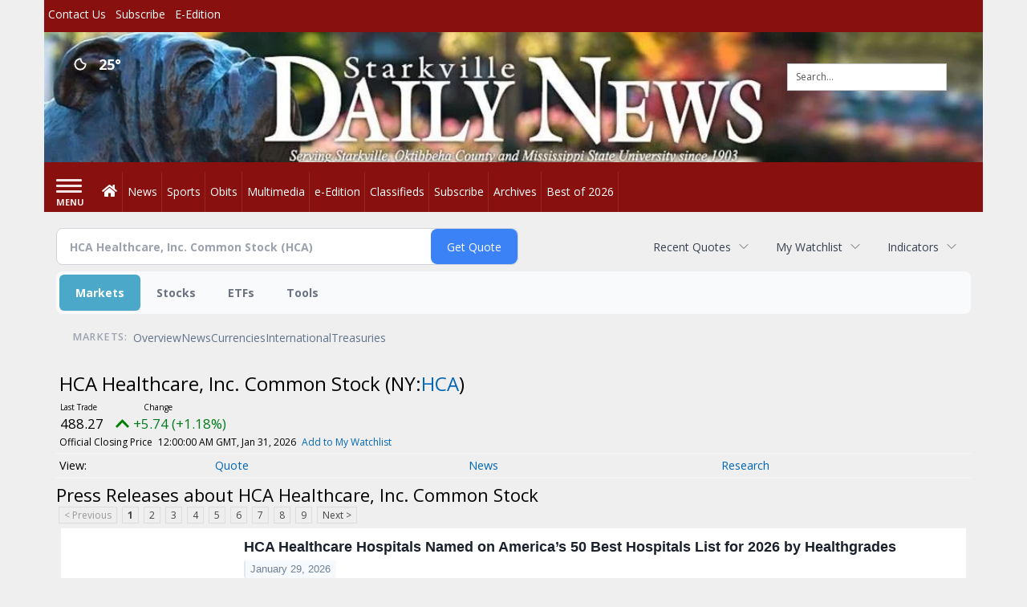

--- FILE ---
content_type: text/html; charset=UTF-8
request_url: http://business.starkvilledailynews.com/starkvilledailynews/quote/news?ChannelType=PRESSRELEASES&Symbol=321%3A11321027
body_size: 169077
content:
<!doctype html>




        <html lang="en">
        <head><base href="https://starkvilledailynews.com" />
<link href="https://www.google.com" rel="preconnect" />
<link href="https://www.gstatic.com" rel="preconnect" crossorigin="anonymous" />
<meta name="tncms-access-version" content="" />
<meta name="keywords" content="news, local, information" />

<meta name="author" content="Starkville Daily News" />
<meta name="viewport" content="width=device-width, initial-scale=1.0, maximum-scale=1, user-scalable=0, shrink-to-fit=no" />
<meta name="apple-mobile-web-app-capable" content="yes" />
<meta name="apple-mobile-web-app-status-bar-style" content="black-translucent" />
<meta property="og:type" content="website" />
<meta property="og:url" content="https://www.starkvilledailynews.com/news/" />
<meta property="og:image" content="https://bloximages.newyork1.vip.townnews.com/starkvilledailynews.com/content/tncms/custom/image/90aa229c-d3a7-11e8-8cc9-13ed478fa184.jpg?resize=200%2C200" />
<meta property="og:image:width" content="200" />
<meta property="og:image:height" content="200" />
<meta property="og:title" content="News" />
<meta property="og:site_name" content="Starkville Daily News" />
<meta property="og:section" content="Home" />
<meta property="fb:app_id" content="911255435554198" />
<meta property="article:publisher" content="https://www.facebook.com/starkville.daily" />
<meta name="twitter:card" content="summary_large_image" />
<meta name="twitter:site" content="@StarkvilleDaily" />
<meta property="tncms:ads" content="lazyload,refresh,dmp" />
<link rel="stylesheet preload" as="style" href="https://bloximages.newyork1.vip.townnews.com/starkvilledailynews.com/shared-content/art/tncms/templates/libraries/flex/components/bootstrap/resources/styles/bootstrap.min.87df60d54091cf1e8f8173c2e568260c.css"/>
<link rel="stylesheet preload" as="style" href="https://bloximages.newyork1.vip.townnews.com/starkvilledailynews.com/shared-content/art/tncms/templates/libraries/flex/components/template/resources/styles/layout.5efa00a146835b5b9c033d7039fbe8c5.css"/>
<link rel="stylesheet preload" as="style" href="https://bloximages.newyork1.vip.townnews.com/starkvilledailynews.com/shared-content/art/tncms/templates/libraries/flex/components/themes/resources/styles/theme-basic.7fe92e6efd905ab9f8cd307568b298f3.css"/>
<link rel="stylesheet" href="https://fonts.googleapis.com/css?family=Droid+Serif:300,400,600,700|Open+Sans:400,700,600&amp;display=swap"/>
<link rel="stylesheet preload" as="style" href="https://bloximages.newyork1.vip.townnews.com/starkvilledailynews.com/shared-content/art/tncms/templates/libraries/flex/components/block/resources/styles/flex-utility-text-promo.945a2efac4892ce469180c513f411107.css"/>
<link rel="stylesheet preload" as="style" href="https://bloximages.newyork1.vip.townnews.com/starkvilledailynews.com/shared-content/art/tncms/templates/libraries/flex/components/block/resources/styles/flex-classifieds-bulletins.a78f8be1f6e0dabcb5acb9a8939501f8.css"/>
<style>/*<![CDATA[*/ .grecaptcha-badge { visibility: hidden; } #user-controls-699836 .user-controls .dropdown-menu > li > a { padding: 5px 20px; } #user-controls-699836 .tn-user-screenname, #user-controls-699836 .large-user-controls .user-welcome { padding: 0 5px; max-width: 75px; text-overflow: ellipsis; white-space: nowrap; overflow: hidden; } #user-controls-699836 .large-user-controls .user-welcome { padding:0; max-width: 100%; font-weight: bold; } #user-controls-699836 .dropdown-signup { font-size: 12px; } #user-controls-699836 .large-user-controls .tn-user-screenname { padding: 0; } #user-controls-699836 .large-user-avatar { margin-right: 10px; } #user-controls-699836 .large-user-controls { font-size: 12px; } #user-controls-699836 .logout-btn { cursor: pointer; } #user-controls-699836 .login-btn { color: #fff!important; } #block-699832 .search-spinner { position: absolute; } #block-699832 .input-group-btn:last-child > .btn, .input-group-btn:last-child > .btn-group { margin-left: 0; } #site-search-699832-dropdown .dropdown-menu { padding: 15px; width: 400px; font-weight: normal; } @media screen and (max-width: 991px) { #site-search-699832-dropdown .dropdown-toggle { display: none; } #main-navigation .navbar-left { clear: both; } #site-search-699832-dropdown .pull-right { float: none!important; } #site-search-699832-dropdown .dropdown-menu { display: block; position: static; float: none; width: auto; margin-top: 0; background-color: transparent; border: 0; box-shadow: none; border-radius: 0; border-bottom: 1px solid rgba(0,0,0,0.1); } } #weather-699837 .list-unstyled { margin: 0; } #weather-699837 span { display: block; } #weather-699837 .forecast-link a { padding: 8px; margin-top: -10px; } #weather-699837 .icon { position: relative; } #weather-699837 .icon .tnt-svg { position: relative; font-size: 30px; margin-bottom: -6px; margin-right: 8px; margin-top: -8px; } #weather-699837 .temp { font-size: 18px; font-weight: bold; } #weather-699837 .cond { opacity: 0.7; } #weather-699837 .current-conditions { float: left; height: 24px; } #weather-699837 .dropdown-toggle { color: #fff; display: block; } #weather-699837 .weather-alert-btn { right: 0; position: absolute; margin-right: 3px; margin-top: -2px; padding: 0 2px; z-index: 1; } #weather-699837 .weather-alert-btn .tnt-svg { font-size: 12px; margin: 0; } #block-699831 .search-spinner { position: absolute; } #block-699831 .input-group-btn:last-child > .btn, .input-group-btn:last-child > .btn-group { margin-left: 0; } #site-search-699831 { margin-bottom: 0; } #site-search-699831 .site-search-form { padding: 0; } #site-search-699831 #site-search-699831-btn { outline: none; } #site-search-699831 #site-search-699831-term { border: 0; box-shadow: none; } #site-search-699831 .site-search-form { box-shadow: none; } #tncms-block-699828 .tnt-prop-img { max-width: 352px; } #user-controls-699835 .user-controls .dropdown-menu > li > a { padding: 5px 20px; } #user-controls-699835 .tn-user-screenname, #user-controls-699835 .large-user-controls .user-welcome { padding: 0 5px; max-width: 75px; text-overflow: ellipsis; white-space: nowrap; overflow: hidden; } #user-controls-699835 .large-user-controls .user-welcome { padding:0; max-width: 100%; font-weight: bold; } #user-controls-699835 .dropdown-signup { font-size: 12px; } #user-controls-699835 .large-user-controls .tn-user-screenname { padding: 0; } #user-controls-699835 .large-user-avatar { margin-right: 10px; } #user-controls-699835 .large-user-controls { font-size: 12px; } #user-controls-699835 .logout-btn { cursor: pointer; } #user-controls-699835 .login-btn { color: #fff!important; } @media screen and (min-width: 320px) { #ad-729777 { min-height: 50px; min-width: 320px; } } @media screen and (min-width: 768px) { #ad-729777 { min-height: 90px; min-width: 728px; } } @media screen and (min-width: 992px) { #ad-729777 { min-height: 90px; min-width: 728px; } } @media screen and (min-width: 1200px) { #ad-729777 { min-height: 90px; min-width: 728px; } } #block-699785 .block-title.dark > .block-title-inner > *, #block-699785.block.dark .card .content-overlay * { color: rgba(0,0,0,1); } #block-699785 .block-title.light > .block-title-inner > *, #block-699785.block.light .card .content-overlay * { color: rgba(255,255,255,1); } #block-699753 .card.showcase { border: 0; padding: 0; margin: 0; } #block-699753 .card-panel { background-color: #FFF; border-color: rgba(0,0,0,.08); } #block-699756 .card.summary { border: 0; padding: 0; margin: 0; } #block-699756 .card-panel { background-color:#FFF; border-color: rgba(0,0,0,.08); } @media screen and (min-width: 320px) { #ad-729781 { min-height: 250px; min-width: 300px; } } @media screen and (min-width: 768px) { #ad-729781 { min-height: 250px; min-width: 300px; } } @media screen and (min-width: 992px) { #ad-729781 { min-height: 250px; min-width: 300px; } } @media screen and (min-width: 1200px) { #ad-729781 { min-height: 250px; min-width: 300px; } } #block-699745 .card.summary { border: 0; padding: 0; margin: 0; } #block-699745 .card-panel { background-color: #efefef; border-color: rgba(0,0,0,.08); } #block-699784 .most-popular .tab-text { display: none; } #block-699784 .most-popular .active .tab-text { display: inline; } @media screen and (min-width: 320px) { #ad-781796 { min-height: 100px; min-width: 300px; } } @media screen and (min-width: 768px) { #ad-781796 { min-height: 100px; min-width: 300px; } } @media screen and (min-width: 992px) { #ad-781796 { min-height: 100px; min-width: 300px; } } @media screen and (min-width: 1200px) { #ad-781796 { min-height: 100px; min-width: 300px; } } @media screen and (min-width: 320px) { #ad-729783 { min-height: 250px; min-width: 300px; } } @media screen and (min-width: 768px) { #ad-729783 { min-height: 250px; min-width: 300px; } } @media screen and (min-width: 992px) { #ad-729783 { min-height: 250px; min-width: 300px; } } @media screen and (min-width: 1200px) { #ad-729783 { min-height: 250px; min-width: 300px; } } #tncms-block-699829 .tnt-prop-img { max-width: 1129px; } .follow-links-699834 li { margin-right: 1px; padding: 0; } .follow-links-699834 li a, .follow-links-699834 li a:focus, .follow-links-699834 li a:active { ; height: 36px; width: 36px; font-size: 26px; color: #fff!important; border-radius: 20px; padding:0; box-shadow: none; } .follow-links-699834 li a:hover { text-decoration: none; } .follow-links-699834 li a.fb,.follow-links-699834 li a.fb:hover { color: #fff; background-color: #3A59A5; } .follow-links-699834 li a.tw,.follow-links-699834 li a.tw:hover { color: #fff; background-color: #000; } /*]]>*/</style>
<script type="text/javascript">/*<![CDATA[*/ (function(){var tnsrc=window.location.hash.match(/[&#]tncms-source=([^&]+)/);var dl = window.dataLayer = window.dataLayer || [];dl.push({"townnews":{"product":{"software":"BLOX","version":"1.90.4"},"crm":{"group_id":370}},"tncms":{"google":{"ga4":"G-JMVK4WJGVT","ua":"UA-6352221-7"},"template":{"version":"3.155.0"},"page":{"grid":"mobile_pattern","style":"default","path":"\/news","app":"editorial","theme":"flex","skin":"flex-editorial","http_status":200},"system":{"render_time":492},"client":{"is_bot":"no","is_gdpr":"no"}}});if (tnsrc && tnsrc[1]) {dl.push({'tncms.campaign.internal_source': tnsrc[1]});}window.addEventListener("DOMContentLoaded", function(oEvent) {var oTest = document.createElement('div');oTest.innerHTML = '&nbsp;';oTest.className = 'adsbox';document.body.appendChild(oTest);var nTimeoutID = window.setTimeout(function() {if (oTest.offsetHeight === 0) {dl.push({'event': 'tncms.ad.blocked'});}document.body.removeChild(oTest);window.clearTimeout(nTimeoutID);}, 100);});var nWidth=Math.max(document.documentElement.clientWidth, window.innerWidth || 0),aBPs=[[300,"Extra small: Most smartphones."],[768,"Small: Tablet devices."],[992,"Medium: Laptops & landscape tablets."],[1200,"Large: Desktop computers."]],i,c,aThisBP,aBP;for(i=0,c=aBPs.length;i<c;i++){aThisBP=aBPs[i];if(aBP===undefined||aThisBP[0]<=nWidth){aBP=aThisBP;}}if(aBP!==undefined){dl.push({'tncms.client.breakpoint':aBP[1]});}(function(w,d,s,l,i){w[l]=w[l]||[];w[l].push({'gtm.start':new Date().getTime(),event:'gtm.js'});var f=d.getElementsByTagName(s)[0],j=d.createElement(s),dl=l!='dataLayer'?'&l='+l:'';j.async=true;j.src='https://www.googletagmanager.com/gtm.js?id='+i+dl;f.parentNode.insertBefore(j,f);})(window,document,'script','dataLayer','GTM-PDQV3N');})(); /*]]>*/</script>
<script src="https://www.google.com/recaptcha/enterprise.js?render=6LdF3BEhAAAAAEQUmLciJe0QwaHESwQFc2vwCWqh"></script>
<script type="module" src="/shared-content/art/tncms/api/csrf.js"></script>
<script type="module" async="async" src="/shared-content/art/tncms/api/access.bc44532080f114b4be74.js"></script>
<script src="https://bloximages.newyork1.vip.townnews.com/starkvilledailynews.com/shared-content/art/tncms/templates/libraries/flex/components/jquery/resources/scripts/jquery.min.d6d18fcf88750a16d256e72626e676a6.js"></script>
<script src="/shared-content/art/tncms/user/user.js"></script>
<script src="https://bloximages.newyork1.vip.townnews.com/starkvilledailynews.com/shared-content/art/tncms/templates/libraries/flex/components/bootstrap/resources/scripts/bootstrap.min.d457560d3dfbf1d56a225eb99d7b0702.js"></script>
<script src="https://bloximages.newyork1.vip.townnews.com/starkvilledailynews.com/shared-content/art/tncms/templates/libraries/flex/components/plugins/resources/scripts/common.08a61544f369cc43bf02e71b2d10d49f.js"></script>
<script src="https://bloximages.newyork1.vip.townnews.com/starkvilledailynews.com/shared-content/art/tncms/templates/libraries/flex/components/template/resources/scripts/tnt.c7cd232a9076c196b2102839f349c060.js"></script>
<script src="https://bloximages.newyork1.vip.townnews.com/starkvilledailynews.com/shared-content/art/tncms/templates/libraries/flex/components/template/resources/scripts/application.0758030105fdd3a70dff03f4da4530e2.js"></script>
<script version="10000" src="https://app.termly.io/resource-blocker/089d8160-f2b5-4b78-b7c5-fbb31efa7b6c?autoBlock=on"></script>
<script async="async" src="https://bloximages.newyork1.vip.townnews.com/starkvilledailynews.com/shared-content/art/tncms/templates/libraries/flex/components/block/resources/scripts/user-controls.578df3df79d812af55ab13bae47f9857.js"></script>
<script src="https://bloximages.newyork1.vip.townnews.com/starkvilledailynews.com/shared-content/art/tncms/templates/libraries/flex/components/template/resources/scripts/tnt.navigation.accessibility.7a9170240d21440159b9bd59db72933b.js"></script>
<script src="https://tagan.adlightning.com/townnews/op.js"></script>
<script async="async" src="https://securepubads.g.doubleclick.net/tag/js/gpt.js"></script>
<script>/*<![CDATA[*/ window.googletag = window.googletag || {cmd: []};
    window.gptAdSlots = window.gptAdSlots || [];

    window.__tnt = window.__tnt || {};
    __tnt.ads = __tnt.ads || {};
    __tnt.ads.dfp = __tnt.ads.dfp || {};
    __tnt.ads.dfp.dmp = __tnt.ads.dfp.dmp || {};
    __tnt.ads.dfp.dmp.audienceCheck = function(settings) {
        if (!__tnt.client.capabilities.supportsLocalStorage() || localStorage.getItem('tncms.dmp.audiences') == null) return false;
        if (settings.block && typeof settings.audience != 'undefined' && settings.audience.length > 0) {
            if (__tnt.compareArray(JSON.parse(localStorage.getItem('tncms.dmp.audiences')), settings.audience.split(','))) return true;
        } else if (typeof __tnt.ads.dfp.dmp.hideAudience != 'undefined' && __tnt.ads.dfp.dmp.hideAudience.length > 0) {
            if (__tnt.compareArray(JSON.parse(localStorage.getItem('tncms.dmp.audiences')), __tnt.ads.dfp.dmp.hideAudience)) return true;
        }
        return false;
    };

    __tnt.ads.dfp.targeting = __tnt.ads.dfp.targeting || {};

    
    __tnt.ads.dfp.targeting.k = ["news","local","information"];

    __tnt.ads.dfp.targeting.page = ["index","app-editorial"];
    __tnt.ads.dfp.templates = __tnt.ads.dfp.templates || {};
    __tnt.ads.dfp.templates = {
        cube:"https:\/\/bloximages.newyork1.vip.townnews.com\/starkvilledailynews.com\/shared-content\/art\/tncms\/templates\/libraries\/flex\/components\/ads\/resources\/scripts\/templates\/cube.a023713b7eff47127899286dc36e1970.js",
        interstitial:"https:\/\/bloximages.newyork1.vip.townnews.com\/starkvilledailynews.com\/shared-content\/art\/tncms\/templates\/libraries\/flex\/components\/ads\/resources\/scripts\/templates\/interstitial.df40f87de692498682823c6773da5459.js",
        nativeArticle:"https:\/\/bloximages.newyork1.vip.townnews.com\/starkvilledailynews.com\/shared-content\/art\/tncms\/templates\/libraries\/flex\/components\/ads\/resources\/scripts\/templates\/native-article.9b3cd3bb8591bed71346f4fe429b96dc.js",
        pageCurl:"https:\/\/bloximages.newyork1.vip.townnews.com\/starkvilledailynews.com\/shared-content\/art\/tncms\/templates\/libraries\/flex\/components\/ads\/resources\/scripts\/templates\/page-curl.ca0c1a7372c29272ef1ccf504ced01a9.js",
        parallax:"https:\/\/bloximages.newyork1.vip.townnews.com\/starkvilledailynews.com\/shared-content\/art\/tncms\/templates\/libraries\/flex\/components\/ads\/resources\/scripts\/templates\/parallax.0ce32932f3b4125f930bea8d431f8f03.js",
        paw:"https:\/\/bloximages.newyork1.vip.townnews.com\/starkvilledailynews.com\/shared-content\/art\/tncms\/templates\/libraries\/flex\/components\/ads\/resources\/scripts\/templates\/paw.9ea074ccc913cb273a4b790e1e37460a.js",
        pencil:"https:\/\/bloximages.newyork1.vip.townnews.com\/starkvilledailynews.com\/shared-content\/art\/tncms\/templates\/libraries\/flex\/components\/ads\/resources\/scripts\/templates\/pencil.2662e4159cdac4809283c5399d78644b.js",
        reveal:"https:\/\/bloximages.newyork1.vip.townnews.com\/starkvilledailynews.com\/shared-content\/art\/tncms\/templates\/libraries\/flex\/components\/ads\/resources\/scripts\/templates\/reveal.e5d561a6b71aa2730a07fa90f5f4f6d6.js",
        roller:"https:\/\/bloximages.newyork1.vip.townnews.com\/starkvilledailynews.com\/shared-content\/art\/tncms\/templates\/libraries\/flex\/components\/ads\/resources\/scripts\/templates\/roller.c699c542afb9f08b38613e8473ddf14f.js",
        slider:"https:\/\/bloximages.newyork1.vip.townnews.com\/starkvilledailynews.com\/shared-content\/art\/tncms\/templates\/libraries\/flex\/components\/ads\/resources\/scripts\/templates\/slider.015001bff591d1665c6d0ec2a888b1ca.js",
        stickyAnchor:"https:\/\/bloximages.newyork1.vip.townnews.com\/starkvilledailynews.com\/shared-content\/art\/tncms\/templates\/libraries\/flex\/components\/ads\/resources\/scripts\/templates\/sticky-anchor.fc1a4213adeec354910108f84bf0e732.js",
        video:"https:\/\/bloximages.newyork1.vip.townnews.com\/starkvilledailynews.com\/shared-content\/art\/tncms\/templates\/libraries\/flex\/components\/ads\/resources\/scripts\/templates\/video-inline.d45f12d51e6b121b88d52db2e387136f.js",
        wallpaper:"https:\/\/bloximages.newyork1.vip.townnews.com\/starkvilledailynews.com\/shared-content\/art\/tncms\/templates\/libraries\/flex\/components\/ads\/resources\/scripts\/templates\/wallpaper.dc1c1bace62343a130be3589fe0846f9.js"
    }; /*]]>*/</script>
<script src="https://config.aps.amazon-adsystem.com/configs/e42ec5cd-11f7-4d8a-a91c-74054da9c4cb"></script>
<script src="https://client.aps.amazon-adsystem.com/publisher.js"></script>
<script>/*<![CDATA[*/ const aps=((e='e42ec5cd-11f7-4d8a-a91c-74054da9c4cb')=>{(window._aps=window._aps||new Map()),_aps.has(e)||_aps.set(e,{queue:[],store:new Map([["listeners",new Map()]])});let t={accountID:e,record:function(e,t){return new Promise((r,n)=>{_aps.get(this.accountID).queue.push(new CustomEvent(e,{detail:{...t,resolve:r,reject:n}}))})},read:function(e){return this.record("bootstrap/store/willRead",{name:e}),_aps.get(this.accountID).store.get(e)},run:function(e,t){_aps.get("_system")?.store.get("listeners").has(e)?this.record(e,t):this.record("bootstrap/run/willDrop",{name:e,detail:t})},react:function(e,t){_aps.get(this.accountID).store.get("listeners").set(e,t);this.record("bootstrap/react/didExecute",{name:e})}};return t.record("bootstrap/version/declare",{version:5}),t})();((t=aps)=>{window.apstag=window.apstag||{init:function(e,r){t.record("legacy/init/enqueue",{config:e,callback:r})},fetchBids:function(e,r){t.record("legacy/fetchBids/enqueue",{bidConfig:e,callback:r})},setDisplayBids:function(){t.run("legacy/setDisplayBids/enqueue",{arguments})},targetingKeys:function(){return t.read("legacy/targetingKeys")??[]},rpa:function(e,r,n){t.record("legacy/rpa/enqueue",{tokenConfig:e,callback:r,setCookie:n})},upa:function(e,r,n){t.record("legacy/upa/enqueue",{tokenConfig:e,callback:r,setCookie:n})},dpa:function(e){t.record("legacy/dpa/enqueue",{callback:e})}};t.record("bootstrapExtAPStag/version/declare",{version:1})})(),((t=aps)=>{window.apstag={...window.apstag,queue:{push:function(e){t.record("legacy/queue/push",{callback:e})}}};t.record("bootstrapExtQueue/version/declare",{version:1})})(),((t=aps)=>{window.apstag={...window.apstag,customPlacements:function(){return{hint:function(e,r,n){t.record("customPlacement/hint/define",{id:e,isDefault:r,hintMetadata:n})},enable:function(){t.record("customPlacement/service/enable")},addEventListener:function(e,r){if("PlacementResponse"===e)t.react("customPlacement/placement/didRespond",r);else throw new Error("Unsupported event type")}}}};t.record("bootstrapExtASR/version/declare",{version:1})})(),((t=aps)=>{window.apstag={...window.apstag,nativeContent:function(){return{enable:function(){t.record("nativeCommerceAds/service/enable")},registerHook:function(e,r){if("nativeCommerceAds.updateClickUrl"===e)t.react("nativeCommerceAds/clickUrl/update",k=>({status:"completed",value:{url:r(k?.detail?.url,k?.detail?.element)}}));else throw new Error("Unsupported event type")}}}};t.record("bootstrapExtNCA/version/declare",{version:1})})();
    apstag.init({
        pubID: 'e42ec5cd-11f7-4d8a-a91c-74054da9c4cb',
        adServer: 'googletag',
        simplerGPT: true
    }); /*]]>*/</script>
<script src="https://servrapp.com/o.js?uid=a178eed47bfc90516eace045" data-moa-script=""></script>
<script>/*<![CDATA[*/ 
    googletag.cmd.push(function(){
            var adUnit = (window.frameElement && window.frameElement.getAttribute('data-gam-adunit')) ? window.frameElement.getAttribute('data-gam-adunit') : '23317403/StarkvilleBannerHome';
            var mapping = googletag.sizeMapping().addSize([320, 0], [320, 50]).addSize([768, 0], [728, 90]).addSize([992, 0], [728, 90]).addSize([1200, 0], [[728, 90], [970, 90], [970, 250]]).build();
                gptAdSlots['ad-729777'] = googletag.defineSlot(adUnit, [[320,50],[728,90],[970,90],[970,250]], 'ad-729777').defineSizeMapping(mapping).setCollapseEmptyDiv(true).addService(googletag.pubads());
                gptAdSlots['ad-729777'].setTargeting('gpid', '23317403/StarkvilleBannerHome/ad-729777');
                gptAdSlots['ad-729777'].setTargeting('pos', ['leaderboard-top']);
    });
 /*]]>*/</script>
<script async="async" src="https://bloximages.newyork1.vip.townnews.com/starkvilledailynews.com/shared-content/art/tncms/templates/libraries/flex/components/plugins/resources/scripts/sms-link.8eefede3265fd6c6de07bc0cb5f3f779.js"></script>
<script>/*<![CDATA[*/ 
    googletag.cmd.push(function(){
            var adUnit = (window.frameElement && window.frameElement.getAttribute('data-gam-adunit')) ? window.frameElement.getAttribute('data-gam-adunit') : '23317403/StarkvilleBoxHome';
            var mapping = googletag.sizeMapping().addSize([320, 0], [300, 250]).addSize([768, 0], [[300, 250], [300, 600]]).addSize([992, 0], [[300, 250], [300, 600]]).addSize([1200, 0], [[300, 250], [300, 600]]).build();
                gptAdSlots['ad-729781'] = googletag.defineSlot(adUnit, [[300,250],[300,600]], 'ad-729781').defineSizeMapping(mapping).setCollapseEmptyDiv(true).addService(googletag.pubads());
                gptAdSlots['ad-729781'].setTargeting('gpid', '23317403/StarkvilleBoxHome/ad-729781');
                gptAdSlots['ad-729781'].setTargeting('pos', ['leaderboard-top']);
    });
 /*]]>*/</script>
<script>/*<![CDATA[*/ 
    googletag.cmd.push(function(){
            var adUnit = (window.frameElement && window.frameElement.getAttribute('data-gam-adunit')) ? window.frameElement.getAttribute('data-gam-adunit') : '/23317403/StarkvilleMiniBannerNew';
            
                gptAdSlots['ad-781796'] = googletag.defineSlot(adUnit, [300, 100], 'ad-781796').setCollapseEmptyDiv(true).addService(googletag.pubads());
                gptAdSlots['ad-781796'].setTargeting('gpid', '23317403/StarkvilleMiniBannerNew/ad-781796');
    });
 /*]]>*/</script>
<script async="async" src="https://bloximages.newyork1.vip.townnews.com/starkvilledailynews.com/shared-content/art/tncms/templates/libraries/flex/components/plugins/resources/scripts/ie.grid.placement.8d31e32afeebe4520bfab9638ef91435.js"></script>
<script>/*<![CDATA[*/ 
    googletag.cmd.push(function(){
            var adUnit = (window.frameElement && window.frameElement.getAttribute('data-gam-adunit')) ? window.frameElement.getAttribute('data-gam-adunit') : '23317403/StarkvilleBottomBoxHome';
            var mapping = googletag.sizeMapping().addSize([320, 0], [300, 250]).addSize([768, 0], [[300, 250], [300, 600]]).addSize([992, 0], [[300, 250], [300, 600]]).addSize([1200, 0], [[300, 250], [300, 600]]).build();
                gptAdSlots['ad-729783'] = googletag.defineSlot(adUnit, [[300,250],[300,600]], 'ad-729783').defineSizeMapping(mapping).setCollapseEmptyDiv(true).addService(googletag.pubads());
                gptAdSlots['ad-729783'].setTargeting('gpid', '23317403/StarkvilleBottomBoxHome/ad-729783');
                gptAdSlots['ad-729783'].setTargeting('pos', ['leaderboard-top']);
    });
 /*]]>*/</script>
<script async="async" src="https://bloximages.newyork1.vip.townnews.com/starkvilledailynews.com/shared-content/art/tncms/templates/libraries/flex/components/ads/resources/scripts/vendor.taboola.0f7d1c50406b868f466f9143671a50f4.js"></script>
<script src="https://bloximages.newyork1.vip.townnews.com/starkvilledailynews.com/shared-content/art/tncms/templates/libraries/flex/components/ads/resources/scripts/tnt.ads.adverts.66a3812a7b5c12fde8cd998fd691ad7d.js"></script>
<script src="/shared-content/art/tncms/tracking.js"></script>
<script>/*<![CDATA[*/ 

    // GPP Helper Function
    __tnt.ads.dfp.getGppData = function(callback) {
        var maxRetries = 5;
        var retryDelay = 400;
        var existsRetryCount = 0;
        var readyRetryCount = 0;
        var debug = /[?&]ads_log/.test(window.location.search);
        
        function checkGppExists() {
            if (typeof __gpp !== 'function') {
                existsRetryCount++;
                if (existsRetryCount < maxRetries) {
                    if (debug) console.log('GPP CMP not available, retrying... (' + existsRetryCount + '/' + maxRetries + ')');
                    setTimeout(checkGppExists, retryDelay);
                    return;
                } else {
                    if (debug) console.log('GPP CMP not available after ' + maxRetries + ' attempts');
                    callback(null);
                    return;
                }
            }
            fetchGppData();
        }
        
        function fetchGppData() {
            try {
                __gpp('ping', function(pingData, success) {
                    if (!success || pingData.signalStatus !== 'ready') {
                        readyRetryCount++;
                        if (readyRetryCount < maxRetries) {
                            if (debug) console.log('GPP signal not ready, retrying... (' + readyRetryCount + '/' + maxRetries + ')');
                            setTimeout(fetchGppData, retryDelay);
                            return;
                        } else {
                            if (debug) console.log('GPP signal not ready after ' + maxRetries + ' attempts');
                            callback(pingData || null);
                            return;
                        }
                    }
                    callback(pingData);
                });
            } catch (error) {
                if (debug) console.log('Error getting GPP data: ' + error.message);
                callback(null);
            }
        }
        
        checkGppExists();
    };

    // Apply GPP Privacy Settings
    __tnt.ads.dfp.setPrivacySettings = function(callback) {
        __tnt.ads.dfp.getGppData(function(gppData) {
            googletag.cmd.push(function() {
                var disableTargetedAds = false;
                var debug = /[?&]ads_log/.test(window.location.search);
        
                if (gppData && gppData.parsedSections) {
                    for (var sectionName in gppData.parsedSections) {
                        var sectionData = gppData.parsedSections[sectionName];
                        if (!sectionData) continue;
                        
                        var section = sectionData[Object.keys(sectionData)[0]];
                        if (!section) continue;

                        // GDPR (tcfeuv2) - Check Purpose 4
                        if (sectionName === 'tcfeuv2') {
                            var purposes = section.Purpose && section.Purpose.Consent;
                            if (!purposes || !purposes[3]) {
                                disableTargetedAds = true;
                                break;
                            }
                        }

                        // Canada (tcfcav1) - Check Purpose 4
                        if (sectionName === 'tcfcav1') {
                            var purposes = section.PurposesExpressConsent;
                            if (!purposes || !purposes[3]) {
                                disableTargetedAds = true;
                                break;
                            }
                        }

                        // CCPA (uspv1) - Check opt-out of sale
                        if (sectionName === 'uspv1') {
                            var uspString = section.uspString || '';
                            if (uspString[2] === 'Y') {
                                disableTargetedAds = true;
                                break;
                            }
                        }

                        // US National & States - Check opt-out flags
                        var usRegex = /^(usnat|usca|usva|usco|usut|usct|usfl|usmt|usor|ustx|usde|usia|usne|usnh|usnj|ustn)$/i;
                        if (usRegex.test(sectionName)) {
                            if (section.TargetedAdvertisingOptOut === 1 || 
                                section.SaleOptOut === 1 || 
                                section.SharingOptOut === 1) {
                                disableTargetedAds = true;
                                break;
                            }
                        }
                    }
                    
                    if (debug) console.log('Disable Targeted Ads: ' + disableTargetedAds);
                } else {
                    if (debug) console.log('No GPP data available, using default privacy settings');
                }
                
                // Set privacy settings in GPT
                googletag.pubads().setPrivacySettings({
                    'restrictDataProcessing': disableTargetedAds
                });
                
                if (callback) callback();
            });
        });
    };

    // Main initialization with GPP check
    googletag.cmd.push(function() {
    
        // Targeting for client browser
        googletag.pubads().setTargeting('browser', __tnt.client.browser.name);
        
        // Targeting for schain
        googletag.pubads().setTargeting('schain', '1.0,1!bloxdigital.com,23317403,1,,,');
        // Targeting for keywords
        if (__tnt.ads.dfp.targeting) {
            for (var k in __tnt.ads.dfp.targeting) {
                if (__tnt.ads.dfp.targeting.hasOwnProperty(k)) {
                    googletag.pubads().setTargeting(k,__tnt.ads.dfp.targeting[k]);
                }
            }
        }
        
        // Viewable impression event listener
            googletag.pubads().addEventListener('impressionViewable', function(event) {
                for (var key in gptAdSlots) {
                    if (gptAdSlots[key] === event.slot && __tnt.ads.slots[key]) {
                        if (!__tnt.ads.slots[key].viewableImpression) __tnt.ads.slots[key].viewableImpression = true;
                    }
                }
            });

        // Publisher provided ID(PPID)
        if (window.localStorage) {
            var sID = window.localStorage.getItem('_us_master_id');
            if (sID) {
                if (window.dataLayer) {
                    dataLayer.push({
                        'tncms.ad.userstitch_id': sID
                    });
                }
                googletag.pubads().setPublisherProvidedId(sID);
            }
        }
        
        // Disable initial ad load for all ad variants
        googletag.pubads().disableInitialLoad();
        
        // Fetch multiple ads at the same time
        googletag.pubads().enableSingleRequest();
        
        // Enable all GPT services for all defined ad slots
        googletag.enableServices();
    });
 /*]]>*/</script>

            
            <title>News | starkvilledailynews.com - Latest News about HCA Healthcare, Inc. Common Stock (NYSE:HCA) | HCA Healthcare, Inc. Common Stock (NYSE:HCA) News</title>
            
    <style>body { background-color: #efefef; color: #333333; }a, a:hover, .pagination>li>a, .pagination>li>a:hover, .btn-link, .dropdown-menu>li>a, blockquote, blockquote p, .asset .asset-body blockquote p { color: #222; } #main-body-container .container, #main-body-container .container_fluid, .well-main { background-color: #ffffff; } .tnt-content-width-container > * { max-width: 1140px; margin-left: auto; margin-right: auto; } #site-navbar-container, #main-navigation { background-color: #88100f; } .fixed-nav #main-navigation { background-color: #88100f !important; } #site-top-nav-container, #site-top-nav { background-color: #88100f; } #site-footer-container, #site-footer { background-color: #88100f; color: #fff; } .navbar-default .navbar-nav>li>a, .navbar-default .navbar-nav>li>a:hover, .navbar-default .navbar-nav>li>a:focus, .navbar-default .navbar-nav>.open>a, .navbar-default .navbar-nav>.open>a:hover, .navbar-default .navbar-nav>.open>a:focus, .navbar-default .navbar-nav>li>button.nav-link, .navbar-default .navbar-nav>li>button.nav-link:hover, .navbar-default .navbar-nav>li>button.nav-link:focus, .navbar-default .navbar-nav>.open>button.nav-link, .navbar-default .navbar-nav>.open>button.nav-link:hover, .navbar-default .navbar-nav>.open>button.nav-link:focus{ color: #fff; } .navbar-toggle .icon-bar { background-color: #fff !important; } .navbar-toggle .sr-only-show { color: #fff !important; } #site-top-nav .list-inline>li>a { color: #fff; } .asset .asset-body p, .asset #asset-content p { color: #444; } #site-header { background-color: #ffffff; background-size: cover; background-position: 50% 0; }@media screen and (min-width: 992px) {#site-header { background-image: url(https://bloximages.newyork1.vip.townnews.com/starkvilledailynews.com/content/tncms/custom/image/9ffc0b5a-4aa8-11eb-bd76-6b8e5835aa16.jpg) }}/* remove full span bgs */ #site-navbar-container, #site-header-container, #site-top-nav-container { background-color: transparent !important; background-image: none !important; }/* full span block region */ #main-bottom-container.container-fullscreen-region.container-fluid { padding-left: 0px !important; padding-right: 0px !important; }@media (max-width: 991px){ .navbar-default .navbar-nav .open .dropdown-menu>li>a, .navbar-default .navbar-nav .open .dropdown-menu>li>a:hover, .navbar-default .navbar-nav .open .dropdown-menu>li>a:focus { color: #fff; } }#site-top-nav .list-inline>li>a.btn:not(.btn-link) { color: #fff; }#site-copyright a, #site-footer a { color: #fff; }.search-redesign .top-breakout > .row { max-width: 1200px; }.nav-tabs>li.active>a, .nav-tabs>li.active>a:hover, .nav-tabs>li.active>a:focus { border-top-color: #88100f; }#site-header{ border-bottom: 3px solid #88100f; }#site-footer-container{ border-top: 3px solid #88100f; } .tnt-bg-accent { background-color: #88100f; } a .tnt-caret-down { color: #88100f; } .block-title .block-title-inner { border-color: #88100f; } a.thumbnail:hover, a.thumbnail:focus, a.thumbnail.active { border-color: #88100f; } .form-control:focus { border-bottom-color: #88100f; } /* CSS has moved to Site templates/Global skins/flexsystem/resources/site.css.inc.utl */ </style> <!-- site.css.inc.utl has been included. --> <!-- NOTE: anything in an include file, outside of UTL tags , will be output on the page --> <style> body {font-family:'Open Sans', sans-serif} #site-header {border-bottom: none;} #topbar-col-one {width: 70%;} #topbar-col-two {width: 30%;} #site-header .row {display: flex;align-items: center;width:100%;} #site-header .search-form-container {margin-bottom: 0;} .header-social {margin-top:10px} #masthead-col-one {width: 50%;} #masthead-col-two {width: 25%;} #masthead-col-three {width: 25%;} #main-navigation .navbar-brand img.img-responsive{max-height:65px} #main-navigation .navbar-brand{width:215px;padding-left:0;padding-right:0;margin-top:5px} .section-town-gown #main-navigation .navbar-brand img.img-responsive{width:180px !important} .section-town-gown #main-navigation .navbar-brand {width:190px !important} #navbar-collapse{margin-top:12px} .navbar-header .hamburger-desktop{margin-top:12px !important} @media (max-width: 480px) {.navbar-brand img {margin-top: -3px;max-height: 25px;}#main-navigation .navbar-brand{margin-top:0px}} #site-header {height: 162px; border-bottom: none;} #main-navigation {} .offcanvas-drawer-left {background:#5e0b0b !important} #site-navbar-container.affix {box-shadow: rgba(0, 0, 0, 0.25) 0px 10px 6px -6px;border-bottom:3px solid rgba(255,255,255,.5)} .navbar-default .navbar-nav > li > a {padding-left:6px;padding-right:5px;font-weight:normal} .navbar-default .navbar-nav > li > a:hover,.navbar-default .navbar-nav > li > a:focus,#site-top-nav-container .nav > li > a:hover,#site-top-nav-container .nav > li > a:focus{background-color: #fff;color:#88100f;} .navbar-default .navbar-nav > .open > a,.navbar-default .navbar-nav > .open > a:hover,.navbar-default .navbar-nav > .open > a:focus{background-color: #fff !important;color: #88100f !important;} #main-navigation .dropdown-menu {background-color: #fff;} #main-navigation .dropdown-menu > li > a:hover, #main-navigation .dropdown-menu > li > a:focus {background-color: #88100f;color: #fff;text-decoration: none;} #main-navigation .dropdown-menu ul#main-nav_menu-child-child > li, #main-navigation .dropdown-menu ul#main-nav_menu-child-child > li > a {background-color: #fff;color:##88100f;padding-left:4px} #main-navigation .dropdown-menu ul#main-nav_menu-child-child > li > a {color: #333} #main-navigation .dropdown-menu ul#main-nav_menu-child-child > li:hover, #main-navigation .dropdown-menu ul#main-nav_menu-child-child > li:hover a {background-color: #88100f;} #main-navigation .dropdown-menu ul#main-nav_menu-child-child > li:hover > a {color: #fff;} .navbar-default .dropdown-menu {background-color: #fff;border: 0px solid #CCC;padding-top:0;padding-bottom:0;margin-left:0 !important} .navbar-default .dropdown-menu > li > a{color:#88100f !important;line-height:23px;font-size:14px; font-weight:normal;padding-left:7px} .navbar-default .dropdown-menu > li > a:hover, .dropdown-menu > li > a:focus {background-color: #88100f;color: #fff !important;} .weather-current a:hover *{color:#88100f} @media (min-width: 992px) and (max-width: 1200px){.navbar-default .navbar-nav > li > a {font-weight: normal;padding-left:3px;padding-right:3px;font-size:12px} .navbar-default .dropdown-menu > li > a{font-size:12px; font-weight:normal;padding-left:3px} #main-navigation .navbar-brand{width:175px;padding-left:0;padding-right:0;margin-top:0px} .navbar-brand img{max-height:40px } .navbar-brand{height:52px} #navbar-collapse{margin-top:4px} .navbar-header .hamburger-desktop{margin-top:3px !important} } #main-navigation .navbar-left .dropdown-menu {padding-top:0;padding-bottom:0} #site-copyright small, #site-copyright small a {color: #fff;} #site-footer .block-title {border-bottom:1px solid rgba(255,255,255,.15)} #site-footer .block-title .block-title-inner {border: 0} #site-footer .block-title .block-title-inner *{color:#fff !important} .btn-primary {background-color: #ec971f;border-color: #d0851b;color: #fff;} .btn-primary:hover, .btn-primary:focus, .btn-primary:active, .btn-primary.active, .open > .dropdown-toggle.btn-primary {background-color: #d0851b;border-color: #ec971f;color: #fff;} .list-group-item.active, .list-group-item.active:hover, .list-group-item.active:focus {background-color: #88100f;border-color: #88100f;color: #fff;} .card-grid-increase-max-height .card .card-image .photo.layout-vertical img {max-height: 800px;} .card-grid-remove-headline .card-headline {display: none;} .card .card-image .photo.layout-vertical {background-color: #fff;} .custom-card-grid-spacing {margin-top: -20px;} #main-page-container .custom-card-grid-spacing .block {margin-bottom: 20px;} .card .card-label-section a {color: #666;} #blox-ad-position-page-curl1 {margin-bottom: 0;} .highlight-black {background: #000 none repeat scroll 0 0;padding-left: 20px;padding-right: 20px;} .highlight-black .block-title .block-title-inner {border-color: #fff;padding: 10px 20px 10px 0;} .highlight-black .block-title {border-bottom: 1px solid #3b3b3b;} .highlight-black .list-inline.block-links.pos-top a {color: #fff;} .highlight-black .block-title.light > .block-title-inner > * > small, .highlight-black .block-title.light > .block-title-inner > * > a {color: #fff;} .highlight-black .block-title.light > .block-title-inner > * {color: #fff;} .sidebar-buttons img{margin:0 auto 15px !important;display: block} .block-title *{color:#000 !important} .title-no-margin section{margin-bottom:0 !important} .block-title .block-title-inner *{font-family: 'Droid Serif', serif} .tnt-headline {font-family: 'Droid Serif',serif} .print-box .block-title{margin-bottom:0;border:0} .print-box .block-title-inner {border:0;width: 100%} .print-box .block-title-inner *{font:normal 16px 'Open Sans',sans-serif;color:#fff !important} .print-box button{float: right} .print-box{margin-top:-20px} </style>
    
        <link rel="shortcut icon" type="image/x-icon" href="https://www.starkvilledailynews.com/content/tncms/site/icon.ico" />
    
        <link rel="apple-touch-icon" href="https://bloximages.newyork1.vip.townnews.com/starkvilledailynews.com/content/tncms/custom/image/cd887d4e-d3a7-11e8-ba64-b3737ff370a5.jpg" />
    
        <link rel="dns-prefetch preconnect" href="//aax.amazon-adsystem.com">
    
        <link rel="dns-prefetch preconnect" href="//c.amazon-adsystem.com">
    
        <link rel="dns-prefetch preconnect" href="//www.google.com">
    
        <link rel="dns-prefetch preconnect" href="//adservice.google.com">
    
        <link rel="dns-prefetch preconnect" href="//securepubads.g.doubleclick.net">
    
        <link rel="dns-prefetch preconnect" href="//stats.g.doubleclick.net">
    
        <link rel="dns-prefetch preconnect" href="//tpc.googlesyndication.com">
    
        <link rel="dns-prefetch preconnect" href="//pagead2.googlesyndication.com">
    
        <link rel="dns-prefetch preconnect" href="//tagan.adlightning.com">
    
        <link rel="dns-prefetch preconnect" href="//www.googletagmanager.com">
    
        <link rel="dns-prefetch preconnect" href="//www.google-analytics.com">
    
        <link rel="dns-prefetch preconnect" href="//bcp.crwdcntrl.net">
    
        <link rel="dns-prefetch preconnect" href="//tags.crwdcntrl.net">
    <link rel="alternate" type="application/rss+xml" title="News | starkvilledailynews.com" href="http://www.starkvilledailynews.com/search/?f=rss&amp;t=article&amp;c=news&amp;l=50&amp;s=start_time&amp;sd=desc" />
    <link rel="old_canonical" href="https://www.starkvilledailynews.com/news/" />
    
            <script defer src="https://bloximages.newyork1.vip.townnews.com/starkvilledailynews.com/shared-content/art/tncms/templates/libraries/flex/components/plugins/resources/scripts/fontawesome.2d2bffd5ae1ad5a87314065b9bf6fb87.js"></script>
            
<script language="javascript" type="text/javascript">
$(document).ready(function() {       
     $("body.section-users .user-register-wrapper .panel-footer.user-signup").html("<p><i class='fas tnt-user'></i> Already have an account? <a href='/users/login/?referer_url=/'>Log in here</a>.</p><p>By submitting this form, you agree to our <a href='/site/terms.html'>Terms of Use</a> and <a href='/site/terms.html'>Privacy Policy</a>.</p>");  
}); 
</script>

    <!--NATIVO SCRIPT(all pages) - added 01/24/19-->
    <script type="text/javascript" src="//s.ntv.io/serve/load.js" async></script>
    
    <!--NATIVO SCRIPT(only landing page)-->
    
    <!--/NATIVO SCRIPTS-->




        
<meta name="description" content="View the latest news & press releases about HCA Healthcare, Inc. Common Stock (NYSE:HCA)">
<meta name="robots" content="max-image-preview:large"><link rel="preconnect" href="https://fonts.googleapis.com">
<meta name="twitter:card" content="summary_large_image">
<meta name="twitter:title" content="Latest News about HCA Healthcare, Inc. Common Stock (NYSE:HCA) | HCA Healthcare, Inc. Common Stock (NYSE:HCA) News">
<meta name="twitter:description" content="View the latest news & press releases about HCA Healthcare, Inc. Common Stock (NYSE:HCA)">
<meta name="twitter:image" content=""></head>
        <body class="fixed-scroll-nav app-editorial grid-mobile-pattern  section-news" data-path="/news" >
	<script type='text/javascript' src='/shared-content/art/stats/common/tracker.js'></script>
	<script type='text/javascript'>
	<!--
	if (typeof(TNStats_Tracker) !== 'undefined' && typeof(TNTracker) === 'undefined') { TNTracker = new TNStats_Tracker('www.starkvilledailynews.com'); TNTracker.trackPageView(); }
	// -->
	</script>
	<noscript><iframe src="https://www.googletagmanager.com/ns.html?id=GTM-PDQV3N&amp;townnews.product.software=BLOX&amp;townnews.product.version=1.90.4&amp;townnews.crm.group_id=370&amp;tncms.google.ga4=G-JMVK4WJGVT&amp;tncms.google.ua=UA-6352221-7&amp;tncms.template.version=3.155.0&amp;tncms.page.grid=mobile_pattern&amp;tncms.page.style=default&amp;tncms.page.path=%2Fnews&amp;tncms.page.app=editorial&amp;tncms.page.theme=flex&amp;tncms.page.skin=flex-editorial&amp;tncms.page.http_status=200&amp;tncms.system.render_time=492&amp;tncms.client.is_bot=no&amp;tncms.client.is_gdpr=no&amp;tncms.client.noscript=yes" height="0" width="0" style="display:none;visibility:hidden"></iframe></noscript>
        <a href="#main-page-container" class="sr-only" onclick="document.getElementById('main-page-container').scrollIntoView(); return false">Skip to main content</a><div id="fb-root"></div>
        
        
        
        <script>
            $(function(){
                var bloxServiceIDs = [];
                var bloxUserServiceIds = [];
                var dataLayer = window.dataLayer || [];

                
                bloxServiceIDs.push();
                

                if (__tnt.user.services){
                    var bloxUserServiceIDs = __tnt.user.services.replace('%2C',',').split(',');
                }

                // GTM tncms.subscription.paid_access_service_ids
                if(bloxServiceIDs){
                    dataLayer.push({'tncms':{'subscription':{'access_service_ids':bloxServiceIDs.toString()}}});
                }

                // GTM tncms.subscrption.user_service_ids
                if(bloxUserServiceIDs){
                    dataLayer.push({'tncms':{'subscription':{'user_service_ids':bloxUserServiceIDs.toString()}}});
                }
            });
        </script>
        
        <div id="site-container">
    
        
            <aside class="hidden-print offcanvas-drawer offcanvas-drawer-left" aria-label="Left Main Menu" aria-expanded="false" tabindex="-1" >
                <div id="tncms-region-mobile-nav-top-left-region" class="tncms-region "><div id="tncms-block-699836" class="tncms-block hidden-md hidden-lg"><div id="user-controls-699836" class="user-controls show-onload clearfix default"><div class="large-user-avatar pull-left">
            <div class="tn-user-avatar pull-left"><!-- user avatar --></div>
        </div>
        <div class="large-user-controls pull-left">
            <div class="user-welcome">Welcome, <span class="tn-user-screenname">Guest</span></div><div class="not-logged-in">
        <ul class="list-inline"><li>
                    <a href="https://www.starkvilledailynews.com/users/signup/?referer_url=https%3A%2F%2Fwww.starkvilledailynews.com%2Fnews%2F" class=" user-control-link" rel="nofollow">
                        Sign Up
                    </a>
                </li><li>
                    <a href="https://www.starkvilledailynews.com/users/login/?referer_url=https%3A%2F%2Fwww.starkvilledailynews.com%2Fnews%2F" class=" user-control-link" rel="nofollow">
                        Log In
                    </a></li>
        </ul>
    </div>

    <div class="logged-in">
        
            <div class="hide show-offcanvas">
                <ul class="list-inline">
                    <li><a href="https://www.starkvilledailynews.com/users/admin/" rel="nofollow">Dashboard</a></li>
                    <li><a class="logout-btn" onclick="document.getElementById('user-logout-form-699836').submit(); return false;" rel="nofollow"> Logout</a></li>
                </ul>
            </div>
        
        
        <ul class="hide-offcanvas list-inline">
            <li class="dropdown pull-right">
                
                <a class="dropdown-toggle  user-dropdown" data-toggle="dropdown" data-hover="dropdown" data-hover-delay="250"><span class="user-control-link">My Account</span>
                    <b class="caret user-control-link"></b>
                </a>
                <ul class="dropdown-menu dropdown-menu-right" role="menu">
                    <li role="presentation" class="dropdown-header">My Account</li>
                    <li role="menuitem"><a href="https://www.starkvilledailynews.com/users/admin/" rel="nofollow"><i class="fas tnt-tachometer-alt tnt-fw"></i> Dashboard</a></li>
                    <li role="menuitem"><a class="tn-user-profile-url" href="" data-app="https://www.starkvilledailynews.com/users/"><i class="fas tnt-user tnt-fw"></i> Profile</a></li>
                    <li role="menuitem"><a href="https://www.starkvilledailynews.com/users/admin/list/" rel="nofollow"><i class="fas tnt-bookmark tnt-fw"></i> Saved items</a></li>
                    <li role="separator" class="divider"></li>
                    <li role="menuitem">
                        <a class="logout-btn" onclick="document.getElementById('user-logout-form-699836').submit(); return false;" rel="nofollow">
                        <i class="fas tnt-sign-out-alt tnt-fw"></i> Logout
                        </a>
                    </li>
                </ul>
            </li>
        </ul>
    </div>
</div>

    </div>

<form method="post" action="https://www.starkvilledailynews.com/users/logout/" id="user-logout-form-699836"><input type="hidden" name="referer_url" value="https://www.starkvilledailynews.com/news/"><input type="submit" name="logout" value="Logout" class="hide">
</form></div><div id="tncms-block-699832" class="tncms-block hidden-md hidden-lg"><ul id="site-search-699832-dropdown" class="hidden-print nav navbar-nav navbar-right ">
        <li class="search-form-dropdown dropdown">
            <a  onclick="javascript:void(0); return false;"  class="dropdown-toggle" data-hover="dropdown" data-hover-delay="250" data-toggle="dropdown" aria-label="Search">
                <span class="fas tnt-search"></span>
            </a>
            <ul class="dropdown-menu">
                <li><form id="site-search-699832" aria-label="Site search" action="/search/" method="GET" >
    <input type="hidden" name="l" value="25">
    
        
        <input type="hidden" name="sort" value="relevance">
    
    
    
    
    <input type="hidden" name="f" value="html">
    
        
        <input type="hidden" name="t" value="article,video,youtube,collection">
    
    <input type="hidden" name="app" value="editorial">
    <input type="hidden" name="nsa" value="eedition">
    <div id="site-search-form-699832" class="site-search-form input-group default normal ">
        <label for="site-search-699832-term" class="sr-only">Site search</label>
        <input id="site-search-699832-term" name="q" title="Site search" type="text" placeholder="Search..." class="form-control" autocomplete="off">
        <input type="submit" class="hide" value="Search">
        <span class="input-group-btn">
            <button id="site-search-699832-btn" class="btn btn-primary" aria-label="Submit Site Search" type="submit">
                
	                <span class="hidden-xl hidden-lg hidden-md fas tnt-search"></span>
	            
                <span id="site-search-button-699832" class="hidden-xs hidden-sm ">Search</span>
            </button>
        </span>
    </div>
    <div class="clearfix"></div>
</form></ul>
        </li>
    </ul>
</div></div>
                <div id="tncms-region-nav-mobile-nav-left" class="tncms-region-nav"><div id="mobile-nav-left_menu" class="panel-group nav navbar-nav" role="tablist" aria-hidden="true"><div class="panel panel-default">
                    <div class="panel-heading" role="tab">
                        <div class="panel-title"><span tabindex="-1" aria-hidden="true" data-toggle="collapse" class="expand-children collapsed pull-right" aria-expanded="false" aria-controls="mobile-nav-left_menu-child-1" data-target="#mobile-nav-left_menu-child-1">
                                    <i class="fas tnt-chevron-down"></i>
                                </span><a tabindex="-1" aria-hidden="true" href="/"  class="nav-link tnt-section-home ">Home</a>
                        </div>
                    </div><ul id="mobile-nav-left_menu-child-1" class="collapse nav navbar-nav"><li>
                                    <a tabindex="-1" aria-hidden="true" href="/site/about.html"  class="nav-link tnt-section-about-us">About Us</a>
                                </li><li>
                                    <a tabindex="-1" aria-hidden="true" href="/site/contact.html"  class="nav-link tnt-section-contact-us">Contact Us</a>
                                </li><li>
                                    <a tabindex="-1" aria-hidden="true" href="http://argent-digital.com/"  target="_blank" rel="noopener" class="nav-link tnt-section-advertise">Advertise</a>
                                </li><li>
                                    <a tabindex="-1" aria-hidden="true" href="/site/terms.html"  class="nav-link tnt-section-terms-and-conditions">Terms and Conditions</a>
                                </li><li>
                                    <a tabindex="-1" aria-hidden="true" href="/site/privacy.html"  class="nav-link tnt-section-privacy-policy">Privacy Policy</a>
                                </li><li>
                                    <a tabindex="-1" aria-hidden="true" href="/site/delivery.html"  class="nav-link tnt-section-home-delivery">Home Delivery</a>
                                </li><li>
                                    <a tabindex="-1" aria-hidden="true" href="/site/forms/subscription_services"  class="nav-link tnt-section-subscription-services">Subscription Services</a>
                                </li><li>
                                    <a tabindex="-1" aria-hidden="true" href="/place_an_ad/"  class="nav-link tnt-section-place-an-ad">Place an Ad</a>
                                </li><li>
                                    <a tabindex="-1" aria-hidden="true" href="https://new.evvnt.com/?with_navbar&amp;force_snap_sell&amp;partner=STARKVILLEDAILYNEWS&amp;publisher_url:starkvilledailynews.com#/quick"  target="_blank" rel="noopener" class="nav-link tnt-section-promote-your-event">Promote Your Event</a>
                                </li><li>
                                    <a tabindex="-1" aria-hidden="true" href="/weather/"  class="nav-link tnt-section-local-weather">Local Weather</a>
                                </li></ul></div><div class="panel panel-default">
                    <div class="panel-heading" role="tab">
                        <div class="panel-title"><a tabindex="-1" aria-hidden="true" href="/news/"  class="nav-link tnt-section-news ">News</a>
                        </div>
                    </div></div><div class="panel panel-default">
                    <div class="panel-heading" role="tab">
                        <div class="panel-title"><a tabindex="-1" aria-hidden="true" href="/sports/"  class="nav-link tnt-section-sports ">Sports</a>
                        </div>
                    </div></div><div class="panel panel-default">
                    <div class="panel-heading" role="tab">
                        <div class="panel-title"><a tabindex="-1" aria-hidden="true" href="https://www.legacy.com/obituaries/starkvilledailynews/"  target="_blank" rel="noopener" class="nav-link tnt-section-obits ">Obits</a>
                        </div>
                    </div></div><div class="panel panel-default">
                    <div class="panel-heading" role="tab">
                        <div class="panel-title"><span tabindex="-1" aria-hidden="true" data-toggle="collapse" class="expand-children collapsed pull-right" aria-expanded="false" aria-controls="mobile-nav-left_menu-child-5" data-target="#mobile-nav-left_menu-child-5">
                                    <i class="fas tnt-chevron-down"></i>
                                </span><a tabindex="-1" aria-hidden="true" href="/multimedia/"  class="nav-link tnt-section-multimedia ">Multimedia</a>
                        </div>
                    </div><ul id="mobile-nav-left_menu-child-5" class="collapse nav navbar-nav"><li>
                                    <a tabindex="-1" aria-hidden="true" href="/multimedia/photo_galleries/"  class="nav-link tnt-section-photo-galleries">Photo Galleries</a>
                                </li><li>
                                    <a tabindex="-1" aria-hidden="true" href="/multimedia/video_gallery/"  class="nav-link tnt-section-videos">Videos</a>
                                </li></ul></div><div class="panel panel-default">
                    <div class="panel-heading" role="tab">
                        <div class="panel-title"><a tabindex="-1" aria-hidden="true" href="/eedition/"  class="nav-link tnt-section-e-edition ">e-Edition</a>
                        </div>
                    </div></div><div class="panel panel-default">
                    <div class="panel-heading" role="tab">
                        <div class="panel-title"><span tabindex="-1" aria-hidden="true" data-toggle="collapse" class="expand-children collapsed pull-right" aria-expanded="false" aria-controls="mobile-nav-left_menu-child-7" data-target="#mobile-nav-left_menu-child-7">
                                    <i class="fas tnt-chevron-down"></i>
                                </span><a tabindex="-1" aria-hidden="true" href="/classifieds/"  class="nav-link tnt-section-classifieds ">Classifieds</a>
                        </div>
                    </div><ul id="mobile-nav-left_menu-child-7" class="collapse nav navbar-nav"><li>
                                    <a tabindex="-1" aria-hidden="true" href="/classifieds/housing/sale"  class="nav-link tnt-section-real-estate">Real Estate</a>
                                </li><li>
                                    <a tabindex="-1" aria-hidden="true" href="/classifieds/housing/rent"  class="nav-link tnt-section-property-for-rent">Property For Rent</a>
                                </li><li>
                                    <a tabindex="-1" aria-hidden="true" href="/classifieds/vehicle"  class="nav-link tnt-section-cars-vehicles">Cars & Vehicles</a>
                                </li><li>
                                    <a tabindex="-1" aria-hidden="true" href="/classifieds/job"  class="nav-link tnt-section-jobs">Jobs</a>
                                </li><li>
                                    <a tabindex="-1" aria-hidden="true" href="/classifieds/sale"  class="nav-link tnt-section-items-for-sale">Items For Sale</a>
                                </li><li>
                                    <a tabindex="-1" aria-hidden="true" href="/classifieds/sale/pet"  class="nav-link tnt-section-pets">Pets</a>
                                </li><li>
                                    <a tabindex="-1" aria-hidden="true" href="/classifieds/sale/sale"  class="nav-link tnt-section-auctions-estate-garage-sales">Auctions, Estate & Garage Sales</a>
                                </li><li>
                                    <a tabindex="-1" aria-hidden="true" href="/classifieds/service"  class="nav-link tnt-section-services">Services</a>
                                </li><li>
                                    <a tabindex="-1" aria-hidden="true" href="/classifieds/community"  class="nav-link tnt-section-community">Community</a>
                                </li><li>
                                    <a tabindex="-1" aria-hidden="true" href="/classifieds/personals"  class="nav-link tnt-section-personals">Personals</a>
                                </li><li>
                                    <a tabindex="-1" aria-hidden="true" href="/place_an_ad/"  class="nav-link tnt-section-place-an-ad">Place An Ad</a>
                                </li></ul></div><div class="panel panel-default">
                    <div class="panel-heading" role="tab">
                        <div class="panel-title"><a tabindex="-1" aria-hidden="true" href="/site/forms/subscription_services"  class="nav-link tnt-section-subscribe ">Subscribe</a>
                        </div>
                    </div></div><div class="panel panel-default">
                    <div class="panel-heading" role="tab">
                        <div class="panel-title"><a tabindex="-1" aria-hidden="true" href="https://starkvilledailynews.newsbank.com"  target="_blank" rel="noopener" class="nav-link tnt-section-archives ">Archives</a>
                        </div>
                    </div></div><div class="panel panel-default">
                    <div class="panel-heading" role="tab">
                        <div class="panel-title"><a tabindex="-1" aria-hidden="true" href="/bestof2026/"  class="nav-link tnt-section-best-of-2026 ">Best of 2026</a>
                        </div>
                    </div></div></div></div>
                
                
                <div id="tncms-region-mobile-nav-bottom-left-region" class="tncms-region "></div>
            </aside>
        
        

        <div class="offcanvas-inner">
            <div class="offcanvas-close-btn"></div>
    
    
    
    
    <div id="tncms-region-global-skyline" class="tncms-region "></div>
    

    
        <div id="site-top-nav-container" class="hidden-sm hidden-xs hidden-print">
            <header id="site-top-nav" class="container">
                <div class="row">
                    <div id="topbar-col-one" class="col-md-6 col-sm-6"><div id="tncms-region-topbar-col-one" class="tncms-region "></div><div id="tncms-region-nav-topbar-col-one-nav" class="tncms-region-nav"><ul id="topbar-col-one-nav_menu" class="list-inline nav-list"><li>
                <a class="nav-link    tnt-section-contact-us"  href="/site/contact.html"  tabindex="0" >
                    <span class="nav-label ">Contact Us</span>
                </a></li><li>
                <a class="nav-link    tnt-section-subscribe"  href="/site/forms/subscription_services/"  tabindex="0" >
                    <span class="nav-label ">Subscribe</span>
                </a></li><li>
                <a class="nav-link    tnt-section-e-edition"  href="https://starkvilledailynews.pressreader.com/starkville-daily-news"  target="_blank" rel="noopener" tabindex="0" >
                    <span class="nav-label ">E-Edition</span>
                </a></li></ul></div></div>
    <div id="topbar-col-two" class="col-md-6 col-sm-6"><div id="tncms-region-topbar-col-two" class="tncms-region "></div></div>
                </div>
            </header>
        </div>
    

    
        <div id="site-header-container" class="hidden-sm hidden-xs hidden-print">
            <header id="site-header" class="container" role="banner">
                
                <div class="row">
                    <div id="masthead-full-top" class="col-lg-12"><div id="tncms-region-masthead-full-top" class="tncms-region "><div id="tncms-block-699837" class="tncms-block"><div id="weather-699837" class="weather-current size-nav pull-left">
    <ul class="nav navbar-nav navbar-right">
        <li class="current-conditions ">
            <a href="/weather/?weather_zip=39759" class="dropdown-toggle"  aria-label="Weather">
                <span class="icon pull-left">
                    
                    <span class="fas tnt-wi-night-clear"></span>
                </span>
                <span class="pull-left temp-desc nav">
                    <span class="temp">25&deg;</span>
                    
                </span>
                <span class="clearfix"></span>
            </a>
            
        </li>
    </ul>
</div>
</div></div></div>
                </div>
                <div class="row">
                    
                    <div id="masthead-col-one" class="col-md-3 col-sm-3"><div id="tncms-region-masthead-col-one" class="tncms-region "></div></div>
    <div id="masthead-col-two" class="col-md-3 col-sm-3"><div id="tncms-region-masthead-col-two" class="tncms-region "></div></div>
    <div id="masthead-col-three" class="col-md-3 col-sm-3"><div id="tncms-region-masthead-col-three" class="tncms-region "></div></div>
     <div id="masthead-col-four" class="col-md-3 col-sm-3"><div id="tncms-region-masthead-col-four" class="tncms-region "><div id="tncms-block-699831" class="tncms-block"><section id="block-699831" class="block emphasis-h3   " >
    <div class="clearfix"></div>
    <div id="search-form-699831" class="search-form-container card clearfix text-center hidden-print ">
    <form id="site-search-699831" aria-label="Site search" action="/search/" method="GET" >
    <input type="hidden" name="l" value="25">
    
        
        <input type="hidden" name="sort" value="relevance">
    
    
    
    
    <input type="hidden" name="f" value="html">
    
        
        <input type="hidden" name="t" value="article,video,youtube,collection">
    
    <input type="hidden" name="app" value="editorial">
    <input type="hidden" name="nsa" value="eedition">
    <div id="site-search-form-699831" class="site-search-form input-group pull-right input-group-sm form-control">
        <label for="site-search-699831-term" class="sr-only">Site search</label>
        <input id="site-search-699831-term" name="q" title="Site search" type="text" placeholder="Search..." class="form-control" autocomplete="off">
        <input type="submit" class="hide" value="Search">
        <span class="input-group-btn">
            <button id="site-search-699831-btn" class="btn btn-link" aria-label="Submit Site Search" type="submit">
                
                <span id="site-search-button-699831" class="hidden-xs hidden-sm sr-only">Search</span>
            </button>
        </span>
    </div>
    <div class="clearfix"></div>
</form>
        
        
        <div class="clearfix"></div>
    </div>
    </section></div></div></div>
                </div>
                <div class="row">
                    <div id="masthead-full-bottom" class="col-lg-12"><div id="tncms-region-masthead-full-bottom" class="tncms-region "></div></div>
                </div>
                
            </header>
        </div>
    

    
    
        <div id="site-navbar-container" class="hidden-print affix-top">
            
            <nav id="main-navigation" aria-label="Main" class="navbar yamm navbar-default container navbar-static">
                
                
                <div class="navbar-header">
                    
                    
                        <button type="button" class=" hamburger-desktop  navbar-toggle pull-left" data-toggle="offcanvas" data-target="left" aria-label="Left Main Menu" aria-expanded="false">
                            <span class="icon-bar"></span>
                            <span class="icon-bar"></span>
                            <span class="icon-bar"></span>
                            <span class="visible-lg visible-md sr-only-show">Menu</span>
                        </button>
                         
                    
                    

                    
                        <div class="navbar-brand hidden-md hidden-lg pos_left">
                            
                                <div id="tncms-region-main-nav-brand" class="tncms-region "><div id="tncms-block-699828" class="tncms-block site-logo"><section id="block-699828" class="block emphasis-h3   " ><div class="block"><a href="/" rel="nofollow"  >
            <img 
                
                src="[data-uri]" 
                data-srcset="https://bloximages.newyork1.vip.townnews.com/starkvilledailynews.com/content/tncms/custom/image/c5a751c6-2beb-11e9-a9f4-27b979e2b8e8.png?resize=150%2C26 150w, https://bloximages.newyork1.vip.townnews.com/starkvilledailynews.com/content/tncms/custom/image/c5a751c6-2beb-11e9-a9f4-27b979e2b8e8.png?resize=200%2C35 200w, https://bloximages.newyork1.vip.townnews.com/starkvilledailynews.com/content/tncms/custom/image/c5a751c6-2beb-11e9-a9f4-27b979e2b8e8.png?resize=225%2C40 225w, https://bloximages.newyork1.vip.townnews.com/starkvilledailynews.com/content/tncms/custom/image/c5a751c6-2beb-11e9-a9f4-27b979e2b8e8.png?resize=300%2C53 300w, https://bloximages.newyork1.vip.townnews.com/starkvilledailynews.com/content/tncms/custom/image/c5a751c6-2beb-11e9-a9f4-27b979e2b8e8.png 400w" 
                data-sizes="auto" 
                class=" img-responsive lazyload tnt-prop-img"
                width="352"
                height="62"
                alt=""
                aria-hidden="true"></a></div></section></div></div>
                            
                        </div>
                    

                    
                </div>

                
                    <div id="navbar-collapse" class="navbar-collapse collapse">
                        
                            <div class="pull-right">
                                <div id="tncms-region-main-nav-right-region" class="tncms-region "><div id="tncms-block-699835" class="tncms-block"><div id="user-controls-699835" class="user-controls show-onload clearfix pull-right"><div class="not-logged-in">
        <ul class="nav navbar-nav navbar-right"><li><a  onclick="javascript:void(0); return false;"  data-toggle="dropdown" data-hover="dropdown" data-hover-delay="250" class="user-control-link" rel="nofollow">
                        <span class="fas tnt-user"></span>
                        <span class="sr-only">Open user controls</span>
                    </a>
                    <ul class="dropdown-menu dropdown-menu-right" role="menu">
                        <li>
                            <div style="width: 300px; padding: 15px">
                                <div class="row padding-bottom">
                                    <div class="col-md-12">
                                        <h4>Log In Using Your Account</h4>
                                        <a role="menuitem" class="btn btn-block btn-primary" href="https://www.starkvilledailynews.com/users/login/?referer_url=https%3A%2F%2Fwww.starkvilledailynews.com%2Fnews%2F" rel="nofollow">Log In</a>
                                    </div>
                                </div>
                                <div class="row">
                                    <div class="col-md-12">
                                        <div class="dropdown-signup"><strong>Don't have an account?</strong> <a role="menuitem" href="https://www.starkvilledailynews.com/users/signup/?referer_url=https%3A%2F%2Fwww.starkvilledailynews.com%2Fnews%2F" rel="nofollow">Sign Up Today</a></div>
                                    </div>
                                </div>
                            </div>
                        </li>
                    </ul>
                </li>
        </ul>
    </div>

    <div class="logged-in">
        
        
        <ul class="nav navbar-nav navbar-right">
            <li class="dropdown pull-right">
                
                <a class="dropdown-toggle  user-dropdown" data-toggle="dropdown" data-hover="dropdown" data-hover-delay="250"><div class="tn-user-avatar pull-left"><!-- user avatar --></div><b class="caret user-control-link"></b>
                </a>
                <ul class="dropdown-menu dropdown-menu-right" role="menu">
                    <li role="presentation" class="dropdown-header">My Account</li>
                    <li role="menuitem"><a href="https://www.starkvilledailynews.com/users/admin/" rel="nofollow"><i class="fas tnt-tachometer-alt tnt-fw"></i> Dashboard</a></li>
                    <li role="menuitem"><a class="tn-user-profile-url" href="" data-app="https://www.starkvilledailynews.com/users/"><i class="fas tnt-user tnt-fw"></i> Profile</a></li>
                    <li role="menuitem"><a href="https://www.starkvilledailynews.com/users/admin/list/" rel="nofollow"><i class="fas tnt-bookmark tnt-fw"></i> Saved items</a></li>
                    <li role="separator" class="divider"></li>
                    <li role="menuitem">
                        <a class="logout-btn" onclick="document.getElementById('user-logout-form-699835').submit(); return false;" rel="nofollow">
                        <i class="fas tnt-sign-out-alt tnt-fw"></i> Logout
                        </a>
                    </li>
                </ul>
            </li>
        </ul>
    </div>
</div>

<form method="post" action="https://www.starkvilledailynews.com/users/logout/" id="user-logout-form-699835"><input type="hidden" name="referer_url" value="https://www.starkvilledailynews.com/news/"><input type="submit" name="logout" value="Logout" class="hide">
</form></div><div id="tncms-block-700648" class="tncms-block"></div></div>
                                
                            </div>
                        
                        <div class="navbar-left">
                            <div id="tncms-region-nav-main-nav" class="tncms-region-nav"><ul id="main-nav_menu" class="nav navbar-nav"><li class="dropdown" aria-expanded="false">
                <a class="nav-link   nav-home dropdown-toggle  tnt-section-home"  data-toggle="dropdown" data-target="#" data-hover="dropdown" data-hover-delay="250"  href="/"  tabindex="0" >
                    <span class="nav-icon fas tnt-home tnt-fw"></span> <span class="nav-label sr-only">Home</span>
                </a><ul id="main-nav_menu-child-1" class="dropdown-menu"><li>
                <a class="nav-link    tnt-section-about-us"  href="/site/about.html"  tabindex="0" >
                    <span class="nav-label ">About Us</span>
                </a></li><li>
                <a class="nav-link    tnt-section-contact-us"  href="/site/contact.html"  tabindex="0" >
                    <span class="nav-label ">Contact Us</span>
                </a></li><li>
                <a class="nav-link    tnt-section-advertise"  href="http://argent-digital.com/"  target="_blank" rel="noopener" tabindex="0" >
                    <span class="nav-label ">Advertise</span>
                </a></li><li>
                <a class="nav-link    tnt-section-terms-and-conditions"  href="/site/terms.html"  tabindex="0" >
                    <span class="nav-label ">Terms and Conditions</span>
                </a></li><li>
                <a class="nav-link    tnt-section-privacy-policy"  href="/site/privacy.html"  tabindex="0" >
                    <span class="nav-label ">Privacy Policy</span>
                </a></li><li>
                <a class="nav-link    tnt-section-home-delivery"  href="/site/delivery.html"  tabindex="0" >
                    <span class="nav-label ">Home Delivery</span>
                </a></li><li>
                <a class="nav-link    tnt-section-subscription-services"  href="/site/forms/subscription_services"  tabindex="0" >
                    <span class="nav-label ">Subscription Services</span>
                </a></li><li>
                <a class="nav-link    tnt-section-place-an-ad"  href="/place_an_ad/"  tabindex="0" >
                    <span class="nav-label ">Place an Ad</span>
                </a></li><li>
                <a class="nav-link    tnt-section-promote-your-event"  href="https://new.evvnt.com/?with_navbar&amp;force_snap_sell&amp;partner=STARKVILLEDAILYNEWS&amp;publisher_url:starkvilledailynews.com#/quick"  target="_blank" rel="noopener" tabindex="0" >
                    <span class="nav-label ">Promote Your Event</span>
                </a></li><li>
                <a class="nav-link    tnt-section-local-weather"  href="/weather/"  tabindex="0" >
                    <span class="nav-label ">Local Weather</span>
                </a></li></ul></li><li>
                <a class="nav-link    tnt-section-news"  href="/news/"  tabindex="0" >
                    <span class="nav-label ">News</span>
                </a></li><li>
                <a class="nav-link    tnt-section-sports"  href="/sports/"  tabindex="0" >
                    <span class="nav-label ">Sports</span>
                </a></li><li>
                <a class="nav-link    tnt-section-obits"  href="https://www.legacy.com/obituaries/starkvilledailynews/"  target="_blank" rel="noopener" tabindex="0" >
                    <span class="nav-label ">Obits</span>
                </a></li><li class="dropdown" aria-expanded="false">
                <a class="nav-link   dropdown-toggle  tnt-section-multimedia"  data-toggle="dropdown" data-target="#" data-hover="dropdown" data-hover-delay="250"  href="/multimedia/"  tabindex="0" >
                    <span class="nav-label ">Multimedia</span>
                </a><ul id="main-nav_menu-child-5" class="dropdown-menu"><li>
                <a class="nav-link    tnt-section-photo-galleries"  href="/multimedia/photo_galleries/"  tabindex="0" >
                    <span class="nav-label ">Photo Galleries</span>
                </a></li><li>
                <a class="nav-link    tnt-section-videos"  href="/multimedia/video_gallery/"  tabindex="0" >
                    <span class="nav-label ">Videos</span>
                </a></li></ul></li><li>
                <a class="nav-link    tnt-section-e-edition"  href="/eedition/"  tabindex="0" >
                    <span class="nav-label ">e-Edition</span>
                </a></li><li class="dropdown" aria-expanded="false">
                <a class="nav-link   dropdown-toggle  tnt-section-classifieds"  data-toggle="dropdown" data-target="#" data-hover="dropdown" data-hover-delay="250"  href="/classifieds/"  tabindex="0" >
                    <span class="nav-label ">Classifieds</span>
                </a><ul id="main-nav_menu-child-7" class="dropdown-menu"><li>
                <a class="nav-link    tnt-section-real-estate"  href="/classifieds/housing/sale"  tabindex="0" >
                    <span class="nav-label ">Real Estate</span>
                </a></li><li>
                <a class="nav-link    tnt-section-property-for-rent"  href="/classifieds/housing/rent"  tabindex="0" >
                    <span class="nav-label ">Property For Rent</span>
                </a></li><li>
                <a class="nav-link    tnt-section-cars-vehicles"  href="/classifieds/vehicle"  tabindex="0" >
                    <span class="nav-label ">Cars & Vehicles</span>
                </a></li><li>
                <a class="nav-link    tnt-section-jobs"  href="/classifieds/job"  tabindex="0" >
                    <span class="nav-label ">Jobs</span>
                </a></li><li>
                <a class="nav-link    tnt-section-items-for-sale"  href="/classifieds/sale"  tabindex="0" >
                    <span class="nav-label ">Items For Sale</span>
                </a></li><li>
                <a class="nav-link    tnt-section-pets"  href="/classifieds/sale/pet"  tabindex="0" >
                    <span class="nav-label ">Pets</span>
                </a></li><li>
                <a class="nav-link    tnt-section-auctions-estate-garage-sales"  href="/classifieds/sale/sale"  tabindex="0" >
                    <span class="nav-label ">Auctions, Estate & Garage Sales</span>
                </a></li><li>
                <a class="nav-link    tnt-section-services"  href="/classifieds/service"  tabindex="0" >
                    <span class="nav-label ">Services</span>
                </a></li><li>
                <a class="nav-link    tnt-section-community"  href="/classifieds/community"  tabindex="0" >
                    <span class="nav-label ">Community</span>
                </a></li><li>
                <a class="nav-link    tnt-section-personals"  href="/classifieds/personals"  tabindex="0" >
                    <span class="nav-label ">Personals</span>
                </a></li><li>
                <a class="nav-link    tnt-section-place-an-ad"  href="/place_an_ad/"  tabindex="0" >
                    <span class="nav-label ">Place An Ad</span>
                </a></li></ul></li><li>
                <a class="nav-link    tnt-section-subscribe"  href="/site/forms/subscription_services"  tabindex="0" >
                    <span class="nav-label ">Subscribe</span>
                </a></li><li>
                <a class="nav-link    tnt-section-archives"  href="https://starkvilledailynews.newsbank.com"  target="_blank" rel="noopener" tabindex="0" >
                    <span class="nav-label ">Archives</span>
                </a></li><li>
                <a class="nav-link    tnt-section-best-of-2026"  href="/bestof2026/"  tabindex="0" >
                    <span class="nav-label ">Best of 2026</span>
                </a></li></ul></div>
                        </div>
                    </div>
                

                
            </nav>
            
            
        </div>
        
            
        
    
    
    <div><section id="main-page-container" class="container">
<div class="invc">
<link href="https://fonts.googleapis.com/css2?family=Open+Sans&display=swap" rel="stylesheet">


  <script src="//js.financialcontent.com/FCON/FCON.js" type="text/javascript"></script>
  <script type="text/javascript">
   FCON.initialize('//js.financialcontent.com/',false,'business.starkvilledailynews.com','starkvilledailynews','');
  </script>
  
 <script type="text/javascript" id="dianomi_context_script" src="https://www.dianomi.com/js/contextfeed.js"></script>

<link rel="stylesheet" href="http://business.starkvilledailynews.com/privatelabel/privatelabel1.css">
 <script type="text/javascript">
  document.FCON.setAutoReload(600);
 </script>

 <div class="nav">
  <link rel="stylesheet" href="http://business.starkvilledailynews.com/widget/privatelabel/nav/investingnav2020.css"><div class="investing-nav-2020">
 <div class="investing-nav-2020-getquote">
  <div class="investing-nav-2020-getquote-widget" id="investingnav_tickerbox"></div>
 </div>
 <div class="investing-nav-2020-hotlinks">
  <div class="investing-nav-2020-hotlink">
   <a class="drop" hoverMenu="_next" href="http://business.starkvilledailynews.com/starkvilledailynews/user/recentquotes">Recent Quotes</a>
   <div class="drop_items" style="display:none">
    <div class="morelink clearfix"><a href="http://business.starkvilledailynews.com/starkvilledailynews/user/recentquotes">View Full List</a></div>
   </div>
  </div>
  <div class="investing-nav-2020-hotlink">
   <a class="drop" hoverMenu="_next" href="http://business.starkvilledailynews.com/starkvilledailynews/user/watchlist">My Watchlist</a>
   <div class="drop_items" style="display:none">
    <div class="morelink clearfix"><a href="http://business.starkvilledailynews.com/starkvilledailynews/user/watchlist">Create Watchlist</a></div>
   </div>
  </div>
  <div class="investing-nav-2020-hotlink">
   <a class="drop" hoverMenu="_next">Indicators</a>
   <div class="drop_items" style="display:none">
    <div class="clearfix"><a href="http://business.starkvilledailynews.com/starkvilledailynews/quote?Symbol=DJI%3ADJI">DJI</a></div>
    <div class="clearfix"><a href="http://business.starkvilledailynews.com/starkvilledailynews/quote?Symbol=NQ%3ACOMP">Nasdaq Composite</a></div>
    <div class="clearfix"><a href="http://business.starkvilledailynews.com/starkvilledailynews/quote?Symbol=CBOE%3ASPX">SPX</a></div>
    <div class="clearfix"><a href="http://business.starkvilledailynews.com/starkvilledailynews/quote?Symbol=CY%3AGOLD">Gold</a></div>
    <div class="clearfix"><a href="http://business.starkvilledailynews.com/starkvilledailynews/quote?Symbol=CY%3AOIL">Crude Oil</a></div>
   </div>
  </div>
 </div>
 <div class="investing-nav-2020-menu">
  <div class="investing-nav-2020-menu-item active" hoverable="true"><a href="http://business.starkvilledailynews.com/starkvilledailynews/markets">Markets</a></div>
  <div class="investing-nav-2020-menu-item " hoverable="true"><a href="http://business.starkvilledailynews.com/starkvilledailynews/stocks">Stocks</a></div>
  <div class="investing-nav-2020-menu-item " hoverable="true"><a href="http://business.starkvilledailynews.com/starkvilledailynews/funds">ETFs</a></div>
  <div class="investing-nav-2020-menu-item " hoverable="true"><a href="http://business.starkvilledailynews.com/starkvilledailynews/user/login">Tools</a></div>
  <div class="investing-nav-2020-menu-final-item"></div>
 </div>
 <div class="investing-nav-2020-items">
  <div class="nav-level-indicator">Markets:</div>
  <div class="investing-nav-2020-items-item ">
   <a href="http://business.starkvilledailynews.com/starkvilledailynews/markets">Overview</a>
  </div>
  <div class="investing-nav-2020-items-item ">
   <a href="http://business.starkvilledailynews.com/starkvilledailynews/markets/news">News</a>
  </div>
  <div class="investing-nav-2020-items-item ">
   <a href="http://business.starkvilledailynews.com/starkvilledailynews/currencies">Currencies</a>
  </div>
  <div class="investing-nav-2020-items-item ">
   <a href="http://business.starkvilledailynews.com/starkvilledailynews/markets/international">International</a>
  </div>
  <div class="investing-nav-2020-items-item ">
   <a href="http://business.starkvilledailynews.com/starkvilledailynews/markets/treasury">Treasuries</a>
  </div>
  <div class="investing-nav-2020-items-final-item"></div>
 </div>
</div>
<script type="text/javascript">
 document.FCON.loadLibraryImmediately('Hover');
 document.FCON.loadLibraryImmediately('QuoteAPI');
 document.FCON.loadLibraryImmediatelyCallback('TickerBox2020',
  function () {
   var opts = {};
   opts = {"defaultCaption":"HCA Healthcare, Inc. Common Stock (HCA)"};
   document.FCON.TickerBox2020.create(document.getElementById("investingnav_tickerbox"), opts);
  }
 );
</script>


 </div>

 <div class="fc-page fc-page-quote-news">
<link rel="stylesheet" href="http://business.starkvilledailynews.com/widget/privatelabel/nav/quotenav2020.css"><div class="quote-nav-2020">
 <h1>
  HCA Healthcare, Inc. Common Stock
  <span class="quote-nav-2020-symbol">
   (NY:<a title="Quote for HCA Healthcare, Inc. Common Stock" href="http://business.starkvilledailynews.com/starkvilledailynews/quote?Symbol=NY%3AHCA">HCA</a>)
  </span>
 </h1>
 <div class="quote-nav-2020-price-box">
  <span class="quote-nav-2020-price">488.27</span>
  <span class="quote-nav-2020-change">
   <span class="change arrow arrow_up positive change_positive">
    +5.74 
    (+1.19%)
   </span>
  </span>
  <div class="quote-nav-2020-breakpoint"></div>
  <span class="quote-nav-2020-delay">Official Closing Price</span>
  <span class="quote-nav-2020-date">Updated:  7:00 PM EST, Jan 30, 2026</span>
  <span class="quote-nav-2020-add-watchlist"><a href="http://business.starkvilledailynews.com/starkvilledailynews/user/watchlist" onclick="myWatchlist.addSymbol('NY:HCA');">Add to My Watchlist</a></span>
 </div>
 <div class="quote-nav-2020-menu">
  <div class="quote-nav-2020-menu-item">
   <a href="http://business.starkvilledailynews.com/starkvilledailynews/quote?Symbol=321%3A11321027">Quote</a>
   <div class="quote-nav-2020-menu-item-drop">
    <a class="" href="http://business.starkvilledailynews.com/starkvilledailynews/quote?Symbol=321%3A11321027">Overview</a>
    <a class="" href="http://business.starkvilledailynews.com/starkvilledailynews/quote/detailedquote?Symbol=321%3A11321027">Detailed Quote</a>
    <a class="" href="http://business.starkvilledailynews.com/starkvilledailynews/quote/chart?Symbol=321%3A11321027">Charting</a>
    <a class="" href="http://business.starkvilledailynews.com/starkvilledailynews/quote/historical?Symbol=321%3A11321027">Historical Prices</a>
   </div>
  </div>
  <div class="quote-nav-2020-menu-item">
   <a href="http://business.starkvilledailynews.com/starkvilledailynews/quote/news?Symbol=321%3A11321027">News</a>
   <div class="quote-nav-2020-menu-item-drop">
    <a class="" href="http://business.starkvilledailynews.com/starkvilledailynews/quote/news?Symbol=321%3A11321027">All News</a>
    <a class="" href="http://business.starkvilledailynews.com/starkvilledailynews/quote/news?ChannelType=NEWS&amp;Symbol=321%3A11321027">News Headlines</a>
    <a class="active" href="http://business.starkvilledailynews.com/starkvilledailynews/quote/news?ChannelType=PRESSRELEASES&amp;Symbol=321%3A11321027">Press Releases</a>
   </div>
  </div>
  <div class="quote-nav-2020-menu-item">
   <a href="http://business.starkvilledailynews.com/starkvilledailynews/quote/filings/quarterly?Symbol=321%3A11321027">Research</a>
   <div class="quote-nav-2020-menu-item-drop">
    <a class="" href="http://business.starkvilledailynews.com/starkvilledailynews/quote/filings/quarterly?Symbol=321%3A11321027">Quarterly Reports</a>
    <a class="" href="http://business.starkvilledailynews.com/starkvilledailynews/quote/filings/insider?Symbol=321%3A11321027">Insider Filings</a>
    <a class="" href="http://business.starkvilledailynews.com/starkvilledailynews/quote/filings/other?Symbol=321%3A11321027">Other Filings</a>
   </div>
  </div>
 </div>
 </div>
<script type="text/javascript">
 var myWatchlist;
 document.FCON.loadLibraryCallback('WatchList',
  function () {
   var recent = new WatchList('RecentStocks');
   recent.addSymbol('NY:HCA');
   myWatchlist = new WatchList('fc_watchlist');
  }
 );
 
 var decimals = 2;
 var interestMode = 0;
 var priceEl = document.querySelector('.quote-nav-2020-price');
 var changeEl = document.querySelector('.quote-nav-2020-change > .change');
 var dateEl = document.querySelector('.quote-nav-2020-date');
 
 document.FCON.loadLibraryCallback('Format', function () {
  document.FCON.loadLibraryCallback('Streaming', function () {
   document.FCON.Streaming.watchSymbols(
    new Array("321:11321027"),
    function(data) {
     var prevClose = 482.53;
     var price = parseFloat(data.P);
     var tradeTime = parseInt(data.T);

     if (price > 0) {
      priceEl.innerHTML = document.FCON.Format.format(
       price,
       {
        Type: 'number', 
        Decimals: decimals,
        Comma: 1, 
        Default: '0.00',
        Suffix: interestMode ? '%' : ''
       }
      );
     
      if (prevClose > 0) {
       var change = price - prevClose;
       var changePercent = change * 100 / price;

       if (change > 0) changeEl.className = 'change arrow arrow_up positive change_positive';
       else if (change < 0) changeEl.className = 'change arrow arrow_down negative change_negative';
       else changeEl.className = 'change arrow arrow_neutral';
       
       var changeHTML = [
        document.FCON.Format.format(change, { Type: 'number', Decimals: decimals, Comma: 1, Plus: 1, Default: '0.00', Suffix: interestMode ? '%' : '' })
       ];

       if (! interestMode) {
        changeHTML.push(" (", document.FCON.Format.format(changePercent,{Type: 'number', Decimals: 2, Comma: 1, Plus: 1, Suffix: '%', Default: '0.00%'}), ")");
       }
       changeEl.innerHTML = changeHTML.join("");
      }
     }
     
     if (tradeTime > 0) {
      dateEl.innerHTML = document.FCON.Format.format(tradeTime * 1000,{Type: 'dateSpec', Spec: 'tradeTime'});
     }
    }
   )
  });
 });
</script>




<link rel="stylesheet" href="http://business.starkvilledailynews.com/widget/privatelabel/header/header2020.css"><div class="header-2020">
 <h1>Press Releases about HCA Healthcare, Inc. Common Stock</h1>
</div>

<div class="numbered-page-nav-2020">
 <a class="disabled">&lt; Previous</a>
 <a class="active" href="http://business.starkvilledailynews.com/starkvilledailynews/quote/news?ChannelType=PRESSRELEASES&amp;Symbol=NY%3AHCA">1</a>
 <a class="" href="http://business.starkvilledailynews.com/starkvilledailynews/quote/news?Symbol=NY%3AHCA&amp;ChannelType=PRESSRELEASES&amp;CurrentPage=1">2</a>
 <a class="" href="http://business.starkvilledailynews.com/starkvilledailynews/quote/news?ChannelType=PRESSRELEASES&amp;Symbol=NY%3AHCA&amp;CurrentPage=2">3</a>
 <a class="" href="http://business.starkvilledailynews.com/starkvilledailynews/quote/news?Symbol=NY%3AHCA&amp;ChannelType=PRESSRELEASES&amp;CurrentPage=3">4</a>
 <a class="" href="http://business.starkvilledailynews.com/starkvilledailynews/quote/news?CurrentPage=4&amp;ChannelType=PRESSRELEASES&amp;Symbol=NY%3AHCA">5</a>
 <a class="" href="http://business.starkvilledailynews.com/starkvilledailynews/quote/news?Symbol=NY%3AHCA&amp;ChannelType=PRESSRELEASES&amp;CurrentPage=5">6</a>
 <a class="" href="http://business.starkvilledailynews.com/starkvilledailynews/quote/news?Symbol=NY%3AHCA&amp;ChannelType=PRESSRELEASES&amp;CurrentPage=6">7</a>
 <a class="" href="http://business.starkvilledailynews.com/starkvilledailynews/quote/news?CurrentPage=7&amp;ChannelType=PRESSRELEASES&amp;Symbol=NY%3AHCA">8</a>
 <a class="" href="http://business.starkvilledailynews.com/starkvilledailynews/quote/news?Symbol=NY%3AHCA&amp;ChannelType=PRESSRELEASES&amp;CurrentPage=8">9</a>
 <a href="http://business.starkvilledailynews.com/starkvilledailynews/quote/news?Symbol=NY%3AHCA&amp;ChannelType=PRESSRELEASES&amp;CurrentPage=1">Next &gt;</a>
</div>
<link rel="stylesheet" href="http://business.starkvilledailynews.com/widget/privatelabel/nav/numberedpagenav1.css">
<div class="widget">
 
<link rel="stylesheet" href="http://business.starkvilledailynews.com/widget/privatelabel/newsrpm/headlines1.css">
<div class="newsrpm-headlines1">

  <div class="headline has-photo">
  <div class="left">
   <div class="photo">
    <img src="https://cdn.newsrpm.com/image/284369?maxWidth=300" alt="News headline image" style="visibility: hidden" onLoad="this.style.visibility = 'visible'">
   </div>
  </div>
  <div class="right">
   <div class="title">
    <a target="" title="HCA Healthcare Hospitals Named on America&rsquo;s 50 Best Hospitals List for 2026 by Healthgrades" href="http://business.starkvilledailynews.com/starkvilledailynews/article/bizwire-2026-1-29-hca-healthcare-hospitals-named-on-americas-50-best-hospitals-list-for-2026-by-healthgrades">HCA Healthcare Hospitals Named on America&rsquo;s 50 Best Hospitals List for 2026 by Healthgrades</a>
    <div class="date" itemprop="datePublished">January 29, 2026</div>
   </div>
   <div class="meta publisher"><span>From</span> <a href="http://business.starkvilledailynews.com/starkvilledailynews/news/publisher/hca%20healthcare">HCA Healthcare</a></div>
   <div class="meta-row">
    <div class="meta provider"><span>Via</span> <a href="http://business.starkvilledailynews.com/starkvilledailynews/news/provider/bizwire">Business Wire</a></div>
   </div>

  </div>
 </div>

  <div class="headline has-photo">
  <div class="left">
   <div class="photo">
    <img src="https://cdn.newsrpm.com/image/281272?maxWidth=300" alt="News headline image" style="visibility: hidden" onLoad="this.style.visibility = 'visible'">
   </div>
  </div>
  <div class="right">
   <div class="title">
    <a target="" title="HCA Healthcare Reports Fourth Quarter 2025 Results and Provides 2026 Guidance" href="http://business.starkvilledailynews.com/starkvilledailynews/article/bizwire-2026-1-27-hca-healthcare-reports-fourth-quarter-2025-results-and-provides-2026-guidance">HCA Healthcare Reports Fourth Quarter 2025 Results and Provides 2026 Guidance</a>
    <div class="date" itemprop="datePublished">January 27, 2026</div>
   </div>
   <div class="meta publisher"><span>From</span> <a href="http://business.starkvilledailynews.com/starkvilledailynews/news/publisher/hca%20healthcare">HCA Healthcare</a></div>
   <div class="meta-row">
    <div class="meta provider"><span>Via</span> <a href="http://business.starkvilledailynews.com/starkvilledailynews/news/provider/bizwire">Business Wire</a></div>
   </div>

  </div>
 </div>

  <div class="headline has-photo">
  <div class="left">
   <div class="photo">
    <img src="https://cdn.newsrpm.com/image/270488?maxWidth=300" alt="News headline image" style="visibility: hidden" onLoad="this.style.visibility = 'visible'">
   </div>
  </div>
  <div class="right">
   <div class="title">
    <a target="" title="HCA Healthcare Names Erica Rossitto as Chief Nurse Executive" href="http://business.starkvilledailynews.com/starkvilledailynews/article/bizwire-2026-1-15-hca-healthcare-names-erica-rossitto-as-chief-nurse-executive">HCA Healthcare Names Erica Rossitto as Chief Nurse Executive</a>
    <div class="date" itemprop="datePublished">January 15, 2026</div>
   </div>
   <div class="meta publisher"><span>From</span> <a href="http://business.starkvilledailynews.com/starkvilledailynews/news/publisher/hca%20healthcare">HCA Healthcare</a></div>
   <div class="meta-row">
    <div class="meta provider"><span>Via</span> <a href="http://business.starkvilledailynews.com/starkvilledailynews/news/provider/bizwire">Business Wire</a></div>
   </div>

  </div>
 </div>

  <div class="headline has-photo">
  <div class="left">
   <div class="photo">
    <img src="https://cdn.newsrpm.com/image/256682?maxWidth=300" alt="News headline image" style="visibility: hidden" onLoad="this.style.visibility = 'visible'">
   </div>
  </div>
  <div class="right">
   <div class="title">
    <a target="" title="HCA Healthcare, Inc. 4th Quarter 2025 Earnings Conference Call" href="http://business.starkvilledailynews.com/starkvilledailynews/article/bizwire-2025-12-30-hca-healthcare-inc-4th-quarter-2025-earnings-conference-call">HCA Healthcare, Inc. 4th Quarter 2025 Earnings Conference Call</a>
    <div class="date" itemprop="datePublished">December 30, 2025</div>
   </div>
   <div class="meta publisher"><span>From</span> <a href="http://business.starkvilledailynews.com/starkvilledailynews/news/publisher/hca%20healthcare">HCA Healthcare</a></div>
   <div class="meta-row">
    <div class="meta provider"><span>Via</span> <a href="http://business.starkvilledailynews.com/starkvilledailynews/news/provider/bizwire">Business Wire</a></div>
   </div>

  </div>
 </div>

  <div class="headline has-photo">
  <div class="left">
   <div class="photo">
    <img src="https://cdn.newsrpm.com/image/238696?maxWidth=300" alt="News headline image" style="visibility: hidden" onLoad="this.style.visibility = 'visible'">
   </div>
  </div>
  <div class="right">
   <div class="title">
    <a target="" title="HCA Healthcare Names Virginia Tenpenny Vice President of Community Engagement" href="http://business.starkvilledailynews.com/starkvilledailynews/article/bizwire-2025-12-9-hca-healthcare-names-virginia-tenpenny-vice-president-of-community-engagement">HCA Healthcare Names Virginia Tenpenny Vice President of Community Engagement</a>
    <div class="date" itemprop="datePublished">December 09, 2025</div>
   </div>
   <div class="meta publisher"><span>From</span> <a href="http://business.starkvilledailynews.com/starkvilledailynews/news/publisher/hca%20healthcare">HCA Healthcare</a></div>
   <div class="meta-row">
    <div class="meta provider"><span>Via</span> <a href="http://business.starkvilledailynews.com/starkvilledailynews/news/provider/bizwire">Business Wire</a></div>
   </div>

  </div>
 </div>

  <div class="headline has-photo">
  <div class="left">
   <div class="photo">
    <img src="https://cdn.newsrpm.com/image/235785?maxWidth=300" alt="News headline image" style="visibility: hidden" onLoad="this.style.visibility = 'visible'">
   </div>
  </div>
  <div class="right">
   <div class="title">
    <a target="" title="HCA Healthcare Announces $4.8 Million Gift to Help Launch Pepperdine University&rsquo;s School of Nursing" href="http://business.starkvilledailynews.com/starkvilledailynews/article/bizwire-2025-12-5-hca-healthcare-announces-48-million-gift-to-help-launch-pepperdine-universitys-school-of-nursing">HCA Healthcare Announces $4.8 Million Gift to Help Launch Pepperdine University&rsquo;s School of Nursing</a>
    <div class="date" itemprop="datePublished">December 05, 2025</div>
   </div>
   <div class="meta publisher"><span>From</span> <a href="http://business.starkvilledailynews.com/starkvilledailynews/news/publisher/hca%20healthcare">HCA Healthcare</a></div>
   <div class="meta-row">
    <div class="meta provider"><span>Via</span> <a href="http://business.starkvilledailynews.com/starkvilledailynews/news/provider/bizwire">Business Wire</a></div>
   </div>

  </div>
 </div>
<div class="headline dianomi_context" data-dianomi-context-id="4150"></div>

  <div class="headline has-photo">
  <div class="left">
   <div class="photo">
    <img src="https://cdn.newsrpm.com/image/214551?maxWidth=300" alt="News headline image" style="visibility: hidden" onLoad="this.style.visibility = 'visible'">
   </div>
  </div>
  <div class="right">
   <div class="title">
    <a target="" title="HCA Healthcare Surpasses 100,000 Pounds of Collected Medication in Year Seven of Annual &ldquo;Crush the Crisis&rdquo;" href="http://business.starkvilledailynews.com/starkvilledailynews/article/bizwire-2025-11-13-hca-healthcare-surpasses-100000-pounds-of-collected-medication-in-year-seven-of-annual-crush-the-crisis">HCA Healthcare Surpasses 100,000 Pounds of Collected Medication in Year Seven of Annual &ldquo;Crush the Crisis&rdquo;</a>
    <div class="date" itemprop="datePublished">November 13, 2025</div>
   </div>
   <div class="meta publisher"><span>From</span> <a href="http://business.starkvilledailynews.com/starkvilledailynews/news/publisher/hca%20healthcare">HCA Healthcare</a></div>
   <div class="meta-row">
    <div class="meta provider"><span>Via</span> <a href="http://business.starkvilledailynews.com/starkvilledailynews/news/provider/bizwire">Business Wire</a></div>
   </div>

  </div>
 </div>

  <div class="headline has-photo">
  <div class="left">
   <div class="photo">
    <img src="https://cdn.newsrpm.com/image/213723?maxWidth=300" alt="News headline image" style="visibility: hidden" onLoad="this.style.visibility = 'visible'">
   </div>
  </div>
  <div class="right">
   <div class="title">
    <a target="" title="HCA Healthcare, Inc. to Present at the 2025 Stephens Annual Investment Conference" href="http://business.starkvilledailynews.com/starkvilledailynews/article/bizwire-2025-11-12-hca-healthcare-inc-to-present-at-the-2025-stephens-annual-investment-conference">HCA Healthcare, Inc. to Present at the 2025 Stephens Annual Investment Conference</a>
    <div class="date" itemprop="datePublished">November 12, 2025</div>
   </div>
   <div class="meta publisher"><span>From</span> <a href="http://business.starkvilledailynews.com/starkvilledailynews/news/publisher/hca%20healthcare">HCA Healthcare</a></div>
   <div class="meta-row">
    <div class="meta provider"><span>Via</span> <a href="http://business.starkvilledailynews.com/starkvilledailynews/news/provider/bizwire">Business Wire</a></div>
   </div>

  </div>
 </div>

  <div class="headline has-photo">
  <div class="left">
   <div class="photo">
    <img src="https://cdn.newsrpm.com/image/211421?maxWidth=300" alt="News headline image" style="visibility: hidden" onLoad="this.style.visibility = 'visible'">
   </div>
  </div>
  <div class="right">
   <div class="title">
    <a target="" title="HCA Healthcare Commits $150,000 in Support of Veterans and Their Families in Honor of Veterans Day" href="http://business.starkvilledailynews.com/starkvilledailynews/article/bizwire-2025-11-11-hca-healthcare-commits-150000-in-support-of-veterans-and-their-families-in-honor-of-veterans-day">HCA Healthcare Commits $150,000 in Support of Veterans and Their Families in Honor of Veterans Day</a>
    <div class="date" itemprop="datePublished">November 11, 2025</div>
   </div>
   <div class="meta publisher"><span>From</span> <a href="http://business.starkvilledailynews.com/starkvilledailynews/news/publisher/hca%20healthcare">HCA Healthcare</a></div>
   <div class="meta-row">
    <div class="meta provider"><span>Via</span> <a href="http://business.starkvilledailynews.com/starkvilledailynews/news/provider/bizwire">Business Wire</a></div>
   </div>

  </div>
 </div>

  <div class="headline has-photo">
  <div class="left">
   <div class="photo">
    <img src="https://cdn.newsrpm.com/image/204906?maxWidth=300" alt="News headline image" style="visibility: hidden" onLoad="this.style.visibility = 'visible'">
   </div>
  </div>
  <div class="right">
   <div class="title">
    <a target="" title="HCA Healthcare Announces $1.5 Million HCA Healthcare Foundation Grant to Support March of Dimes&#39; Low Dose, Big Benefits&trade; Campaign" href="http://business.starkvilledailynews.com/starkvilledailynews/article/bizwire-2025-11-5-hca-healthcare-announces-15-million-hca-healthcare-foundation-grant-to-support-march-of-dimes-low-dose-big-benefits-campaign">HCA Healthcare Announces $1.5 Million HCA Healthcare Foundation Grant to Support March of Dimes&#39; Low Dose, Big Benefits&trade; Campaign</a>
    <div class="date" itemprop="datePublished">November 05, 2025</div>
   </div>
   <div class="meta publisher"><span>From</span> <a href="http://business.starkvilledailynews.com/starkvilledailynews/news/publisher/hca%20healthcare">HCA Healthcare</a></div>
   <div class="meta-row">
    <div class="meta provider"><span>Via</span> <a href="http://business.starkvilledailynews.com/starkvilledailynews/news/provider/bizwire">Business Wire</a></div>
   </div>

  </div>
 </div>

  <div class="headline has-photo">
  <div class="left">
   <div class="photo">
    <img src="https://cdn.newsrpm.com/image/200488?maxWidth=300" alt="News headline image" style="visibility: hidden" onLoad="this.style.visibility = 'visible'">
   </div>
  </div>
  <div class="right">
   <div class="title">
    <a target="" title="HCA Healthcare, Inc. to Present at November Healthcare Conferences" href="http://business.starkvilledailynews.com/starkvilledailynews/article/bizwire-2025-10-31-hca-healthcare-inc-to-present-at-november-healthcare-conferences">HCA Healthcare, Inc. to Present at November Healthcare Conferences</a>
    <div class="date" itemprop="datePublished">October 31, 2025</div>
   </div>
   <div class="meta publisher"><span>From</span> <a href="http://business.starkvilledailynews.com/starkvilledailynews/news/publisher/hca%20healthcare">HCA Healthcare</a></div>
   <div class="meta-row">
    <div class="meta provider"><span>Via</span> <a href="http://business.starkvilledailynews.com/starkvilledailynews/news/provider/bizwire">Business Wire</a></div>
   </div>

  </div>
 </div>

  <div class="headline has-photo">
  <div class="left">
   <div class="photo">
    <img src="https://cdn.newsrpm.com/image/193916?maxWidth=300" alt="News headline image" style="visibility: hidden" onLoad="this.style.visibility = 'visible'">
   </div>
  </div>
  <div class="right">
   <div class="title">
    <a target="" title="HCA Announces Proposed Public Offering of Senior Notes" href="http://business.starkvilledailynews.com/starkvilledailynews/article/bizwire-2025-10-27-hca-announces-proposed-public-offering-of-senior-notes">HCA Announces Proposed Public Offering of Senior Notes</a>
    <div class="date" itemprop="datePublished">October 27, 2025</div>
   </div>
   <div class="meta publisher"><span>From</span> <a href="http://business.starkvilledailynews.com/starkvilledailynews/news/publisher/hca%20healthcare">HCA Healthcare</a></div>
   <div class="meta-row">
    <div class="meta provider"><span>Via</span> <a href="http://business.starkvilledailynews.com/starkvilledailynews/news/provider/bizwire">Business Wire</a></div>
   </div>

  </div>
 </div>
<div class="headline dianomi_context" data-dianomi-context-id="4150"></div>

  <div class="headline has-photo">
  <div class="left">
   <div class="photo">
    <img src="https://cdn.newsrpm.com/image/192314?maxWidth=300" alt="News headline image" style="visibility: hidden" onLoad="this.style.visibility = 'visible'">
   </div>
  </div>
  <div class="right">
   <div class="title">
    <a target="" title="HCA Healthcare Reports Third Quarter 2025 Results" href="http://business.starkvilledailynews.com/starkvilledailynews/article/bizwire-2025-10-24-hca-healthcare-reports-third-quarter-2025-results">HCA Healthcare Reports Third Quarter 2025 Results</a>
    <div class="date" itemprop="datePublished">October 24, 2025</div>
   </div>
   <div class="meta publisher"><span>From</span> <a href="http://business.starkvilledailynews.com/starkvilledailynews/news/publisher/hca%20healthcare">HCA Healthcare</a></div>
   <div class="meta-row">
    <div class="meta provider"><span>Via</span> <a href="http://business.starkvilledailynews.com/starkvilledailynews/news/provider/bizwire">Business Wire</a></div>
   </div>

  </div>
 </div>

  <div class="headline has-photo">
  <div class="left">
   <div class="photo">
    <img src="https://cdn.newsrpm.com/image/188049?maxWidth=300" alt="News headline image" style="visibility: hidden" onLoad="this.style.visibility = 'visible'">
   </div>
  </div>
  <div class="right">
   <div class="title">
    <a target="" title="HCA Healthcare to Host Seventh Annual &ldquo;Crush the Crisis&rdquo; National Prescription Drug Take Back Day" href="http://business.starkvilledailynews.com/starkvilledailynews/article/bizwire-2025-10-21-hca-healthcare-to-host-seventh-annual-crush-the-crisis-national-prescription-drug-take-back-day">HCA Healthcare to Host Seventh Annual &ldquo;Crush the Crisis&rdquo; National Prescription Drug Take Back Day</a>
    <div class="date" itemprop="datePublished">October 21, 2025</div>
   </div>
   <div class="meta publisher"><span>From</span> <a href="http://business.starkvilledailynews.com/starkvilledailynews/news/publisher/hca%20healthcare">HCA Healthcare</a></div>
   <div class="meta-row">
    <div class="meta provider"><span>Via</span> <a href="http://business.starkvilledailynews.com/starkvilledailynews/news/provider/bizwire">Business Wire</a></div>
   </div>

  </div>
 </div>

  <div class="headline has-photo">
  <div class="left">
   <div class="photo">
    <img src="https://cdn.newsrpm.com/image/167051?maxWidth=300" alt="News headline image" style="visibility: hidden" onLoad="this.style.visibility = 'visible'">
   </div>
  </div>
  <div class="right">
   <div class="title">
    <a target="" title="HCA Healthcare Presents 2025 Awards of Distinction" href="http://business.starkvilledailynews.com/starkvilledailynews/article/bizwire-2025-9-30-hca-healthcare-presents-2025-awards-of-distinction">HCA Healthcare Presents 2025 Awards of Distinction</a>
    <div class="date" itemprop="datePublished">September 30, 2025</div>
   </div>
   <div class="meta publisher"><span>From</span> <a href="http://business.starkvilledailynews.com/starkvilledailynews/news/publisher/hca%20healthcare">HCA Healthcare</a></div>
   <div class="meta-row">
    <div class="meta provider"><span>Via</span> <a href="http://business.starkvilledailynews.com/starkvilledailynews/news/provider/bizwire">Business Wire</a></div>
   </div>

  </div>
 </div>

  <div class="headline has-photo">
  <div class="left">
   <div class="photo">
    <img src="https://cdn.newsrpm.com/image/161117?maxWidth=300" alt="News headline image" style="visibility: hidden" onLoad="this.style.visibility = 'visible'">
   </div>
  </div>
  <div class="right">
   <div class="title">
    <a target="" title="HCA Healthcare, Inc. 3rd Quarter 2025 Earnings Conference Call" href="http://business.starkvilledailynews.com/starkvilledailynews/article/bizwire-2025-9-24-hca-healthcare-inc-3rd-quarter-2025-earnings-conference-call">HCA Healthcare, Inc. 3rd Quarter 2025 Earnings Conference Call</a>
    <div class="date" itemprop="datePublished">September 24, 2025</div>
   </div>
   <div class="meta publisher"><span>From</span> <a href="http://business.starkvilledailynews.com/starkvilledailynews/news/publisher/hca%20healthcare">HCA Healthcare</a></div>
   <div class="meta-row">
    <div class="meta provider"><span>Via</span> <a href="http://business.starkvilledailynews.com/starkvilledailynews/news/provider/bizwire">Business Wire</a></div>
   </div>

  </div>
 </div>

  <div class="headline has-photo">
  <div class="left">
   <div class="photo">
    <img src="https://cdn.newsrpm.com/image/147500?maxWidth=300" alt="News headline image" style="visibility: hidden" onLoad="this.style.visibility = 'visible'">
   </div>
  </div>
  <div class="right">
   <div class="title">
    <a target="" title="HCA Healthcare and the HCA Healthcare Foundation Strengthen Collaboration with the American Heart Association to Advance Cardiovascular and Stroke Care, Clinical Research and Education" href="http://business.starkvilledailynews.com/starkvilledailynews/article/[base64]">HCA Healthcare and the HCA Healthcare Foundation Strengthen Collaboration with the American Heart Association to Advance Cardiovascular and Stroke Care, Clinical Research and Education</a>
    <div class="date" itemprop="datePublished">September 10, 2025</div>
   </div>
   <div class="meta publisher"><span>From</span> <a href="http://business.starkvilledailynews.com/starkvilledailynews/news/publisher/hca%20healthcare">HCA Healthcare</a></div>
   <div class="meta-row">
    <div class="meta provider"><span>Via</span> <a href="http://business.starkvilledailynews.com/starkvilledailynews/news/provider/bizwire">Business Wire</a></div>
   </div>

  </div>
 </div>

  <div class="headline has-photo">
  <div class="left">
   <div class="photo">
    <img src="https://mms.businesswire.com/media/20250827423597/en/707647/22/2019_Logo.jpg" alt="News headline image" style="visibility: hidden" onLoad="this.style.visibility = 'visible'">
   </div>
  </div>
  <div class="right">
   <div class="title">
    <a target="" title="HCA Healthcare, Inc. to Present at September Healthcare Conference" href="http://business.starkvilledailynews.com/starkvilledailynews/article/bizwire-2025-8-27-hca-healthcare-inc-to-present-at-september-healthcare-conference">HCA Healthcare, Inc. to Present at September Healthcare Conference</a>
    <div class="date" itemprop="datePublished">August 27, 2025</div>
   </div>
   <div class="meta publisher"><span>From</span> <a href="http://business.starkvilledailynews.com/starkvilledailynews/news/publisher/hca%20healthcare">HCA Healthcare</a></div>
   <div class="meta-row">
    <div class="meta provider"><span>Via</span> <a href="http://business.starkvilledailynews.com/starkvilledailynews/news/provider/bizwire">Business Wire</a></div>
   </div>

  </div>
 </div>
<div class="headline dianomi_context" data-dianomi-context-id="4150"></div>

  <div class="headline has-photo">
  <div class="left">
   <div class="photo">
    <img src="https://cdn.newsrpm.com/image/108101?maxWidth=300" alt="News headline image" style="visibility: hidden" onLoad="this.style.visibility = 'visible'">
   </div>
  </div>
  <div class="right">
   <div class="title">
    <a target="" title="HCA Healthcare Reports Second Quarter 2025 Results" href="http://business.starkvilledailynews.com/starkvilledailynews/article/bizwire-2025-7-25-hca-healthcare-reports-second-quarter-2025-results">HCA Healthcare Reports Second Quarter 2025 Results</a>
    <div class="date" itemprop="datePublished">July 25, 2025</div>
   </div>
   <div class="meta publisher"><span>From</span> <a href="http://business.starkvilledailynews.com/starkvilledailynews/news/publisher/hca%20healthcare">HCA Healthcare</a></div>
   <div class="meta-row">
    <div class="meta provider"><span>Via</span> <a href="http://business.starkvilledailynews.com/starkvilledailynews/news/provider/bizwire">Business Wire</a></div>
   </div>

  </div>
 </div>

  <div class="headline has-photo">
  <div class="left">
   <div class="photo">
    <img src="https://cdn.newsrpm.com/image/96044?maxWidth=300" alt="News headline image" style="visibility: hidden" onLoad="this.style.visibility = 'visible'">
   </div>
  </div>
  <div class="right">
   <div class="title">
    <a target="" title="HCA Healthcare Appoints John W. Chidsey, III as New Independent Director" href="http://business.starkvilledailynews.com/starkvilledailynews/article/bizwire-2025-7-11-hca-healthcare-appoints-john-w-chidsey-iii-as-new-independent-director">HCA Healthcare Appoints John W. Chidsey, III as New Independent Director</a>
    <div class="date" itemprop="datePublished">July 11, 2025</div>
   </div>
   <div class="meta publisher"><span>From</span> <a href="http://business.starkvilledailynews.com/starkvilledailynews/news/publisher/hca%20healthcare">HCA Healthcare</a></div>
   <div class="meta-row">
    <div class="meta provider"><span>Via</span> <a href="http://business.starkvilledailynews.com/starkvilledailynews/news/provider/bizwire">Business Wire</a></div>
   </div>

  </div>
 </div>

  <div class="headline has-photo">
  <div class="left">
   <div class="photo">
    <img src="https://cdn.newsrpm.com/image/86866?maxWidth=300" alt="News headline image" style="visibility: hidden" onLoad="this.style.visibility = 'visible'">
   </div>
  </div>
  <div class="right">
   <div class="title">
    <a target="" title="HCA Healthcare, Inc. 2nd Quarter 2025 Earnings Conference Call" href="http://business.starkvilledailynews.com/starkvilledailynews/article/bizwire-2025-6-30-hca-healthcare-inc-2nd-quarter-2025-earnings-conference-call">HCA Healthcare, Inc. 2nd Quarter 2025 Earnings Conference Call</a>
    <div class="date" itemprop="datePublished">June 30, 2025</div>
   </div>
   <div class="meta publisher"><span>From</span> <a href="http://business.starkvilledailynews.com/starkvilledailynews/news/publisher/hca%20healthcare">HCA Healthcare</a></div>
   <div class="meta-row">
    <div class="meta provider"><span>Via</span> <a href="http://business.starkvilledailynews.com/starkvilledailynews/news/provider/bizwire">Business Wire</a></div>
   </div>

  </div>
 </div>

  <div class="headline has-photo">
  <div class="left">
   <div class="photo">
    <img src="https://cdn.newsrpm.com/image/84108?maxWidth=300" alt="News headline image" style="visibility: hidden" onLoad="this.style.visibility = 'visible'">
   </div>
  </div>
  <div class="right">
   <div class="title">
    <a target="" title="HCA Healthcare Announces HCA Healthcare Foundation&rsquo;s $1 Million Grant to Enhance Work With Educate Texas" href="http://business.starkvilledailynews.com/starkvilledailynews/article/bizwire-2025-6-26-hca-healthcare-announces-hca-healthcare-foundations-1-million-grant-to-enhance-work-with-educate-texas">HCA Healthcare Announces HCA Healthcare Foundation&rsquo;s $1 Million Grant to Enhance Work With Educate Texas</a>
    <div class="date" itemprop="datePublished">June 26, 2025</div>
   </div>
   <div class="meta publisher"><span>From</span> <a href="http://business.starkvilledailynews.com/starkvilledailynews/news/publisher/hca%20healthcare">HCA Healthcare</a></div>
   <div class="meta-row">
    <div class="meta provider"><span>Via</span> <a href="http://business.starkvilledailynews.com/starkvilledailynews/news/provider/bizwire">Business Wire</a></div>
   </div>

  </div>
 </div>

  <div class="headline has-photo">
  <div class="left">
   <div class="photo">
    <img src="https://cdn.newsrpm.com/image/63584?maxWidth=300" alt="News headline image" style="visibility: hidden" onLoad="this.style.visibility = 'visible'">
   </div>
  </div>
  <div class="right">
   <div class="title">
    <a target="" title="HCA Healthcare Commits $5 Million to Belmont University&rsquo;s Thomas F. Frist, Jr. College of Medicine" href="http://business.starkvilledailynews.com/starkvilledailynews/article/bizwire-2025-5-21-hca-healthcare-commits-5-million-to-belmont-universitys-thomas-f-frist-jr-college-of-medicine">HCA Healthcare Commits $5 Million to Belmont University&rsquo;s Thomas F. Frist, Jr. College of Medicine</a>
    <div class="date" itemprop="datePublished">May 21, 2025</div>
   </div>
   <div class="meta publisher"><span>From</span> <a href="http://business.starkvilledailynews.com/starkvilledailynews/news/publisher/hca%20healthcare">HCA Healthcare</a></div>
   <div class="meta-row">
    <div class="meta provider"><span>Via</span> <a href="http://business.starkvilledailynews.com/starkvilledailynews/news/provider/bizwire">Business Wire</a></div>
   </div>

  </div>
 </div>

  <div class="headline has-photo">
  <div class="left">
   <div class="photo">
    <img src="https://cdn.newsrpm.com/image/48667?maxWidth=300" alt="News headline image" style="visibility: hidden" onLoad="this.style.visibility = 'visible'">
   </div>
  </div>
  <div class="right">
   <div class="title">
    <a target="" title="HCA Healthcare, Inc. to Present at May Healthcare Conference" href="http://business.starkvilledailynews.com/starkvilledailynews/article/bizwire-2025-5-5-hca-healthcare-inc-to-present-at-may-healthcare-conference">HCA Healthcare, Inc. to Present at May Healthcare Conference</a>
    <div class="date" itemprop="datePublished">May 05, 2025</div>
   </div>
   <div class="meta publisher"><span>From</span> <a href="http://business.starkvilledailynews.com/starkvilledailynews/news/publisher/hca%20healthcare">HCA Healthcare</a></div>
   <div class="meta-row">
    <div class="meta provider"><span>Via</span> <a href="http://business.starkvilledailynews.com/starkvilledailynews/news/provider/bizwire">Business Wire</a></div>
   </div>

  </div>
 </div>
<div class="headline dianomi_context" data-dianomi-context-id="4150"></div>

  <div class="headline has-photo">
  <div class="left">
   <div class="photo">
    <img src="https://cdn.newsrpm.com/image/39974?maxWidth=300" alt="News headline image" style="visibility: hidden" onLoad="this.style.visibility = 'visible'">
   </div>
  </div>
  <div class="right">
   <div class="title">
    <a target="" title="HCA Healthcare Reports First Quarter 2025 Results" href="http://business.starkvilledailynews.com/starkvilledailynews/article/bizwire-2025-4-25-hca-healthcare-reports-first-quarter-2025-results">HCA Healthcare Reports First Quarter 2025 Results</a>
    <div class="date" itemprop="datePublished">April 25, 2025</div>
   </div>
   <div class="meta publisher"><span>From</span> <a href="http://business.starkvilledailynews.com/starkvilledailynews/news/publisher/hca%20healthcare">HCA Healthcare</a></div>
   <div class="meta-row">
    <div class="meta provider"><span>Via</span> <a href="http://business.starkvilledailynews.com/starkvilledailynews/news/provider/bizwire">Business Wire</a></div>
   </div>

  </div>
 </div>

  <div class="headline has-photo">
  <div class="left">
   <div class="photo">
    <img src="https://cdn.newsrpm.com/image/27136?maxWidth=300" alt="News headline image" style="visibility: hidden" onLoad="this.style.visibility = 'visible'">
   </div>
  </div>
  <div class="right">
   <div class="title">
    <a target="" title="Two Large Clinical Trials Find a Highly Effective Method to Select Appropriate Antibiotics for Patients Hospitalized With Abdominal or Skin and Soft Tissue Infection" href="http://business.starkvilledailynews.com/starkvilledailynews/article/bizwire-2025-4-10-two-large-clinical-trials-find-a-highly-effective-method-to-select-appropriate-antibiotics-for-patients-hospitalized-with-abdominal-or-skin-and-soft-tissue-infection">Two Large Clinical Trials Find a Highly Effective Method to Select Appropriate Antibiotics for Patients Hospitalized With Abdominal or Skin and Soft Tissue Infection</a>
    <div class="date" itemprop="datePublished">April 10, 2025</div>
   </div>
   <div class="meta publisher"><span>From</span> <a href="http://business.starkvilledailynews.com/starkvilledailynews/news/publisher/hca%20healthcare">HCA Healthcare</a></div>
   <div class="meta-row">
    <div class="meta provider"><span>Via</span> <a href="http://business.starkvilledailynews.com/starkvilledailynews/news/provider/bizwire">Business Wire</a></div>
   </div>

  </div>
 </div>

  <div class="headline has-photo">
  <div class="left">
   <div class="photo">
    <img src="https://cdn.newsrpm.com/image/23295?maxWidth=300" alt="News headline image" style="visibility: hidden" onLoad="this.style.visibility = 'visible'">
   </div>
  </div>
  <div class="right">
   <div class="title">
    <a target="" title="HCA Healthcare Named One of the World&rsquo;s Most Admired Companies by Fortune" href="http://business.starkvilledailynews.com/starkvilledailynews/article/bizwire-2025-4-7-hca-healthcare-named-one-of-the-worlds-most-admired-companies-by-fortune">HCA Healthcare Named One of the World&rsquo;s Most Admired Companies by Fortune</a>
    <div class="date" itemprop="datePublished">April 07, 2025</div>
   </div>
   <div class="meta publisher"><span>From</span> <a href="http://business.starkvilledailynews.com/starkvilledailynews/news/publisher/hca%20healthcare">HCA Healthcare</a></div>
   <div class="meta-row">
    <div class="meta provider"><span>Via</span> <a href="http://business.starkvilledailynews.com/starkvilledailynews/news/provider/bizwire">Business Wire</a></div>
   </div>

  </div>
 </div>

  <div class="headline has-photo">
  <div class="left">
   <div class="photo">
    <img src="https://cdn.newsrpm.com/image/18176?maxWidth=300" alt="News headline image" style="visibility: hidden" onLoad="this.style.visibility = 'visible'">
   </div>
  </div>
  <div class="right">
   <div class="title">
    <a target="" title="HCA Healthcare Names Monica Cintado as Senior Vice President of Development" href="http://business.starkvilledailynews.com/starkvilledailynews/article/bizwire-2025-4-1-hca-healthcare-names-monica-cintado-as-senior-vice-president-of-development">HCA Healthcare Names Monica Cintado as Senior Vice President of Development</a>
    <div class="date" itemprop="datePublished">April 01, 2025</div>
   </div>
   <div class="meta publisher"><span>From</span> <a href="http://business.starkvilledailynews.com/starkvilledailynews/news/publisher/hca%20healthcare">HCA Healthcare</a></div>
   <div class="meta-row">
    <div class="meta provider"><span>Via</span> <a href="http://business.starkvilledailynews.com/starkvilledailynews/news/provider/bizwire">Business Wire</a></div>
   </div>

  </div>
 </div>

  <div class="headline has-photo">
  <div class="left">
   <div class="photo">
    <img src="https://cdn.newsrpm.com/image/11659?maxWidth=300" alt="News headline image" style="visibility: hidden" onLoad="this.style.visibility = 'visible'">
   </div>
  </div>
  <div class="right">
   <div class="title">
    <a target="" title="HCA Healthcare Announces $1.84 Million HCA Healthcare Foundation Grant to United Way" href="http://business.starkvilledailynews.com/starkvilledailynews/article/bizwire-2025-3-25-hca-healthcare-announces-184-million-hca-healthcare-foundation-grant-to-united-way">HCA Healthcare Announces $1.84 Million HCA Healthcare Foundation Grant to United Way</a>
    <div class="date" itemprop="datePublished">March 25, 2025</div>
   </div>
   <div class="meta publisher"><span>From</span> <a href="http://business.starkvilledailynews.com/starkvilledailynews/news/publisher/hca%20healthcare">HCA Healthcare</a></div>
   <div class="meta-row">
    <div class="meta provider"><span>Via</span> <a href="http://business.starkvilledailynews.com/starkvilledailynews/news/provider/bizwire">Business Wire</a></div>
   </div>

  </div>
 </div>

  <div class="headline has-photo">
  <div class="left">
   <div class="photo">
    <img src="https://cdn.newsrpm.com/image/366?maxWidth=300" alt="News headline image" style="visibility: hidden" onLoad="this.style.visibility = 'visible'">
   </div>
  </div>
  <div class="right">
   <div class="title">
    <a target="" title="100 HCA Healthcare Hospitals Earn Healthgrades Patient Safety Excellence Award" href="http://business.starkvilledailynews.com/starkvilledailynews/article/bizwire-2025-3-13-100-hca-healthcare-hospitals-earn-healthgrades-patient-safety-excellence-award">100 HCA Healthcare Hospitals Earn Healthgrades Patient Safety Excellence Award</a>
    <div class="date" itemprop="datePublished">March 13, 2025</div>
   </div>
   <div class="meta publisher"><span>From</span> <a href="http://business.starkvilledailynews.com/starkvilledailynews/news/publisher/hca%20healthcare">HCA Healthcare</a></div>
   <div class="meta-row">
    <div class="meta provider"><span>Via</span> <a href="http://business.starkvilledailynews.com/starkvilledailynews/news/provider/bizwire">Business Wire</a></div>
   </div>

  </div>
 </div>
<div class="headline dianomi_context" data-dianomi-context-id="4150"></div>
</div>



</div>
<div class="numbered-page-nav-2020">
 <a class="disabled">&lt; Previous</a>
 <a class="active" href="http://business.starkvilledailynews.com/starkvilledailynews/quote/news?Symbol=NY%3AHCA&amp;ChannelType=PRESSRELEASES">1</a>
 <a class="" href="http://business.starkvilledailynews.com/starkvilledailynews/quote/news?Symbol=NY%3AHCA&amp;ChannelType=PRESSRELEASES&amp;CurrentPage=1">2</a>
 <a class="" href="http://business.starkvilledailynews.com/starkvilledailynews/quote/news?CurrentPage=2&amp;Symbol=NY%3AHCA&amp;ChannelType=PRESSRELEASES">3</a>
 <a class="" href="http://business.starkvilledailynews.com/starkvilledailynews/quote/news?ChannelType=PRESSRELEASES&amp;Symbol=NY%3AHCA&amp;CurrentPage=3">4</a>
 <a class="" href="http://business.starkvilledailynews.com/starkvilledailynews/quote/news?ChannelType=PRESSRELEASES&amp;Symbol=NY%3AHCA&amp;CurrentPage=4">5</a>
 <a class="" href="http://business.starkvilledailynews.com/starkvilledailynews/quote/news?ChannelType=PRESSRELEASES&amp;Symbol=NY%3AHCA&amp;CurrentPage=5">6</a>
 <a class="" href="http://business.starkvilledailynews.com/starkvilledailynews/quote/news?ChannelType=PRESSRELEASES&amp;Symbol=NY%3AHCA&amp;CurrentPage=6">7</a>
 <a class="" href="http://business.starkvilledailynews.com/starkvilledailynews/quote/news?Symbol=NY%3AHCA&amp;ChannelType=PRESSRELEASES&amp;CurrentPage=7">8</a>
 <a class="" href="http://business.starkvilledailynews.com/starkvilledailynews/quote/news?CurrentPage=8&amp;Symbol=NY%3AHCA&amp;ChannelType=PRESSRELEASES">9</a>
 <a href="http://business.starkvilledailynews.com/starkvilledailynews/quote/news?Symbol=NY%3AHCA&amp;ChannelType=PRESSRELEASES&amp;CurrentPage=1">Next &gt;</a>
</div>

 </div>

 <link rel="stylesheet" href="http://business.starkvilledailynews.com/widget/privatelabel/attribution/attribution1.css"><div class="attribution-2020">
 <div class="attribution-2020-ad">
  
 </div>
 
 <div class="attribution-2020-content">
  <a href="https://markets.financialcontent.com/stocks" class="attribution-2020-logo">
   <svg width="100%" height="100%" viewBox="0 0 807 223" xmlns="http://www.w3.org/2000/svg"
   ><g><path d="M45.227,65.333l37.694,-65.333l90.455,0l45.227,78.336l-45.227,78.336l-101.766,-0.049l0,-26.063l86.69,0l30.151,-52.224l-30.151,-52.224l-60.303,0l-22.622,39.221l-30.148,0Z" style="fill:#444;"/><path
      d="M95.401,173.849l-19.316,-30.152l19.316,-30.151l-22.368,0l-17.677,30.151l17.677,30.152l22.368,0Z"
      style="fill:#444;"/></g>
    <g><path d="M173.376,156.672l-37.694,65.333l-90.455,0l-45.227,-78.336l45.227,-78.336l101.766,0.048l0,26.064l-86.69,0l-30.152,52.224l30.152,52.224l60.303,0l22.622,-39.224l30.148,0.003Z" style="fill:#6eb4ff;"/>
     <path d="M123.201,48.156l19.317,30.152l-19.317,30.151l22.369,0l17.677,-30.151l-17.677,-30.152l-22.369,0Z"
           style="fill:#6eb4ff;"/></g>
    <path d="M261.018,110.937l0,-87.383l54.969,0l0,11.985l-36.783,0l0,26.57l30.23,0l0,12.044l-30.23,0l0,36.784l-18.186,0Z"
          style="fill:#6eb4ff;fill-rule:nonzero;"/>
    <path d="M332.267,110.937l0,-64.829l17.476,0l0,64.829l-17.476,0Zm0,-75.752l0,-14.584l17.476,0l0,14.584l-17.476,0Z"
          style="fill:#6eb4ff;fill-rule:nonzero;"/>
    <path d="M373.403,110.937l0,-64.829l17.477,0l0,12.222c5.707,-9.132 13.068,-13.698 22.082,-13.698c5.786,0 10.352,1.83 13.698,5.491c3.346,3.661 5.019,8.66 5.019,14.997l0,45.817l-17.477,0l0,-41.507c0,-7.361 -2.441,-11.041 -7.321,-11.041c-5.551,0 -10.884,3.916 -16.001,11.75l0,40.798l-17.477,0Z"
          style="fill:#6eb4ff;fill-rule:nonzero;"/>
    <path d="M486.395,103.97c-5.826,5.629 -12.065,8.443 -18.717,8.443c-5.668,0 -10.273,-1.732 -13.816,-5.196c-3.542,-3.463 -5.314,-7.951 -5.314,-13.461c0,-7.164 2.864,-12.685 8.591,-16.562c5.727,-3.877 13.924,-5.816 24.591,-5.816l4.665,0l0,-5.904c0,-6.731 -3.838,-10.096 -11.514,-10.096c-6.809,0 -13.698,1.929 -20.665,5.786l0,-12.045c7.912,-2.991 15.745,-4.487 23.5,-4.487c16.965,0 25.447,6.751 25.447,20.252l0,28.695c0,5.077 1.634,7.616 4.901,7.616c0.59,0 1.358,-0.079 2.302,-0.236l0.414,9.801c-3.7,1.102 -6.968,1.653 -9.802,1.653c-7.163,0 -11.769,-2.814 -13.816,-8.443l-0.767,0Zm0,-9.388l0,-13.166l-4.133,0c-11.297,0 -16.946,3.542 -16.946,10.627c0,2.402 0.817,4.419 2.451,6.052c1.633,1.634 3.651,2.451 6.052,2.451c4.093,0 8.285,-1.988 12.576,-5.964Z"
          style="fill:#6eb4ff;fill-rule:nonzero;"/>
    <path d="M527.531,110.937l0,-64.829l17.477,0l0,12.222c5.707,-9.132 13.068,-13.698 22.082,-13.698c5.786,0 10.352,1.83 13.698,5.491c3.346,3.661 5.019,8.66 5.019,14.997l0,45.817l-17.477,0l0,-41.507c0,-7.361 -2.441,-11.041 -7.321,-11.041c-5.55,0 -10.884,3.916 -16.001,11.75l0,40.798l-17.477,0Z"
          style="fill:#6eb4ff;fill-rule:nonzero;"/>
    <path d="M656.583,109.52c-7.243,1.929 -13.954,2.893 -20.134,2.893c-10.352,0 -18.53,-3.04 -24.532,-9.122c-6.003,-6.081 -9.004,-14.357 -9.004,-24.827c0,-10.589 3.089,-18.874 9.269,-24.858c6.18,-5.983 14.722,-8.974 25.625,-8.974c5.274,0 11.356,0.846 18.244,2.539l0,12.635c-7.164,-2.322 -12.891,-3.484 -17.181,-3.484c-5.235,0 -9.447,2.008 -12.636,6.023c-3.188,4.015 -4.782,9.348 -4.782,16c0,6.81 1.722,12.262 5.166,16.355c3.444,4.094 8.04,6.141 13.787,6.141c5.235,0 10.628,-1.142 16.178,-3.425l0,12.104Z"
          style="fill:#6eb4ff;fill-rule:nonzero;"/>
    <path d="M674.928,110.937l0,-64.829l17.477,0l0,64.829l-17.477,0Zm0,-75.752l0,-14.584l17.477,0l0,14.584l-17.477,0Z"
          style="fill:#6eb4ff;fill-rule:nonzero;"/>
    <path d="M747.83,103.97c-5.826,5.629 -12.065,8.443 -18.717,8.443c-5.668,0 -10.273,-1.732 -13.816,-5.196c-3.542,-3.463 -5.314,-7.951 -5.314,-13.461c0,-7.164 2.864,-12.685 8.591,-16.562c5.727,-3.877 13.924,-5.816 24.591,-5.816l4.665,0l0,-5.904c0,-6.731 -3.838,-10.096 -11.513,-10.096c-6.81,0 -13.698,1.929 -20.666,5.786l0,-12.045c7.912,-2.991 15.745,-4.487 23.5,-4.487c16.965,0 25.447,6.751 25.447,20.252l0,28.695c0,5.077 1.634,7.616 4.901,7.616c0.59,0 1.358,-0.079 2.302,-0.236l0.414,9.801c-3.7,1.102 -6.967,1.653 -9.802,1.653c-7.163,0 -11.769,-2.814 -13.816,-8.443l-0.767,0Zm0,-9.388l0,-13.166l-4.133,0c-11.297,0 -16.945,3.542 -16.945,10.627c0,2.402 0.816,4.419 2.45,6.052c1.633,1.634 3.651,2.451 6.052,2.451c4.093,0 8.285,-1.988 12.576,-5.964Z"
          style="fill:#6eb4ff;fill-rule:nonzero;"/>
    <rect x="788.966" y="17.708" width="17.477" height="93.229" style="fill:#6eb4ff;fill-rule:nonzero;"/>
    <path d="M294.968,186.515c-1.161,7.98 -3.628,11.173 -8.707,11.173c-5.949,0 -9.721,-8.344 -9.721,-20.097c0,-12.261 3.409,-19.081 9.286,-19.081c5.296,0 8.053,3.555 8.779,11.535l13.495,-3.047c-2.032,-11.536 -9.722,-17.92 -21.548,-17.92c-14.656,0 -23.797,11.1 -23.797,29.021c0,19.226 8.343,29.02 24.45,29.02c11.608,0 18.573,-6.021 21.693,-18.863l-13.93,-1.741Z"
          style="fill:#444;fill-rule:nonzero;"/>
    <path d="M366.722,149.078c-14.148,0 -24.088,8.706 -24.088,29.021c0,20.314 9.94,29.02 24.088,29.02c14.147,0 24.087,-8.706 24.087,-29.02c0,-20.315 -9.94,-29.021 -24.087,-29.021Zm0,48.61c-6.385,0 -9.94,-5.224 -9.94,-19.589c0,-14.366 3.555,-19.589 9.94,-19.589c6.384,0 9.939,5.223 9.939,19.589c0,14.365 -3.555,19.589 -9.939,19.589Z"
          style="fill:#444;fill-rule:nonzero;"/>
    <path d="M461.982,149.803l0,16.615c0,9.432 0.508,19.371 1.451,28.73l-0.653,0c-0.87,-3.917 -1.958,-7.835 -3.337,-11.608l-12.044,-33.737l-18.863,0l0,56.591l11.753,0l0,-15.091c0,-7.908 -0.435,-20.967 -1.378,-30.254l0.653,0c0.87,3.918 1.886,7.836 3.265,11.608l12.043,33.737l18.864,0l0,-56.591l-11.754,0Z"
          style="fill:#444;fill-rule:nonzero;"/>
    <path d="M553.543,149.803l-43.531,0l0,10.52l15.236,0l0,46.071l13.059,0l0,-46.071l15.236,0l0,-10.52Z"
          style="fill:#444;fill-rule:nonzero;"/>
    <path d="M602.878,196.599l0,-14.147l18.864,0l0,-9.432l-18.864,0l0,-13.422l20.968,0l0,-9.795l-34.027,0l0,56.591l34.68,0l0,-9.795l-21.621,0Z"
          style="fill:#444;fill-rule:nonzero;"/>
    <path d="M694.947,149.803l0,16.615c0,9.432 0.508,19.371 1.451,28.73l-0.653,0c-0.871,-3.917 -1.959,-7.835 -3.338,-11.608l-12.043,-33.737l-18.864,0l0,56.591l11.754,0l0,-15.091c0,-7.908 -0.436,-20.967 -1.379,-30.254l0.653,0c0.871,3.918 1.886,7.836 3.265,11.608l12.044,33.737l18.863,0l0,-56.591l-11.753,0Z"
          style="fill:#444;fill-rule:nonzero;"/>
    <path d="M786.507,149.803l-43.531,0l0,10.52l15.236,0l0,46.071l13.059,0l0,-46.071l15.236,0l0,-10.52Z"
          style="fill:#444;fill-rule:nonzero;"/></svg>
  </a>
  
  <div class="attribution-2020-info">
   Stock Quote API &amp; Stock News API supplied by <a href="https://www.cloudquote.io">www.cloudquote.io</a><br />
   Quotes delayed at least 20 minutes.<br />
   By accessing this page, you agree to the <a href="https://www.financialcontent.com/privacy" target="_blank">Privacy Policy</a> and <a href="https://www.financialcontent.com/tos" target="_blank">Terms Of Service</a>.
  </div>
  
  <div class="social">
   <a href="https://x.com/fincontent" target="_blank" aria-label="X (Twitter)">
    <svg xmlns="http://www.w3.org/2000/svg" width="16" height="16" fill="currentColor" viewBox="0 0 16 16">
     <path d="M12.6.75h2.454l-5.36 6.142L16 15.25h-4.937l-3.867-5.07-4.425 5.07H.316l5.733-6.57L0 .75h5.063l3.495 4.633L12.601.75Zm-.86 13.028h1.36L4.323 2.145H2.865z"/>
    </svg>
   </a>
   <a href="https://www.facebook.com/financialcontent/" target="_blank" aria-label="Facebook">
    <svg xmlns="http://www.w3.org/2000/svg" width="16" height="16" fill="currentColor" viewBox="0 0 16 16">
     <path d="M16 8.049c0-4.446-3.582-8.05-8-8.05C3.58 0-.002 3.603-.002 8.05c0 4.017 2.926 7.347 6.75 7.951v-5.625h-2.03V8.05H6.75V6.275c0-2.017 1.195-3.131 3.022-3.131.876 0 1.791.157 1.791.157v1.98h-1.009c-.993 0-1.303.621-1.303 1.258v1.51h2.218l-.354 2.326H9.25V16c3.824-.604 6.75-3.934 6.75-7.951"/>
    </svg>
   </a>
   <a href="https://www.linkedin.com/company/financialcontent-inc." target="_blank" aria-label="LinkedIn">
    <svg xmlns="http://www.w3.org/2000/svg" width="16" height="16" fill="currentColor" viewBox="0 0 16 16">
     <path d="M0 1.146C0 .513.526 0 1.175 0h13.65C15.474 0 16 .513 16 1.146v13.708c0 .633-.526 1.146-1.175 1.146H1.175C.526 16 0 15.487 0 14.854zm4.943 12.248V6.169H2.542v7.225zm-1.2-8.212c.837 0 1.358-.554 1.358-1.248-.015-.709-.52-1.248-1.342-1.248S2.4 3.226 2.4 3.934c0 .694.521 1.248 1.327 1.248zm4.908 8.212V9.359c0-.216.016-.432.08-.586.173-.431.568-.878 1.232-.878.869 0 1.216.662 1.216 1.634v3.865h2.401V9.25c0-2.22-1.184-3.252-2.764-3.252-1.274 0-1.845.7-2.165 1.193v.025h-.016l.016-.025V6.169h-2.4c.03.678 0 7.225 0 7.225z"/>
    </svg>
   </a>
   <a href="https://www.instagram.com/financialcontent_com" target="_blank" aria-label="Instagram">
    <svg xmlns="http://www.w3.org/2000/svg" width="16" height="16" fill="currentColor" viewBox="0 0 16 16">
     <path d="M8 0C5.829 0 5.556.01 4.703.048 3.85.088 3.269.222 2.76.42a3.9 3.9 0 0 0-1.417.923A3.9 3.9 0 0 0 .42 2.76C.222 3.268.087 3.85.048 4.7.01 5.555 0 5.827 0 8.001c0 2.172.01 2.444.048 3.297.04.852.174 1.433.372 1.942.205.526.478.972.923 1.417.444.445.89.719 1.416.923.51.198 1.09.333 1.942.372C5.555 15.99 5.827 16 8 16s2.444-.01 3.298-.048c.851-.04 1.434-.174 1.943-.372a3.9 3.9 0 0 0 1.416-.923c.445-.445.718-.891.923-1.417.197-.509.332-1.09.372-1.942C15.99 10.445 16 10.173 16 8s-.01-2.445-.048-3.299c-.04-.851-.175-1.433-.372-1.941a3.9 3.9 0 0 0-.923-1.417A3.9 3.9 0 0 0 13.24.42c-.51-.198-1.092-.333-1.943-.372C10.443.01 10.172 0 7.998 0zm-.717 1.442h.718c2.136 0 2.389.007 3.232.046.78.035 1.204.166 1.486.275.373.145.64.319.92.599s.453.546.598.92c.11.281.24.705.275 1.485.039.843.047 1.096.047 3.231s-.008 2.389-.047 3.232c-.035.78-.166 1.203-.275 1.485a2.5 2.5 0 0 1-.599.919c-.28.28-.546.453-.92.598-.28.11-.704.24-1.485.276-.843.038-1.096.047-3.232.047s-2.39-.009-3.233-.047c-.78-.036-1.203-.166-1.485-.276a2.5 2.5 0 0 1-.92-.598 2.5 2.5 0 0 1-.6-.92c-.109-.281-.24-.705-.275-1.485-.038-.843-.046-1.096-.046-3.233s.008-2.388.046-3.231c.036-.78.166-1.204.276-1.486.145-.373.319-.64.599-.92s.546-.453.92-.598c.282-.11.705-.24 1.485-.276.738-.034 1.024-.044 2.515-.045zm4.988 1.328a.96.96 0 1 0 0 1.92.96.96 0 0 0 0-1.92m-4.27 1.122a4.109 4.109 0 1 0 0 8.217 4.109 4.109 0 0 0 0-8.217m0 1.441a2.667 2.667 0 1 1 0 5.334 2.667 2.667 0 0 1 0-5.334"/>
    </svg>
   </a>
  </div>
 </div>
 
 <div class="attribution-2020-copyright">
  &copy; 2025 FinancialContent. All rights reserved.
 </div>
</div>

  <!-- Global site tag (gtag.js) - Google Analytics -->
  <script async src="https://www.googletagmanager.com/gtag/js?id=UA-8590502-3"></script>
  <script>
   window.dataLayer = window.dataLayer || [];
    function gtag(){dataLayer.push(arguments);}
    gtag('js', new Date());

    gtag('config', 'UA-8590502-3');
  </script>
 </div>

</section>
    </div>
    <div id="site-footer-container" class="hidden-print">
         

        
            <footer id="site-footer" class="container well-main">
                
                <div id="tncms-region-footer-top-col-full" class="tncms-region "></div>
                <div class="row">
                    <div id="footer-col-one" class="col-md-4 col-sm-4"><div id="tncms-region-footer-col-one" class="tncms-region "><div id="tncms-block-699824" class="tncms-block"><section id="block-699824" class="block emphasis-h4   " ><div class="clearfix">
    
    <div class="block-title title-699824 ">
        <div class="block-title-inner">
            <h4>
                
                Sections
                
            </h4>
        </div>
    </div></div></section></div></div><div id="tncms-region-nav-footer-col-one-nav" class="tncms-region-nav"><ul id="footer-col-one-nav_menu" class="bullet-nav nav-list"><li>
                <a class="nav-link   nav-home  tnt-section-home"  href="/"  tabindex="0" >
                    <span class="nav-icon fas tnt-home tnt-fw"></span> <span class="nav-label sr-only">Home</span>
                </a></li><li>
                <a class="nav-link    tnt-section-news"  href="/news/"  tabindex="0" >
                    <span class="nav-label ">News</span>
                </a></li><li>
                <a class="nav-link    tnt-section-sports"  href="/sports/"  tabindex="0" >
                    <span class="nav-label ">Sports</span>
                </a></li><li>
                <a class="nav-link    tnt-section-entertainment"  href="/entertainment"  tabindex="0" >
                    <span class="nav-label ">Entertainment</span>
                </a></li><li>
                <a class="nav-link    tnt-section-local-events"  href="/local-events/"  tabindex="0" >
                    <span class="nav-label ">Local Events</span>
                </a></li><li>
                <a class="nav-link    tnt-section-obituaries"  href="https://www.legacy.com/obituaries/starkvilledailynews/"  target="_blank" rel="noopener" tabindex="0" >
                    <span class="nav-label ">Obituaries</span>
                </a></li><li>
                <a class="nav-link    tnt-section-multimedia"  href="/multimedia/"  tabindex="0" >
                    <span class="nav-label ">Multimedia</span>
                </a></li><li>
                <a class="nav-link    tnt-section-e-edition"  href="/eedition/"  tabindex="0" >
                    <span class="nav-label ">e-Edition</span>
                </a></li><li>
                <a class="nav-link    tnt-section-online-features"  href="/online_features/"  tabindex="0" >
                    <span class="nav-label ">Online Features</span>
                </a></li></ul></div></div>
    <div id="footer-col-two" class="col-md-4 col-sm-4"><div id="tncms-region-footer-col-two" class="tncms-region "><div id="tncms-block-699775" class="tncms-block"><section id="block-699775" class="block emphasis-h4   " ><div class="clearfix">
    
    <div class="block-title title-699775 ">
        <div class="block-title-inner">
            <h4>
                
                Services
                
            </h4>
        </div>
    </div></div></section></div></div><div id="tncms-region-nav-footer-col-two-nav" class="tncms-region-nav"><ul id="footer-col-two-nav_menu" class="bullet-nav nav-list"><li>
                <a class="nav-link    tnt-section-subscription-services"  href="/site/forms/subscription_services"  tabindex="0" >
                    <span class="nav-label ">Subscription Services</span>
                </a></li><li>
                <a class="nav-link    tnt-section-submission-forms"  href="/site/forms/"  tabindex="0" >
                    <span class="nav-label ">Submission Forms</span>
                </a></li><li>
                <a class="nav-link    tnt-section-classifieds"  href="/classifieds/"  tabindex="0" >
                    <span class="nav-label ">Classifieds</span>
                </a></li><li>
                <a class="nav-link    tnt-section-place-an-ad"  href="/place_an_ad/"  tabindex="0" >
                    <span class="nav-label ">Place an Ad</span>
                </a></li><li>
                <a class="nav-link    tnt-section-promote-your-event"  href="https://new.evvnt.com/?with_navbar&amp;force_snap_sell&amp;partner=STARKVILLEDAILYNEWS&amp;publisher_url:starkvilledailynews.com#/quick"  target="_blank" rel="noopener" tabindex="0" >
                    <span class="nav-label ">Promote Your Event</span>
                </a></li><li>
                <a class="nav-link    tnt-section-email-alerts"  href="/users/admin/mailinglist"  tabindex="0" >
                    <span class="nav-label ">Email Alerts</span>
                </a></li><li>
                <a class="nav-link    tnt-section-search"  href="/search/"  tabindex="0" >
                    <span class="nav-label ">Search</span>
                </a></li><li>
                <a class="nav-link    tnt-section-weather"  href="/weather/"  tabindex="0" >
                    <span class="nav-label ">Weather</span>
                </a></li><li>
                <a class="nav-link    tnt-section-california-privacy-notice"  href="https://www.starkvilledailynews.com/site/ca/ca_notoce.html"  target="_blank" rel="noopener" tabindex="0" >
                    <span class="nav-label ">California Privacy Notice</span>
                </a></li></ul></div></div>
    <div id="footer-col-three" class="col-md-4 col-sm-4"><div id="tncms-region-footer-col-three" class="tncms-region "><div id="tncms-block-699829" class="tncms-block padding-bottom"><section id="block-699829" class="block emphasis-h3   " ><div class="block"><a href="/" rel="nofollow"  >
            <img 
                
                src="[data-uri]" 
                data-srcset="https://bloximages.newyork1.vip.townnews.com/starkvilledailynews.com/content/tncms/custom/image/f28d4aaa-d606-11e8-9d8a-c3a596e88b9e.png?resize=150%2C27 150w, https://bloximages.newyork1.vip.townnews.com/starkvilledailynews.com/content/tncms/custom/image/f28d4aaa-d606-11e8-9d8a-c3a596e88b9e.png?resize=200%2C35 200w, https://bloximages.newyork1.vip.townnews.com/starkvilledailynews.com/content/tncms/custom/image/f28d4aaa-d606-11e8-9d8a-c3a596e88b9e.png?resize=225%2C40 225w, https://bloximages.newyork1.vip.townnews.com/starkvilledailynews.com/content/tncms/custom/image/f28d4aaa-d606-11e8-9d8a-c3a596e88b9e.png?resize=300%2C53 300w, https://bloximages.newyork1.vip.townnews.com/starkvilledailynews.com/content/tncms/custom/image/f28d4aaa-d606-11e8-9d8a-c3a596e88b9e.png?resize=400%2C71 400w, https://bloximages.newyork1.vip.townnews.com/starkvilledailynews.com/content/tncms/custom/image/f28d4aaa-d606-11e8-9d8a-c3a596e88b9e.png?resize=540%2C96 540w, https://bloximages.newyork1.vip.townnews.com/starkvilledailynews.com/content/tncms/custom/image/f28d4aaa-d606-11e8-9d8a-c3a596e88b9e.png?resize=640%2C113 640w, https://bloximages.newyork1.vip.townnews.com/starkvilledailynews.com/content/tncms/custom/image/f28d4aaa-d606-11e8-9d8a-c3a596e88b9e.png?resize=750%2C133 750w, https://bloximages.newyork1.vip.townnews.com/starkvilledailynews.com/content/tncms/custom/image/f28d4aaa-d606-11e8-9d8a-c3a596e88b9e.png?resize=990%2C175 990w, https://bloximages.newyork1.vip.townnews.com/starkvilledailynews.com/content/tncms/custom/image/f28d4aaa-d606-11e8-9d8a-c3a596e88b9e.png?resize=1035%2C183 1035w, https://bloximages.newyork1.vip.townnews.com/starkvilledailynews.com/content/tncms/custom/image/f28d4aaa-d606-11e8-9d8a-c3a596e88b9e.png 1200w" 
                data-sizes="auto" 
                class=" img-responsive lazyload tnt-prop-img"
                width="1129"
                height="200"
                alt=""
                aria-hidden="true"></a></div></section></div><div id="tncms-block-699826" class="tncms-block"><section id="block-699826" class="block emphasis-h4   " ><address>
    <strong>starkvilledailynews.com</strong><br>
    304 E. Lampkin Street,<br>
    Starkville, MS 39759
    <br>
    
        <strong>Phone:</strong> 662-323-1642<br>
        <strong>Email:</strong> <a href="mailto:editor@starkvilledailynews.com">editor@starkvilledailynews.com</a><br>
    
</address></section></div><div id="tncms-block-699834" class="tncms-block padding-bottom"><div class="follow-links-699834 follow-links text-left">
    
    <section id="block-699834" class="block emphasis-h4   " ><div class="clearfix">
    
    <div class="block-title title-699834 ">
        <div class="block-title-inner">
            <h4>
                
                Follow Us
                
            </h4>
        </div>
    </div></div><ul class="list-inline">
        
            <li>
                <a href="https://www.facebook.com/starkville.daily" title="Facebook" target="_blank" rel="noopener" class="btn btn-md btn-link fb" data-toggle="tooltip" data-placement="bottom">
                    <i class="fab tnt-facebook-f"></i>
                    <span class="sr-only">Facebook</span>
                </a>
            </li>
        
        
            <li>
                <a href="https://twitter.com/StarkvilleDaily" title="Twitter" target="_blank" rel="noopener" class="btn btn-md btn-link tw" data-toggle="tooltip" data-placement="bottom">
                    <i class="fab tnt-x-twitter"></i>
                    <span class="sr-only">Twitter</span>
                </a>
            </li>
        
        
        
        
        
        
        
        
        
        
        
        
        
        
        
        
        
        
        
        
        
        
        
        
        
        
        
        
    </ul>
    </section>
</div>
<script type="application/ld+json">
{ "@context" : "https://schema.org",
  "@type" : "Organization",
  "url" : "http://www.starkvilledailynews.com",
  "sameAs" : ["https://www.facebook.com/starkville.daily","https://twitter.com/StarkvilleDaily"]
}
</script>
<div class="clearfix"></div></div></div></div>
                </div>
                <div id="tncms-region-footer-bottom-col-full" class="tncms-region "></div><div id="browser-compatibility-modal" class=" browser-compatibility-wrapper browser-compatibility-modal">
        <div class="modal fade" tabindex="-1" role="dialog">
            <div class="modal-dialog" role="document">
                <div class="modal-content text-center">
                    <div class="modal-header">
                        <button type="button" class="close" data-dismiss="modal" aria-label="Close"><span aria-hidden="true">&times;</span></button>
                        <h4 class="modal-title">Browser Compatibility</h4>
                    </div>
                    <div class="modal-body">
                        <p class="lead">Your browser is out of date and potentially vulnerable to security risks.<br />We recommend switching to one of the following browsers:</p>
                        <div class="btn-group" role="group" aria-label="Outdated browser notice">
                            <a href="https://www.microsoft.com/en-us/edge" role="button" class="btn btn-default list-group-item"><i class="fab tnt-edge"></i>Microsoft Edge</a>
                            <a href="https://www.google.com/chrome/" role="button" class="btn btn-default list-group-item"><i class="fab tnt-chrome"></i>Google Chrome</a>
                            <a href="https://www.mozilla.org/en-US/firefox/" role="button" class="btn btn-default list-group-item"><i class="fab tnt-firefox"></i>Firefox</a>
                        </div>
                    </div>
                </div><!-- /.modal-content -->
            </div><!-- /.modal-dialog -->
        </div><!-- /.modal -->
    </div>
            </footer>
        

        <div id="site-copyright-container" class="container">
            <div id="tncms-region-footer-copyright" class="tncms-region "><div id="tncms-block-699779" class="tncms-block"><div id="site-copyright" class="row">
    <section id="block-699779"><div class="col-md-7"><small>
                    <span class="inner-copyright-copyright">&copy; Copyright 2026</span>
                    <span class="inner-copyright-link"><a href="/">Starkville Daily News</a></span>
                    <span class="inner-copyright-address">304 E. Lampkin Street,,&nbsp;Starkville,&nbsp;MS</span>
                </small><small>
                    <span class="inner-copyright-terms">&nbsp;| <a href="/site/terms.html">Terms of Use</a></span>
                </small><small>
                    <span class="inner-copyright-policy">&nbsp;| <a href="/site/privacy.html">Privacy Policy</a></span>
                </small></div>
        <div class="col-md-5"><small>Powered by <a href="https://bloxcms.com" title="BLOX Content Management System" target="_blank" rel="noopener">BLOX Content Management System</a> from <a href="https://bloxdigital.com/" title="BLOX Digital" target="_blank" rel="noopener">BLOX Digital</a>.</small></div>
    </section>
</div></div><div id="tncms-block-2074766" class="tncms-block"><a href="#" class="termly-display-preferences">Consent Preferences</a></div></div>
        </div>
    </div>
    
    
        </div><!-- / offcanvas close  -->
    

    
    
    <!-- / site-container close -->
    </div>
    
    <script>
        window.__tnt = window.__tnt || {};
        __tnt.compatibility = __tnt.compatibility || {};

        __tnt.compatibility.status = '';
        __tnt.compatibility.check = function() {
            if (typeof __tnt.advertisements == 'undefined') {
                __tnt.compatibility.status = 'FAIL: object 0 undefined';
                return false;
            }
            return true;
        };
        __tnt.compatibility.notification = function() {
            };
        (function() {
            function compatibilityCheck() {
                if (!__tnt.compatibility.check()) {
                    __tnt.trackEvent({
                        'category':'subscription',
                        'action':'adblock',
                        'label':'adblock detected',
                        'value':'1'
                    });
                    __tnt.compatibility.notification();
                }
            }

            if (document.readyState != 'loading') {
                compatibilityCheck();
            } else {
                document.addEventListener('DOMContentLoaded', compatibilityCheck);
            }
        })();
    </script>
    
    <script>
        jQuery(function() {
            if(typeof TNCMS.Tracking != 'undefined'){
                jQuery(TNCMS.Tracking.trackDeclarativeEvents);
            }});
    </script>

    <script>
        __tnt.trackEvent = function(obj) {
            if (typeof obj === 'object') {
                    if (obj.category && obj.action) {
                        __tnt.googleEvent(obj);
                    } else if (obj.network && obj.socialAction) {
                        __tnt.googleSocial(obj);
                    } else if (obj.url) {
                        __tnt.googlePageView(obj);
                    }
                    if (typeof TNCMS.Tracking != 'undefined' && obj.metric) {
                        TNCMS.Tracking.addEvent({
                            app: obj.app,
                            metric: obj.metric,
                            id: obj.uuid
                        });
                    }
            }
        };

        if (__tnt.trackEventLater.length > 0) {
            __tnt.trackEventLater.forEach(function(obj) {
                __tnt.trackEvent(obj);
            });
        }

        Array.from(document.querySelectorAll('body [data-track]')).forEach(function(el) {
            el.addEventListener(__tnt.client.clickEvent, function() {
                __tnt.trackEvent(JSON.parse(el.dataset.track));
            });
        });
        Array.from(document.querySelectorAll('body [data-tncms-track-event]')).forEach(function(el) {
            el.addEventListener(__tnt.client.clickEvent, function() {
                __tnt.trackEvent(JSON.parse(el.dataset.tncmsTrackEvent));
            });
        });
        
        Array.from(document.querySelectorAll('body [data-tncms-track-dmp]')).forEach(function(el) {
            el.addEventListener(__tnt.client.clickEvent, function() {
                var dmpData = el.dataset.tncmsTrackDmp;
                
            });
        });
    
    </script>
    
<script src="https://bloximages.newyork1.vip.townnews.com/starkvilledailynews.com/shared-content/art/tncms/templates/libraries/flex/components/template/resources/scripts/tnt.errors.log.gtm.ff9df6708e2dbc9da79fbefae5491221.js"></script>
<script>/*<![CDATA[*/ 
                __tnt.googleEvent = function(obj) {
                    dataLayer.push({
                        'event': 'tncms.event.trigger',
                             'tncms.event.trigger.category': obj.category,
                             'tncms.event.trigger.action': obj.action,
                             'tncms.event.trigger.label': obj.label, 
                             'tncms.event.trigger.value': obj.value
                    });
                }
                /* Virtual page view */
                __tnt.googlePageView = function(obj) {
                    var sURL = obj.url.replace(/^.*\/\/[^\/]+/, '');
                    dataLayer.push({
                        'event': 'tncms.event.virtual_pageview',
                            'tncms.event.virtual_pageview.url': sURL,
                            'tncms.event.virtual_pageview.title': obj.title,
                            'tncms.event.virtual_pageview.metric': obj.metric
                    });
                }
                /* Social event */
                __tnt.googleSocial = function(obj) {
                    dataLayer.push({
                        'event': 'tncms.event.social',
                            'tncms.event.social.network': obj.network,
                            'tncms.event.social.action': obj.socialAction,
                            'tncms.event.social.target': obj.url
                    });
                } /*]]>*/</script>
<script>/*<![CDATA[*/ (function(d) {
        
        var form = d.getElementById('site-search-699832'),
            query_input = d.getElementById('site-search-699832-term'),
            search_dropdown = d.getElementById('site-search-699832-dropdown');
        
        /** Input focus */
        try {
            search_dropdown.onmouseenter = function(){
                setTimeout(function(){
                    query_input.focus();
                }, 700);
            };
        } catch (error) { 
            // No dropdown behavior
        }
        
        /** Submit handler */
        form.onsubmit = function(){
            // Filter query
            var elem = document.querySelector("#site-search-699832 input[name=q]"),
        sQueryFiltered = elem.value.replace(/\?/g, '');
    elem.value = sQueryFiltered;
    
            // No submit if empty input
            if( query_input.val() ){
                return true;
            } else{
                return false;
            }
        };})(document); /*]]>*/</script>
<script>/*<![CDATA[*/ (function(d) {
        
        var form = d.getElementById('site-search-699831'),
            query_input = d.getElementById('site-search-699831-term'),
            search_dropdown = d.getElementById('site-search-699831-dropdown');
        
        /** Input focus */
        try {
            search_dropdown.onmouseenter = function(){
                setTimeout(function(){
                    query_input.focus();
                }, 700);
            };
        } catch (error) { 
            // No dropdown behavior
        }
        
        /** Submit handler */
        form.onsubmit = function(){
            // Filter query
            var elem = document.querySelector("#site-search-699831 input[name=q]"),
        sQueryFiltered = elem.value.replace(/\?/g, '');
    elem.value = sQueryFiltered;
    
            // No submit if empty input
            if( query_input.val() ){
                return true;
            } else{
                return false;
            }
        };})(document); /*]]>*/</script>
<script>/*<![CDATA[*/ 
                        !function(t,i,n){var e,a,s,o,c,d={init:function(){a=i.getElementById("site-navbar-container"),n.client.platform.ios?a.classList.add("affix-sticky"):(e=i.getElementById("main-body-container"),s=a.offsetHeight||a.clientHeight,o=!1,c=0,t.addEventListener("scroll",d.navPosition,!1),t.addEventListener("mousewheel",d.navPosition,!1))},navPosition:function(){o||(o=!0,setTimeout(function(){var n=a.getBoundingClientRect(),d=t.pageYOffset||i.documentElement.scrollTop,f=n.top+d;d>=f&&d>c?a.classList.contains("affix")||(c=f,a.classList.add("affix"),a.classList.remove("affix-top"),e.style.marginTop=s+"px"):a.classList.contains("affix-top")||(a.classList.remove("affix"),a.classList.add("affix-top"),e.style.marginTop="0px"),o=!1},25))}};"loading"==i.readyState?i.addEventListener("DOMContentLoaded",d.init,!1):d.init()}(window,document,__tnt);
                    document.addEventListener('DOMContentLoaded', function() {
                        var isIOS = /iPad|iPhone|iPod/.test(navigator.userAgent) && !window.MSStream;
                        if (isIOS) {
                            Array.from(document.querySelectorAll('[data-toggle="offcanvas"]')).forEach(function(drawer) {
                                drawer.addEventListener("mouseover", function(e) {
                                    var drawerCls = drawer.dataset.target === 'left' ? 'active-left' : 'active-right';
                                    document.documentElement.classList.add('drawer-open', drawerCls);
                                })
                            })
                        }
                    }); /*]]>*/</script>
<script>/*<![CDATA[*/ window.document.addEventListener('TownnewsSegmentLoaded', function(oEvent) {
        try {
            if(oEvent.detail && oEvent.detail.user_id && window.localStorage) {
                window.localStorage.setItem('_us_master_id', oEvent.detail.user_id);
                __tnt.log('UserStitch ID: ' + oEvent.detail.user_id);
            }
        } catch(oError){
            console.log(oError);
        }
    }); /*]]>*/</script>
<script>/*<![CDATA[*/ window.addEventListener('DOMContentLoaded', function() {
             (function(fnCallback) { var oStorage; var bFired = false; try { oStorage = JSON.parse(sessionStorage.getItem('tncms.dmp.segment.audiences')); if (!oStorage || !oStorage.audiences || !oStorage.expired) { console.debug('TNCMS.DMP: Audience session storage empty'); throw "Not in session storage"; } if (oStorage.expired < new Date().getTime()) { console.debug('TNCMS.DMP: Audience session storage expired'); sessionStorage.removeItem('tncms.dmp.segment.audiences'); throw "Cache is expired"; } console.debug('TNCMS.DMP: Audience session storage found for segment'); fnCallback(oStorage.audiences); } catch(oException) { /* Check for exception messages we throw to indicate fresh extraction needed */ if (oException == 'Not in session storage' || oException == 'Cache is expired') { console.debug('TNCMS.DMP: waiting for segment loaded to pull audiences'); var nFallbackID = setTimeout(function() { try { if (bFired) { return; } console.debug('TNCMS.DMP: fallback fired without audiences being set'); bFired = true; fnCallback([]); } catch(oError) { console.error('TNCMS.DMP fallback: ', oError); } }, 5000); document.addEventListener('TownnewsSegmentLoaded', function(oEvent) { window.analytics.ready(function () { try { if (nFallbackID) { clearTimeout(nFallbackID); } console.debug('TNCMS.DMP: getting audiences for segment'); let oUser = window.analytics.user(), oJSON = {}, oAudience = {}, oResp = {}, oData = {}, oResult = { audiences: [], expired: new Date().getTime() + 86400000 }; fetch( '/tncms/dmp/segment_audiences/?anonymous_id=' + encodeURIComponent(oUser.anonymousId()), { method: 'GET', headers: { 'Accept': 'application/json', 'X-Requested-Feature': 'geoip' } } ) .then(oResp => oResp.json()) .then(oData => { oJSON = oData; if (!oJSON.success && oJSON.msg) { console.error(oJSON.msg); } if (oJSON.audiences && oJSON.audiences.length ) { for (let iIndex = 0; iIndex < oJSON.audiences.length; iIndex++ ) { if (oJSON.audiences[iIndex].id) { oResult.audiences[oResult.audiences.length] = oJSON.audiences[iIndex].id; } } sessionStorage.setItem('tncms.dmp.segment.audiences', JSON.stringify(oResult)); } console.debug('TNCMS.DMP: audiences loaded for segment'); if (bFired) { throw 'Callback already fired in fallback timeout'; } bFired = true; fnCallback(oResult.audiences); }) .catch(oError => { console.error('TNCMS.DMP: ', oError); }); } catch(oException) { if (console && console.warn) { console.warn('TNCMS.DMP: Failed to add audiences to segment session storage'); console.debug(oException); } } }); }); } } })(__tnt.dmp.audienceExtractedSegment);
        }); /*]]>*/</script>
<script src="https://bloximages.newyork1.vip.townnews.com/starkvilledailynews.com/shared-content/art/tncms/templates/libraries/flex/components/ads/resources/scripts/tnt.ads.core.9d39a5cf1d944aca793cec64b465c450.js"></script>
<script src="https://delivery.revcontent.com/151142/288400/widget.js"></script>
<script>/*<![CDATA[*/ document.addEventListener("DOMContentLoaded", __tnt.deprecatedCheck, false); /*]]>*/</script>
<script>/*<![CDATA[*/ 
            jQuery(document).ready(function($){
                var iqLogin = Cookies.get('tnt-iq-login') || false;
                if (__tnt.user.loggedIn && iqLogin == false) {
                    if (__tnt.user.services) {
                        var userServices = __tnt.user.services.split(',');
                        for (i = 0; i < userServices.length; i++) { 
                            var serviceData = 'has_subservice: ' + userServices[i];
                            
                        }
                    }
                    Cookies.set('tnt-iq-login', 1);
                }
            });
         /*]]>*/</script></body>
</html>




--- FILE ---
content_type: text/html; charset=utf-8
request_url: https://www.google.com/recaptcha/enterprise/anchor?ar=1&k=6LdF3BEhAAAAAEQUmLciJe0QwaHESwQFc2vwCWqh&co=aHR0cDovL2J1c2luZXNzLnN0YXJrdmlsbGVkYWlseW5ld3MuY29tOjgw&hl=en&v=N67nZn4AqZkNcbeMu4prBgzg&size=invisible&anchor-ms=20000&execute-ms=30000&cb=nw17cxu8ytri
body_size: 48788
content:
<!DOCTYPE HTML><html dir="ltr" lang="en"><head><meta http-equiv="Content-Type" content="text/html; charset=UTF-8">
<meta http-equiv="X-UA-Compatible" content="IE=edge">
<title>reCAPTCHA</title>
<style type="text/css">
/* cyrillic-ext */
@font-face {
  font-family: 'Roboto';
  font-style: normal;
  font-weight: 400;
  font-stretch: 100%;
  src: url(//fonts.gstatic.com/s/roboto/v48/KFO7CnqEu92Fr1ME7kSn66aGLdTylUAMa3GUBHMdazTgWw.woff2) format('woff2');
  unicode-range: U+0460-052F, U+1C80-1C8A, U+20B4, U+2DE0-2DFF, U+A640-A69F, U+FE2E-FE2F;
}
/* cyrillic */
@font-face {
  font-family: 'Roboto';
  font-style: normal;
  font-weight: 400;
  font-stretch: 100%;
  src: url(//fonts.gstatic.com/s/roboto/v48/KFO7CnqEu92Fr1ME7kSn66aGLdTylUAMa3iUBHMdazTgWw.woff2) format('woff2');
  unicode-range: U+0301, U+0400-045F, U+0490-0491, U+04B0-04B1, U+2116;
}
/* greek-ext */
@font-face {
  font-family: 'Roboto';
  font-style: normal;
  font-weight: 400;
  font-stretch: 100%;
  src: url(//fonts.gstatic.com/s/roboto/v48/KFO7CnqEu92Fr1ME7kSn66aGLdTylUAMa3CUBHMdazTgWw.woff2) format('woff2');
  unicode-range: U+1F00-1FFF;
}
/* greek */
@font-face {
  font-family: 'Roboto';
  font-style: normal;
  font-weight: 400;
  font-stretch: 100%;
  src: url(//fonts.gstatic.com/s/roboto/v48/KFO7CnqEu92Fr1ME7kSn66aGLdTylUAMa3-UBHMdazTgWw.woff2) format('woff2');
  unicode-range: U+0370-0377, U+037A-037F, U+0384-038A, U+038C, U+038E-03A1, U+03A3-03FF;
}
/* math */
@font-face {
  font-family: 'Roboto';
  font-style: normal;
  font-weight: 400;
  font-stretch: 100%;
  src: url(//fonts.gstatic.com/s/roboto/v48/KFO7CnqEu92Fr1ME7kSn66aGLdTylUAMawCUBHMdazTgWw.woff2) format('woff2');
  unicode-range: U+0302-0303, U+0305, U+0307-0308, U+0310, U+0312, U+0315, U+031A, U+0326-0327, U+032C, U+032F-0330, U+0332-0333, U+0338, U+033A, U+0346, U+034D, U+0391-03A1, U+03A3-03A9, U+03B1-03C9, U+03D1, U+03D5-03D6, U+03F0-03F1, U+03F4-03F5, U+2016-2017, U+2034-2038, U+203C, U+2040, U+2043, U+2047, U+2050, U+2057, U+205F, U+2070-2071, U+2074-208E, U+2090-209C, U+20D0-20DC, U+20E1, U+20E5-20EF, U+2100-2112, U+2114-2115, U+2117-2121, U+2123-214F, U+2190, U+2192, U+2194-21AE, U+21B0-21E5, U+21F1-21F2, U+21F4-2211, U+2213-2214, U+2216-22FF, U+2308-230B, U+2310, U+2319, U+231C-2321, U+2336-237A, U+237C, U+2395, U+239B-23B7, U+23D0, U+23DC-23E1, U+2474-2475, U+25AF, U+25B3, U+25B7, U+25BD, U+25C1, U+25CA, U+25CC, U+25FB, U+266D-266F, U+27C0-27FF, U+2900-2AFF, U+2B0E-2B11, U+2B30-2B4C, U+2BFE, U+3030, U+FF5B, U+FF5D, U+1D400-1D7FF, U+1EE00-1EEFF;
}
/* symbols */
@font-face {
  font-family: 'Roboto';
  font-style: normal;
  font-weight: 400;
  font-stretch: 100%;
  src: url(//fonts.gstatic.com/s/roboto/v48/KFO7CnqEu92Fr1ME7kSn66aGLdTylUAMaxKUBHMdazTgWw.woff2) format('woff2');
  unicode-range: U+0001-000C, U+000E-001F, U+007F-009F, U+20DD-20E0, U+20E2-20E4, U+2150-218F, U+2190, U+2192, U+2194-2199, U+21AF, U+21E6-21F0, U+21F3, U+2218-2219, U+2299, U+22C4-22C6, U+2300-243F, U+2440-244A, U+2460-24FF, U+25A0-27BF, U+2800-28FF, U+2921-2922, U+2981, U+29BF, U+29EB, U+2B00-2BFF, U+4DC0-4DFF, U+FFF9-FFFB, U+10140-1018E, U+10190-1019C, U+101A0, U+101D0-101FD, U+102E0-102FB, U+10E60-10E7E, U+1D2C0-1D2D3, U+1D2E0-1D37F, U+1F000-1F0FF, U+1F100-1F1AD, U+1F1E6-1F1FF, U+1F30D-1F30F, U+1F315, U+1F31C, U+1F31E, U+1F320-1F32C, U+1F336, U+1F378, U+1F37D, U+1F382, U+1F393-1F39F, U+1F3A7-1F3A8, U+1F3AC-1F3AF, U+1F3C2, U+1F3C4-1F3C6, U+1F3CA-1F3CE, U+1F3D4-1F3E0, U+1F3ED, U+1F3F1-1F3F3, U+1F3F5-1F3F7, U+1F408, U+1F415, U+1F41F, U+1F426, U+1F43F, U+1F441-1F442, U+1F444, U+1F446-1F449, U+1F44C-1F44E, U+1F453, U+1F46A, U+1F47D, U+1F4A3, U+1F4B0, U+1F4B3, U+1F4B9, U+1F4BB, U+1F4BF, U+1F4C8-1F4CB, U+1F4D6, U+1F4DA, U+1F4DF, U+1F4E3-1F4E6, U+1F4EA-1F4ED, U+1F4F7, U+1F4F9-1F4FB, U+1F4FD-1F4FE, U+1F503, U+1F507-1F50B, U+1F50D, U+1F512-1F513, U+1F53E-1F54A, U+1F54F-1F5FA, U+1F610, U+1F650-1F67F, U+1F687, U+1F68D, U+1F691, U+1F694, U+1F698, U+1F6AD, U+1F6B2, U+1F6B9-1F6BA, U+1F6BC, U+1F6C6-1F6CF, U+1F6D3-1F6D7, U+1F6E0-1F6EA, U+1F6F0-1F6F3, U+1F6F7-1F6FC, U+1F700-1F7FF, U+1F800-1F80B, U+1F810-1F847, U+1F850-1F859, U+1F860-1F887, U+1F890-1F8AD, U+1F8B0-1F8BB, U+1F8C0-1F8C1, U+1F900-1F90B, U+1F93B, U+1F946, U+1F984, U+1F996, U+1F9E9, U+1FA00-1FA6F, U+1FA70-1FA7C, U+1FA80-1FA89, U+1FA8F-1FAC6, U+1FACE-1FADC, U+1FADF-1FAE9, U+1FAF0-1FAF8, U+1FB00-1FBFF;
}
/* vietnamese */
@font-face {
  font-family: 'Roboto';
  font-style: normal;
  font-weight: 400;
  font-stretch: 100%;
  src: url(//fonts.gstatic.com/s/roboto/v48/KFO7CnqEu92Fr1ME7kSn66aGLdTylUAMa3OUBHMdazTgWw.woff2) format('woff2');
  unicode-range: U+0102-0103, U+0110-0111, U+0128-0129, U+0168-0169, U+01A0-01A1, U+01AF-01B0, U+0300-0301, U+0303-0304, U+0308-0309, U+0323, U+0329, U+1EA0-1EF9, U+20AB;
}
/* latin-ext */
@font-face {
  font-family: 'Roboto';
  font-style: normal;
  font-weight: 400;
  font-stretch: 100%;
  src: url(//fonts.gstatic.com/s/roboto/v48/KFO7CnqEu92Fr1ME7kSn66aGLdTylUAMa3KUBHMdazTgWw.woff2) format('woff2');
  unicode-range: U+0100-02BA, U+02BD-02C5, U+02C7-02CC, U+02CE-02D7, U+02DD-02FF, U+0304, U+0308, U+0329, U+1D00-1DBF, U+1E00-1E9F, U+1EF2-1EFF, U+2020, U+20A0-20AB, U+20AD-20C0, U+2113, U+2C60-2C7F, U+A720-A7FF;
}
/* latin */
@font-face {
  font-family: 'Roboto';
  font-style: normal;
  font-weight: 400;
  font-stretch: 100%;
  src: url(//fonts.gstatic.com/s/roboto/v48/KFO7CnqEu92Fr1ME7kSn66aGLdTylUAMa3yUBHMdazQ.woff2) format('woff2');
  unicode-range: U+0000-00FF, U+0131, U+0152-0153, U+02BB-02BC, U+02C6, U+02DA, U+02DC, U+0304, U+0308, U+0329, U+2000-206F, U+20AC, U+2122, U+2191, U+2193, U+2212, U+2215, U+FEFF, U+FFFD;
}
/* cyrillic-ext */
@font-face {
  font-family: 'Roboto';
  font-style: normal;
  font-weight: 500;
  font-stretch: 100%;
  src: url(//fonts.gstatic.com/s/roboto/v48/KFO7CnqEu92Fr1ME7kSn66aGLdTylUAMa3GUBHMdazTgWw.woff2) format('woff2');
  unicode-range: U+0460-052F, U+1C80-1C8A, U+20B4, U+2DE0-2DFF, U+A640-A69F, U+FE2E-FE2F;
}
/* cyrillic */
@font-face {
  font-family: 'Roboto';
  font-style: normal;
  font-weight: 500;
  font-stretch: 100%;
  src: url(//fonts.gstatic.com/s/roboto/v48/KFO7CnqEu92Fr1ME7kSn66aGLdTylUAMa3iUBHMdazTgWw.woff2) format('woff2');
  unicode-range: U+0301, U+0400-045F, U+0490-0491, U+04B0-04B1, U+2116;
}
/* greek-ext */
@font-face {
  font-family: 'Roboto';
  font-style: normal;
  font-weight: 500;
  font-stretch: 100%;
  src: url(//fonts.gstatic.com/s/roboto/v48/KFO7CnqEu92Fr1ME7kSn66aGLdTylUAMa3CUBHMdazTgWw.woff2) format('woff2');
  unicode-range: U+1F00-1FFF;
}
/* greek */
@font-face {
  font-family: 'Roboto';
  font-style: normal;
  font-weight: 500;
  font-stretch: 100%;
  src: url(//fonts.gstatic.com/s/roboto/v48/KFO7CnqEu92Fr1ME7kSn66aGLdTylUAMa3-UBHMdazTgWw.woff2) format('woff2');
  unicode-range: U+0370-0377, U+037A-037F, U+0384-038A, U+038C, U+038E-03A1, U+03A3-03FF;
}
/* math */
@font-face {
  font-family: 'Roboto';
  font-style: normal;
  font-weight: 500;
  font-stretch: 100%;
  src: url(//fonts.gstatic.com/s/roboto/v48/KFO7CnqEu92Fr1ME7kSn66aGLdTylUAMawCUBHMdazTgWw.woff2) format('woff2');
  unicode-range: U+0302-0303, U+0305, U+0307-0308, U+0310, U+0312, U+0315, U+031A, U+0326-0327, U+032C, U+032F-0330, U+0332-0333, U+0338, U+033A, U+0346, U+034D, U+0391-03A1, U+03A3-03A9, U+03B1-03C9, U+03D1, U+03D5-03D6, U+03F0-03F1, U+03F4-03F5, U+2016-2017, U+2034-2038, U+203C, U+2040, U+2043, U+2047, U+2050, U+2057, U+205F, U+2070-2071, U+2074-208E, U+2090-209C, U+20D0-20DC, U+20E1, U+20E5-20EF, U+2100-2112, U+2114-2115, U+2117-2121, U+2123-214F, U+2190, U+2192, U+2194-21AE, U+21B0-21E5, U+21F1-21F2, U+21F4-2211, U+2213-2214, U+2216-22FF, U+2308-230B, U+2310, U+2319, U+231C-2321, U+2336-237A, U+237C, U+2395, U+239B-23B7, U+23D0, U+23DC-23E1, U+2474-2475, U+25AF, U+25B3, U+25B7, U+25BD, U+25C1, U+25CA, U+25CC, U+25FB, U+266D-266F, U+27C0-27FF, U+2900-2AFF, U+2B0E-2B11, U+2B30-2B4C, U+2BFE, U+3030, U+FF5B, U+FF5D, U+1D400-1D7FF, U+1EE00-1EEFF;
}
/* symbols */
@font-face {
  font-family: 'Roboto';
  font-style: normal;
  font-weight: 500;
  font-stretch: 100%;
  src: url(//fonts.gstatic.com/s/roboto/v48/KFO7CnqEu92Fr1ME7kSn66aGLdTylUAMaxKUBHMdazTgWw.woff2) format('woff2');
  unicode-range: U+0001-000C, U+000E-001F, U+007F-009F, U+20DD-20E0, U+20E2-20E4, U+2150-218F, U+2190, U+2192, U+2194-2199, U+21AF, U+21E6-21F0, U+21F3, U+2218-2219, U+2299, U+22C4-22C6, U+2300-243F, U+2440-244A, U+2460-24FF, U+25A0-27BF, U+2800-28FF, U+2921-2922, U+2981, U+29BF, U+29EB, U+2B00-2BFF, U+4DC0-4DFF, U+FFF9-FFFB, U+10140-1018E, U+10190-1019C, U+101A0, U+101D0-101FD, U+102E0-102FB, U+10E60-10E7E, U+1D2C0-1D2D3, U+1D2E0-1D37F, U+1F000-1F0FF, U+1F100-1F1AD, U+1F1E6-1F1FF, U+1F30D-1F30F, U+1F315, U+1F31C, U+1F31E, U+1F320-1F32C, U+1F336, U+1F378, U+1F37D, U+1F382, U+1F393-1F39F, U+1F3A7-1F3A8, U+1F3AC-1F3AF, U+1F3C2, U+1F3C4-1F3C6, U+1F3CA-1F3CE, U+1F3D4-1F3E0, U+1F3ED, U+1F3F1-1F3F3, U+1F3F5-1F3F7, U+1F408, U+1F415, U+1F41F, U+1F426, U+1F43F, U+1F441-1F442, U+1F444, U+1F446-1F449, U+1F44C-1F44E, U+1F453, U+1F46A, U+1F47D, U+1F4A3, U+1F4B0, U+1F4B3, U+1F4B9, U+1F4BB, U+1F4BF, U+1F4C8-1F4CB, U+1F4D6, U+1F4DA, U+1F4DF, U+1F4E3-1F4E6, U+1F4EA-1F4ED, U+1F4F7, U+1F4F9-1F4FB, U+1F4FD-1F4FE, U+1F503, U+1F507-1F50B, U+1F50D, U+1F512-1F513, U+1F53E-1F54A, U+1F54F-1F5FA, U+1F610, U+1F650-1F67F, U+1F687, U+1F68D, U+1F691, U+1F694, U+1F698, U+1F6AD, U+1F6B2, U+1F6B9-1F6BA, U+1F6BC, U+1F6C6-1F6CF, U+1F6D3-1F6D7, U+1F6E0-1F6EA, U+1F6F0-1F6F3, U+1F6F7-1F6FC, U+1F700-1F7FF, U+1F800-1F80B, U+1F810-1F847, U+1F850-1F859, U+1F860-1F887, U+1F890-1F8AD, U+1F8B0-1F8BB, U+1F8C0-1F8C1, U+1F900-1F90B, U+1F93B, U+1F946, U+1F984, U+1F996, U+1F9E9, U+1FA00-1FA6F, U+1FA70-1FA7C, U+1FA80-1FA89, U+1FA8F-1FAC6, U+1FACE-1FADC, U+1FADF-1FAE9, U+1FAF0-1FAF8, U+1FB00-1FBFF;
}
/* vietnamese */
@font-face {
  font-family: 'Roboto';
  font-style: normal;
  font-weight: 500;
  font-stretch: 100%;
  src: url(//fonts.gstatic.com/s/roboto/v48/KFO7CnqEu92Fr1ME7kSn66aGLdTylUAMa3OUBHMdazTgWw.woff2) format('woff2');
  unicode-range: U+0102-0103, U+0110-0111, U+0128-0129, U+0168-0169, U+01A0-01A1, U+01AF-01B0, U+0300-0301, U+0303-0304, U+0308-0309, U+0323, U+0329, U+1EA0-1EF9, U+20AB;
}
/* latin-ext */
@font-face {
  font-family: 'Roboto';
  font-style: normal;
  font-weight: 500;
  font-stretch: 100%;
  src: url(//fonts.gstatic.com/s/roboto/v48/KFO7CnqEu92Fr1ME7kSn66aGLdTylUAMa3KUBHMdazTgWw.woff2) format('woff2');
  unicode-range: U+0100-02BA, U+02BD-02C5, U+02C7-02CC, U+02CE-02D7, U+02DD-02FF, U+0304, U+0308, U+0329, U+1D00-1DBF, U+1E00-1E9F, U+1EF2-1EFF, U+2020, U+20A0-20AB, U+20AD-20C0, U+2113, U+2C60-2C7F, U+A720-A7FF;
}
/* latin */
@font-face {
  font-family: 'Roboto';
  font-style: normal;
  font-weight: 500;
  font-stretch: 100%;
  src: url(//fonts.gstatic.com/s/roboto/v48/KFO7CnqEu92Fr1ME7kSn66aGLdTylUAMa3yUBHMdazQ.woff2) format('woff2');
  unicode-range: U+0000-00FF, U+0131, U+0152-0153, U+02BB-02BC, U+02C6, U+02DA, U+02DC, U+0304, U+0308, U+0329, U+2000-206F, U+20AC, U+2122, U+2191, U+2193, U+2212, U+2215, U+FEFF, U+FFFD;
}
/* cyrillic-ext */
@font-face {
  font-family: 'Roboto';
  font-style: normal;
  font-weight: 900;
  font-stretch: 100%;
  src: url(//fonts.gstatic.com/s/roboto/v48/KFO7CnqEu92Fr1ME7kSn66aGLdTylUAMa3GUBHMdazTgWw.woff2) format('woff2');
  unicode-range: U+0460-052F, U+1C80-1C8A, U+20B4, U+2DE0-2DFF, U+A640-A69F, U+FE2E-FE2F;
}
/* cyrillic */
@font-face {
  font-family: 'Roboto';
  font-style: normal;
  font-weight: 900;
  font-stretch: 100%;
  src: url(//fonts.gstatic.com/s/roboto/v48/KFO7CnqEu92Fr1ME7kSn66aGLdTylUAMa3iUBHMdazTgWw.woff2) format('woff2');
  unicode-range: U+0301, U+0400-045F, U+0490-0491, U+04B0-04B1, U+2116;
}
/* greek-ext */
@font-face {
  font-family: 'Roboto';
  font-style: normal;
  font-weight: 900;
  font-stretch: 100%;
  src: url(//fonts.gstatic.com/s/roboto/v48/KFO7CnqEu92Fr1ME7kSn66aGLdTylUAMa3CUBHMdazTgWw.woff2) format('woff2');
  unicode-range: U+1F00-1FFF;
}
/* greek */
@font-face {
  font-family: 'Roboto';
  font-style: normal;
  font-weight: 900;
  font-stretch: 100%;
  src: url(//fonts.gstatic.com/s/roboto/v48/KFO7CnqEu92Fr1ME7kSn66aGLdTylUAMa3-UBHMdazTgWw.woff2) format('woff2');
  unicode-range: U+0370-0377, U+037A-037F, U+0384-038A, U+038C, U+038E-03A1, U+03A3-03FF;
}
/* math */
@font-face {
  font-family: 'Roboto';
  font-style: normal;
  font-weight: 900;
  font-stretch: 100%;
  src: url(//fonts.gstatic.com/s/roboto/v48/KFO7CnqEu92Fr1ME7kSn66aGLdTylUAMawCUBHMdazTgWw.woff2) format('woff2');
  unicode-range: U+0302-0303, U+0305, U+0307-0308, U+0310, U+0312, U+0315, U+031A, U+0326-0327, U+032C, U+032F-0330, U+0332-0333, U+0338, U+033A, U+0346, U+034D, U+0391-03A1, U+03A3-03A9, U+03B1-03C9, U+03D1, U+03D5-03D6, U+03F0-03F1, U+03F4-03F5, U+2016-2017, U+2034-2038, U+203C, U+2040, U+2043, U+2047, U+2050, U+2057, U+205F, U+2070-2071, U+2074-208E, U+2090-209C, U+20D0-20DC, U+20E1, U+20E5-20EF, U+2100-2112, U+2114-2115, U+2117-2121, U+2123-214F, U+2190, U+2192, U+2194-21AE, U+21B0-21E5, U+21F1-21F2, U+21F4-2211, U+2213-2214, U+2216-22FF, U+2308-230B, U+2310, U+2319, U+231C-2321, U+2336-237A, U+237C, U+2395, U+239B-23B7, U+23D0, U+23DC-23E1, U+2474-2475, U+25AF, U+25B3, U+25B7, U+25BD, U+25C1, U+25CA, U+25CC, U+25FB, U+266D-266F, U+27C0-27FF, U+2900-2AFF, U+2B0E-2B11, U+2B30-2B4C, U+2BFE, U+3030, U+FF5B, U+FF5D, U+1D400-1D7FF, U+1EE00-1EEFF;
}
/* symbols */
@font-face {
  font-family: 'Roboto';
  font-style: normal;
  font-weight: 900;
  font-stretch: 100%;
  src: url(//fonts.gstatic.com/s/roboto/v48/KFO7CnqEu92Fr1ME7kSn66aGLdTylUAMaxKUBHMdazTgWw.woff2) format('woff2');
  unicode-range: U+0001-000C, U+000E-001F, U+007F-009F, U+20DD-20E0, U+20E2-20E4, U+2150-218F, U+2190, U+2192, U+2194-2199, U+21AF, U+21E6-21F0, U+21F3, U+2218-2219, U+2299, U+22C4-22C6, U+2300-243F, U+2440-244A, U+2460-24FF, U+25A0-27BF, U+2800-28FF, U+2921-2922, U+2981, U+29BF, U+29EB, U+2B00-2BFF, U+4DC0-4DFF, U+FFF9-FFFB, U+10140-1018E, U+10190-1019C, U+101A0, U+101D0-101FD, U+102E0-102FB, U+10E60-10E7E, U+1D2C0-1D2D3, U+1D2E0-1D37F, U+1F000-1F0FF, U+1F100-1F1AD, U+1F1E6-1F1FF, U+1F30D-1F30F, U+1F315, U+1F31C, U+1F31E, U+1F320-1F32C, U+1F336, U+1F378, U+1F37D, U+1F382, U+1F393-1F39F, U+1F3A7-1F3A8, U+1F3AC-1F3AF, U+1F3C2, U+1F3C4-1F3C6, U+1F3CA-1F3CE, U+1F3D4-1F3E0, U+1F3ED, U+1F3F1-1F3F3, U+1F3F5-1F3F7, U+1F408, U+1F415, U+1F41F, U+1F426, U+1F43F, U+1F441-1F442, U+1F444, U+1F446-1F449, U+1F44C-1F44E, U+1F453, U+1F46A, U+1F47D, U+1F4A3, U+1F4B0, U+1F4B3, U+1F4B9, U+1F4BB, U+1F4BF, U+1F4C8-1F4CB, U+1F4D6, U+1F4DA, U+1F4DF, U+1F4E3-1F4E6, U+1F4EA-1F4ED, U+1F4F7, U+1F4F9-1F4FB, U+1F4FD-1F4FE, U+1F503, U+1F507-1F50B, U+1F50D, U+1F512-1F513, U+1F53E-1F54A, U+1F54F-1F5FA, U+1F610, U+1F650-1F67F, U+1F687, U+1F68D, U+1F691, U+1F694, U+1F698, U+1F6AD, U+1F6B2, U+1F6B9-1F6BA, U+1F6BC, U+1F6C6-1F6CF, U+1F6D3-1F6D7, U+1F6E0-1F6EA, U+1F6F0-1F6F3, U+1F6F7-1F6FC, U+1F700-1F7FF, U+1F800-1F80B, U+1F810-1F847, U+1F850-1F859, U+1F860-1F887, U+1F890-1F8AD, U+1F8B0-1F8BB, U+1F8C0-1F8C1, U+1F900-1F90B, U+1F93B, U+1F946, U+1F984, U+1F996, U+1F9E9, U+1FA00-1FA6F, U+1FA70-1FA7C, U+1FA80-1FA89, U+1FA8F-1FAC6, U+1FACE-1FADC, U+1FADF-1FAE9, U+1FAF0-1FAF8, U+1FB00-1FBFF;
}
/* vietnamese */
@font-face {
  font-family: 'Roboto';
  font-style: normal;
  font-weight: 900;
  font-stretch: 100%;
  src: url(//fonts.gstatic.com/s/roboto/v48/KFO7CnqEu92Fr1ME7kSn66aGLdTylUAMa3OUBHMdazTgWw.woff2) format('woff2');
  unicode-range: U+0102-0103, U+0110-0111, U+0128-0129, U+0168-0169, U+01A0-01A1, U+01AF-01B0, U+0300-0301, U+0303-0304, U+0308-0309, U+0323, U+0329, U+1EA0-1EF9, U+20AB;
}
/* latin-ext */
@font-face {
  font-family: 'Roboto';
  font-style: normal;
  font-weight: 900;
  font-stretch: 100%;
  src: url(//fonts.gstatic.com/s/roboto/v48/KFO7CnqEu92Fr1ME7kSn66aGLdTylUAMa3KUBHMdazTgWw.woff2) format('woff2');
  unicode-range: U+0100-02BA, U+02BD-02C5, U+02C7-02CC, U+02CE-02D7, U+02DD-02FF, U+0304, U+0308, U+0329, U+1D00-1DBF, U+1E00-1E9F, U+1EF2-1EFF, U+2020, U+20A0-20AB, U+20AD-20C0, U+2113, U+2C60-2C7F, U+A720-A7FF;
}
/* latin */
@font-face {
  font-family: 'Roboto';
  font-style: normal;
  font-weight: 900;
  font-stretch: 100%;
  src: url(//fonts.gstatic.com/s/roboto/v48/KFO7CnqEu92Fr1ME7kSn66aGLdTylUAMa3yUBHMdazQ.woff2) format('woff2');
  unicode-range: U+0000-00FF, U+0131, U+0152-0153, U+02BB-02BC, U+02C6, U+02DA, U+02DC, U+0304, U+0308, U+0329, U+2000-206F, U+20AC, U+2122, U+2191, U+2193, U+2212, U+2215, U+FEFF, U+FFFD;
}

</style>
<link rel="stylesheet" type="text/css" href="https://www.gstatic.com/recaptcha/releases/N67nZn4AqZkNcbeMu4prBgzg/styles__ltr.css">
<script nonce="RlmVN_JM6v6p29Gy4qVx5w" type="text/javascript">window['__recaptcha_api'] = 'https://www.google.com/recaptcha/enterprise/';</script>
<script type="text/javascript" src="https://www.gstatic.com/recaptcha/releases/N67nZn4AqZkNcbeMu4prBgzg/recaptcha__en.js" nonce="RlmVN_JM6v6p29Gy4qVx5w">
      
    </script></head>
<body><div id="rc-anchor-alert" class="rc-anchor-alert"></div>
<input type="hidden" id="recaptcha-token" value="[base64]">
<script type="text/javascript" nonce="RlmVN_JM6v6p29Gy4qVx5w">
      recaptcha.anchor.Main.init("[\x22ainput\x22,[\x22bgdata\x22,\x22\x22,\[base64]/[base64]/[base64]/[base64]/[base64]/[base64]/KGcoTywyNTMsTy5PKSxVRyhPLEMpKTpnKE8sMjUzLEMpLE8pKSxsKSksTykpfSxieT1mdW5jdGlvbihDLE8sdSxsKXtmb3IobD0odT1SKEMpLDApO08+MDtPLS0pbD1sPDw4fFooQyk7ZyhDLHUsbCl9LFVHPWZ1bmN0aW9uKEMsTyl7Qy5pLmxlbmd0aD4xMDQ/[base64]/[base64]/[base64]/[base64]/[base64]/[base64]/[base64]\\u003d\x22,\[base64]\\u003d\\u003d\x22,\x22w5bCtkLCp8OjJsOCHsO/ci7CqsKTQsKJM1xWwrNOw7TDtE3DncOlw4RQwrI5T216w63DpMOow6/Dr8ONwoHDnsK/[base64]/Dn2fCpsKgO8KuMRwLw6DDm8KVwpbChTVOw7nCqMK/w5ApG8OMG8OrLMO6URF4eMO/w5vCgVkIfsOPbXUqUBrCnXbDu8KJLGtjw4HDiGR0wplmJiPDgCJ0wpnDhyrCr1gNTl5Cw4HCg190fMO0wqIEwp/Dpz0Lw5jClRB+W8OnQ8KfJMOgFMOTTUDDsiFJw5fChzTDuSt1S8K2w78XwpzDmcO7R8OcOGzDr8OkTsOuTsKqw4PDqMKxOi9tbcO5w73CrWDCm3AcwoI/ccK8wp3CpMORJxIOSsOhw7jDvn8oQsKhw5/[base64]/DvjE3w4bCvFx9w6VsGEbCpxvCl17CucONccO4FcOKfcOAdRRhKm07wol9DsKTw4HCtGIgw7USw5LDlMKadMKFw5Zxw6HDgx3CqCwDBwrDn1XCpQgFw6lqw6NsVGvCuMOsw4jCgMKew6MRw7jDmMOAw7pIwpQoU8OwFcOsCcKtTMOKw73CqMOqw7/Dl8KdGEAjIBVEwqLDosKlMUrChUV1F8O0CMODw6LCo8KxNsOLVMKQwqLDocOSwr/[base64]/woDCncKGw7vCq8OPw6nDncO/AMOtwqk6wp3CtkTDoMK7c8OYYcO1Tg7DlGFRw7UvdMOcwqHDqXFDwqshaMKgAT3Dg8O1w451woXCnGAMw6TCpFNzw7rDsTIpwpcjw6lYNnPCgsObMMOxw4ANwpfCq8Ksw4DCuTLDqMKdU8Ksw5HDosKZXsOSwobCh1HDrcOgK3PCuVYRfMOQwrbCh8K/ATpBw6p4wrkiIHILU8OPwqLDucKMwpTCrRHCucOtw6J4DmfCicKfXMKuwrjCrygLwqjCosOLwoZvF8OxwqxWWsK5Fx/CusOofgzDqnXClBHDjDnDkMOvw6Mhwp/DkU1WEjR2w6HDgVHCvChXEG89NMOrfMKmdUTDg8OdZ2cORDjDpHfDoMOFw5IDwqjDv8KQwpkgw5MWw4rCnxjDgMObfmvDn1nCq18mw73DuMKow5NLY8KPw6XCq3kYw53ClsKGwoU5w5PCmVNSMMOSVBDDocK5DMOjw5QAw6gYMkDDhcKlDTPCnVEZwow4d8Otwo/DkQjCpcKWwrALw5DDsBwRwrEAwqvDlkHDmUfCu8KZw5fCkRfDnMK3wqvChMOrwrsww7LDhANVYU1DwrwZeMK/YcKPBMO/wohNeBfCiVbDmSnDl8KoBE/[base64]/DsHVUwpg1w4rCscKWZ04rw5/Doj4uw7rDiVbChUMARjLCjsKQw7XCrR0Iw4vCgMKyKkcYw6vDjS1vwpzDpVEaw5HCtMKXTcK9w6BNw5sLQMOzIj3DosK4Z8OcNSnCu1tpCkpVCVDDhGpLA1DDhMKcF14Rwodaw70hHlQuMsOtwq/CgG/Dh8OmRjjCo8KuDE8gw4htwpB3DcKUccOXw6oHwoXCucK+w5MFw70Xw6wpE3jDj1fCucKTBhV2w6TCqATCgsKHwrdPL8OVw6nCtHEwX8K3IUjCm8OuU8OKw6Irw7l2w4lPw4AHYMO3agkswoRkw6vCtcOFZ1c8w6/Cr0AgLsKHw53CsMO5w7g+X03Cr8KOacOUNhHDqgbDuWnCucK4ExzDvSzCh2XDgcKqwovCu0ITIVQwXz0tQsKVXsK2w4TCjm3Dslsrw63Cs1lqFXTDuzzDssOxwqbCvmg2QcONwpsnw75HwqfDi8Ktw7E2ZcOlDzoSwqNMw7/[base64]/CkkvCssO4wqDDlMKQc8ORwo5aCjohc2HCrF7CklVxw6bDjMO3djQTE8OewqbCmE3Cnj9EworDiVVzSMKlC3nCgw3CoMKMH8OTJDfDsMK7TcKYM8KJwprDrHAzMV/Du0kTw71awq3Dj8OXSMK5ScOOAsOMwqnDv8OnwrhAw6wzw4nDrE3CkzgVJRRHw79Mw6rClTAkDCY7Cyc7wptocT4XUcOCwrPDmH3CsjoWSsORwp9FwoRWwoXDhsK2wrQWcDXDs8KfVwvCi0FUwq5owoLCucKlRcKJw6Bcwp7Cj2kQMcOfw7/DjlnDoyLDo8KSw4tFwpduC18fwrvDtcKewqDCsCZsworDlsKdwpcZWGFHw63DpzHCun5Lw7nCi1/DvzR9wpfDi1zCrTwFw6PCrWzDlcOiFsOtQcKmwoLDhCLCksOsCMOUfHBuwqjDk37Ch8OqwpLDvMKab8Onw5/DundmGcKAw5vDnMKsUcOxw5jCpcOdW8Kgw6l8wrhXTCwFe8O1GsO1wr1RwoY0wrJLY0h3BkzDhTLDu8KGw44Xw6oSwpzDiFtABF/CvVwzGcOsEEVMecKyNcKmwozCt8OIw4PDv30pSsOTwqnCq8OPOQfCgRJQwpnDtcO4G8KVPWwmw4DDpAMcRQwtw6ktwpYiD8KFPcObPGfDsMKaTSPDkMOpGy3DucOGMHlMEGlRZ8KcwrtRM0ltw5dNGljDlk4vMHobCH0CJD/DqsOdw7jCtMOAWsOELFPCljvDvsKlfsKjw6/DpDVGDAomw6XDq8O4UnfDt8KowoNEe8Ofw6ZbwqrDtgvCrcOATBlRFy4+X8KxTnsQw7HChinDplrCqUTCgcKsw43Dqlx2dU86wqPDglBRwp9+w4QtIcO4RCTDqsKVQ8Kbwp1/[base64]/CisKbw6LCk8OUw4jDuMKxwr/DsMK3w4fDjkzDkEU2w6JUwpLDgH/DqsKTKXchEicjwqtSGS1+w5ARf8O6ZWsNVT/CmsKUw67DpsKrwoBmw7RPw5x4e1rDiHnCsMK0XBdJwr95XcOtX8KEwq0Zb8KTwoktw4ldAkY0w6Qjw5Flf8ObK2jCkj/Clj9jw47DjMK5wrPCtMK7w5PDuFbCtXjDt8KrZcK1w6fCp8KJAMKcw5PCvzBXwpM0CsKJw4AuwrFbwoTCtcKmCcKqwrtzwo8FW3TCsMO3woXDmwcBworDkcKoHsOJw5UmwofDmi3DjsKrw4DDv8KQLh3ClS3DlcO/w6IXwqnDoMKEwqNjw58qIn/DpUvCsHzCucOKFMKBw7IPGQ3DtMOJwoh8DD/[base64]/[base64]/ClWsxT8K2ezLDkMKMFcOLwogFJcKsw5rCmRc2w4ovwqZJR8KIAy7ChcO5F8Klwo/DoMOAwr8YGWHCmErDiTUlwq8gw7LCksKkP3DDs8KtE0vDmcOXaMKNdQ7Ckg9Kw5FrwozDvyUQTMKLOBUew4YLMcKkw47DvG3CvFLCrBnCh8ONwo/DoMKfWMKHb2oqw6VkTmJlaMO9QFnCjsKKEsO8w6gnRHvCjG94YwXDg8ORw4o8QcOOQHB1wrIhwoESw7Njw4LDjyvCmcKyCA0mX8OQfMOGYsKrZGB7wonDs2Qvw70QSFPCkcONw78bS0x9w7slwp/[base64]/DpSxRAS85w6DCiMKuKj0gwo3DpcOSTX0kYMKJECJHw7wXw7BJGsOCw5Zuwr3CsiXClMOVbsOINVl6K2UpX8OJw5QQQ8OHwqIfwo0BZkUTwrPDnGhcwrrDqF7DmcKOJcOawpdpa8ODFMO5CMOuwojDoHV7wrnCvsOww50Fw7/Dl8OSw77Cml3CisKmw7E7MwTDr8OVfh55AcKcw6YGw7orWQFBwokfwp13Rj3DqxNCN8KPFsKoYMKtw4VDw58XwpbDhW1PQHLDggczw6l/LylUFsKrw7PDtyUxSlTDo2vCsMObG8OGw5rDg8O2ZiM0CwtNcDPDoDrCr3zDuzhCw4lGwpYvw6xjcC4LDcKJQjF8w7FjEinChcKvEmfCrMOPe8K+a8OEwovCnMK9w4Uiw7hOwrM/[base64]/Cqn8Bbgx9wrI2w6vDgsKrw4nDscKMw7XDlMOJVMONwr/DmHoiOMKOYcKFwrl+w6LCpsOJOGjDr8OvKinCvsO9WsOIKiNDw4nCiQPDt1PDu8Okw7PDkMKjLWUkGsKxw6t4eBFYwrvDhmZNZ8OPwpzCpsOzMBbDmyJoGkLCuh/CocKswqjCi13DlcKnw7bDr3bCgg3CtUk+T8OxD0I+A0XDlyBHL3cMwqzCicOLAGw3UBXCtsOKwqMaBwo4fh/CqMO1w5jDt8Klw7jCiAzDmsOtw5nCjUpawpbDmMOowrnDssKMdlfDmMKdwpxBw4I8wpbDsMKmw5x5w493LUNoCsO0FgXCsz3CocObW8K7LcKzwovCh8K+D8ONwo9KDcOkSHLCgClow78GecK7VMKUbxQCw6JOZcOxO1XDtcKHJU7DhMK9IcOBSnDCoGB0Bg3CnR/CnFdGKcKxIWZnwoHDoArCqsOAwqEMw6Z7woTDhMOXw55DYHfCu8OWwqrDlDLDgcKueMOcwqzDllvCi3/DksOrwovDqDtLGcKQJifDv0XDscOtw5LCphQ+V3vCiW/DqsOkCcKsw4DDtyTCukTCnwd2w7XCmMKyVDLClho+JzXDo8OiVsKXI1/DmBLDnMKrdsKoJMO6w5PDlVU1wpPDjcK0FDBgw5/[base64]/CgsKsw5LCgnQzwoLCiBYoJDzCsMOxw5t6PFJvK0/CtxnCtEBUwqRUwrLDmVYZwrrCgG7Ds3fCr8KUWirDgzrDnQs3WD/CjMKIF25Cw7DCoWTDohPCpgxDwoXCj8OCwpbDnytcw60GZcOzAsO0w7HCiMOuUcKMb8Onw5XDtsOvFcO4fMOTGcOGwq3CvsK5w7tTwrXDgSkZw4pAwqJHw5cfwrvCnR3DpA/CkcOMwqTCvzwew7HDtsKmPVdgworDsmfChzDCgHbDs3V+w5MIw7dYw4oiEmBOKGNeDsOtB8OBwqEAw5rCsXxqLB0Dw5jCrsOYFsO7QHcowo3Dn8K7w4fDuMOdwot3w6LDvsOLCcOqw7/CtMOKOA04w6bCrHTDnB/CgFfCtT/[base64]/DtsO5w4fDpsKbM8K2wr5xw7HDk1vCnVxcOC9DwrbDtcO4w4PCr8KtwpcTwoVAEMKrGH3DusKWw686wrTCs3LCnhwew67DhGF/IMOjw5DCt1EQwrwdJMOww7NbAHBFcDodf8KEayIVHcOxw4MRZH99wpxfwqzDocKEc8O3w4/DsBLDm8KeCcKwwoUVSMKjw5tFwrEtSsOcXsO1ZE3Cn2rDuHXCkMKXZsO1w6J6IsKxwq08bMO7NcOxaz3DjMOgBz3DhQHDtcKZExbDgXw2wq8Dw5HCt8O0Ol/CocKew5Ujw7DCg23CowjDnsKAeC8DTsOkTsKKwrHCu8K/csOAKWpLPXg3wqjCqn3Cm8K7wrnCqcOMCcKrDzrCizJRwofCkMKewofDgcO3GxrDmHcmwovCj8K3w4JpchXCni82w452wqbDrgh/I8KcZizDrcKbwqRHahNaM8KXwowpw5vCh8OtwpUSwrPDvnsZw4R/KMO1ZMOuwrdOw6bDkMKKwoDDj3NgAVDDvXJ4IMOsw5DDo2sDKsOiD8K0wqDCgWRALgTDkcKeGiXCgSUWL8OCw7vCn8KebW/CvWPCmMO9GsOyHnnDmcOEM8KbwovDvQIVwq/[base64]/woRmwrQBL8ODwo00woUAERbCizQKwqEveSLCtCB1ITXCrSXCg1QrwowYw5XDt1lCQsOnVMOiRifCvMOBwpLCr3B+woDDucOiI8OLC8KLJX4uwqnCpMK7P8KZwrQ9w7w1w6LDghfDvhUTfVw0VcK0w5MSK8OLw4vDl8K0w60hFjJFwqHDkT3CpMKAQ2NID2/CkBTDiV0/S08rwqDDm1ADZcKMdsOsBh/Ch8KPw7/Djw3Cq8KZJljCmcO/wq9ewq1MYTcPdAPDksOkDcKCdGJLNcO9w6B6woPDuDfDsl8WwrjCg8O7PMOiKn7Dsg9zw65cwrzDoMKuUUbDuHR5FcOsw7DDtcOZRcO3w6jCvF/DphEVV8K2RglId8KvW8KBwolBw7Eqwo7CnMKlw6fDhHctwpzCh1NhacK4wqQ/[base64]/DvgDCmMORD1VOEFZWw47CsxPCrcKwwr1Ww4zChMK4w6DCssK2w4h1eiM9wrcHwp11GiobWMKxD2nDgBxXdsKAw7ofwrEIw5jDplrCmMKEEmfDm8K1wpJuw48AIMOYw7rCtFJFVsK3wqh4REHChjByw4/DhTXDq8K/J8KSV8KmGcOLwrU3w5zCmcO/PsO9wrzCscOVelMtwpQIwq/DnsKbacO2wqB7wr3Du8KWwqcARlvCjsKoR8OyCMOWWWNRw5ldbG8dwpDDgMKpwohdQMK6LMO5LMKlwpLDkljCtDpWw7LDusKvw5HDnAPCokQDwo8Gfn3DrQNqWcKHw7xMw6fDscK8SyQ/[base64]/dg3DisOyJUjCmAXCosKfXcOmenALwo/CqGopw7AcwpEzwpPCkArDt8KrMsKPw5wJbBIaJcKLZ8K3LmDComIUw48SbWtNw5fCucKfQkHCoG/DpMKoAkjDn8OeaQ8iDsK4w5TDkyJhwoXCnMKVw6/Dq3MNf8K1ag9DLyEDwq1ydmYGB8KOw5lEYG5sChTDucKrw77DmsK9w59mIDQgw5fDjz3CshXCmsOlwoAgS8OZB0wAw5tCY8OQw5ssE8K9w4o8wrfCvknClMOQTsOHf8ODRMKsTsKcRMKhwp8wHj/[base64]/wr8/C8OHIsOrw6g0fMK2KAcUwpDCpsKNwqF1w4vCncKCBknDoEvCtmcLIsKLw6k1wrjCsFc1FmU/LWMjwpoNEH1XZcORNlMGTUHDl8OuI8Kqw4PDmcO2w7XCjRt5PcOVw4PDsTcZJMOUw7cBHHDCi1t8dGUkw5TDoMO1wo3DlxDDlDVPBMK5XU4wwp/DtkZPwrPDvlrCjHxowozCjCoODRjDpmR0wo3DsnzCjcKEwqE6TMK2wpFBAwfDgTjDhWNgKsKUw783XMOrJAsSLh4mERrCpnNfHcKtT8Kqw7NJeTQBwo1iw5HDp2FeIMO2XcKSZz/DkSdtRsO/[base64]/w7rDkhvDo8O3wohTbcKZREXDrcOVw4TDl0BaLsOPw4ZbwpXDtAU/w7nDicKMw6rDr8KHw4I0w4XCt8KAwq91HF1kI0wiSTLCtidrKG4YXS4AwpYfw6toUcO1w6ohNGPDvMOzOcKcwo8Aw48hw7zCo8OzRwlNMmTDm1EWwqzDuC4mw5fDvMO/[base64]/wpMaw5bCrsKXwroowpQAw5/Dpl3Dp2fCq8KjIsO2VjTCgMKCVGDCnMKTAMO7w4QHw6N6W2Y0w44CA1vCscK0woXCvlYcwowFdMKKNcKNEsKgwolIE3B0wqDDlcKMH8KWw4fCg8OhcXV8acKjw7nDjcKxwqzCnMKiCRvDlsO9w6/DsG/[base64]/DsAzDl0Y3esOHFsKHXjQ9w63DpXICfsKQw5Vswrwxwq9YwrAVw5nDhMOCasOzDcO8dWc8wqt/w5wKw7XDlDAHM3TDuHlnOkJtw5RIFyMFwqZ/ZQPDnMKPPTkhMWIWw7/CvT5rZMK9wrBUwofChcOILlViw6nDrBFLw5cAQErCtkRMNMOhw5g0w6zCnMO8CcK9NQHCunVUwrPDr8KgYV8Aw7DCtkBUw5HCnkTDuMKYwpMWPMKJw7pIXMOkJxbDsThvwppNwqQ1woTCpA/Dv8K7Dm7DgxPDpw7DhyjCmxxZwr8+V1HCoH3ClnEgM8Kkw4XDncKtKlrDi2R+w7zDl8OFwolMNi/DvcKyXMOTKcOWw6k4PDbCncOwS1rDhsOzDQtAT8Ksw4TChRTCpsOTw53CgyHDlBsFw4zChsKUQsK6wqbCqsK7wqvCmkbDjjw8PMOSEV/CpUjDrEALLsKiKCsjw7VRFzFOe8OWwovDv8KYL8K2w7LDlwVHwpoYwoXDlRzDmcOyw5lOwqfDuU/DizrDpxxrYcOjIRrDjgDDl2/CiMO1w6IMw5/CnMORPADDo2Bbw6dBVMOGTmPDjQgLSkLDrsKsZXJQw7lJw4w5woNewpZMYsKZEMOOw6pFwpFgJcKubsOVwps+w5PDn3RwwqxSwqPDmcKVw5jCuh9iw6jChcOIOsKQw4fCosOSw6UUUmoAKMO0EcOEKCxQw5YUVcOCwpfDnSloLy/CkcKBwr5bbMOnIBnDtsOJGVZcw69zw6zDihfCkHF+VQzCmcKndsOZwp8WN1ZEEV05W8K7wrpeFsOBbsKPQWIZw6vCisKzwrgdCWXCtgnCqsKoMSQlTsKvSgDCj33CqkJ3UGEsw7HCrMKXwr/CtlXDgcOGwpMAGMK5w5jCtEjCrMKRa8KPwp8ZFsKFwrbDvEnDnQfCmsKow6zChhrDqcK2e8ONw4HCskIoMMKPwp1pTMODXTBpHsOow7U3wrdlw6PDm1kPwpbDhG90Z2U8L8KuGnUzFlvDpUdTUk5yEQErSWDDswnDtwnCojDCv8KwKDrDtSLDqnUfw4/DgAwpwpktw4TDm3fDq0liVFbClXUNwojDp0HDusOdflbDomhAw6h9NGLCjcK8w60Xw7XDuwwyKhwRwpkfesO/[base64]/CrkFKdAJHA8ODOikNwrHDnA/DkcOcwp7Ct8Okw73Do0DDuAESw5nDlRjDk0N9w6rClMKfesKUw5LDssONw4ESwq5tw5DCjGIQw6J0w7J8P8KkwofDrcOqFsKxwpPCjRLDoMKGwpbChMKTd3rCq8OYw6Ybw5Z2w4wpw4Ibw6HDgVHCv8Kqw7jDh8K/[base64]/CmQJ5w5o0R8OtwoDCpyTDgcKeVSLCjMKvwqjCqsKEOsKOwrvDrMOtw4DDokDClGQ9wrDCkcOwwpkxw6Zyw5LClMKlwr4Yf8KldsOcWsKkw5fDhX0DWX5YwrTCuzEgw4HCgcKHw4E/b8O3w7gOwpLDv8K0w4Vpw7sxHjpxEMKIw4FHwq1IQnfDt8OaPx0PwqhKVHHDiMOcwolbIsKYwrPDvkMBwr9Uw6jChn3DuE5jw6LDu0BvCHUyIVxyAsKow7U9w58Tc8OQw7E0wplqIV/CmMO3w4pnw7xRJcOOw6nDsBYOwr/DtF3DgTB3O0sbw5sJWsKNB8Kkw5chw5A1bcKdw6/[base64]/axQmwrYvbsKbcjfCqitQTcOoIsOvf8OLfsOqw6DDssOHwq3CrMKLJ8O1UcOFw4/DrXgvwrbDuxXDmsKuUWnCtFEZHMOIW8Oawq/CmyUCSsKFB8O7woRlZMO/UB4DewjCjR1NwrbDhsKjwq5AwqAfHHhbGSPCtlTDu8Kcw7kqYWd7wp7CuArCsF9NZScuX8ORw4JgIxBEBsOvw4/DoMOmV8Kqw5EjGlklKcOrwqp0JsOiw7DDnsO4W8OKNgMjw7TDlHnDoMOdDh7CqcOZC2c3w4zDs3/Dun/[base64]/wpALw5nChsOnw5XDulJHw4PDtsOnwpEwworCsghZwrdwB8OUwp3DjcKfMULDusOxw5J5a8OyP8OTwqbDi03DgCZtw5PDlFAnw5Z9EMObwqkGD8OtYMOrMxRmw5RQEsOFXcKSO8KXU8KcecKrSldUwpFqwrXCmcKWwpHCosKfJ8OcX8O/EcK6wrvCmhhtTMK2D8KkP8O1w5Mmw4/[base64]/w53DoAjCtRvCpMKRQB/DgGTCjnvDuQjCk1nDiMOYw6kBWcKxZHvDrkhwHhfDmsKMwosqwrQxf8OUwrB9woDCn8Oxw4oJwpjCkMKbw7LCkFfDnhkKwpzDhjHCnSEaD3hXcDQvw4p7ZcOUwrN0w75HwoLDrAXDh3VIJAdOw5/DnMONKVggwqrDvsOwwp/Cj8O9fCnCk8K9FVXCuGjCgUHDlsOrw53CiAFMwrQFYht5GcK5HTbDhko3QXPDicKSworDm8KnfSLDmcOWw4s0ecKAw7vDv8O/w57CqMKwbcOEwrx8w5Y5wrHCvsKpwrjDgcK3wqPDiMKPwpPCukpgCj7CjMO2X8KxDlFuwoJQwpTCtsK0w5jDoxzCncKXwoPDtgluJVJLBmHCu1HDosOYw55EwqBHFcKPwqXCusOfw4kAw6Nbw5w4wrZ8wqxKIMOSJcO8J8O+UcKaw5kPNMOiXsONwr/DoQ3CisONEVrDssOdw4F7w5hmW0ZCDB/DingJwqXCpMOUZ38HworCkg/DlixXVMKwRwVfZjtaH8KvYEVCB8OGCMO7fVvDp8OxRGXCksKXwrBUZ2nCh8K6wqrDsUPDqn/DnEpRw5/CjMKCMMOYd8KIYwfDiMO8YcOvwoHDjQ/DoxtewrnCvsK+w67Ct0/[base64]/wqsNMMKRw71/AR/CiQw+PmnDkTxKecKjGMOxHg01w45VwqXDocOfY8OZw67DncOGdsOLbsOUfsKbwqzCkkjDgxsNaDoOwrfCh8KbBcKgwovChcKHfHY1UHp1JsKbVHzDlsKtMVrCgTIMa8K2wqnDqsO5w5hOZ8KILcKAwq02w4I6eQzCisOpw57CrsKZXRIFw54Gw5/[base64]/CscOKwqopJBTCiMK4w4zDn8KVY8K5GSA5LWEKw7UDw58Bw5R+wpTCtC/[base64]/DlALCsTpWwr/DncONwosjw7kpScKILGTCl8KMNMOvwpbCrTVawp3DvMK1DSwAeMOiPyI5E8OZQkXDgcOOw77DuksTLU9EwpnCmcObw6Azw6/Cm2rDsiNDw6vDvRFswrpVRxVzMxnCgcKUw7nCl8Kcw4QtJA/CoQlqwrdWU8KSbcKRw4/CiyQbKCHClmDDr1cuw4c9w77DviNQSklnKcKyw6RKw6JSwowwwqfDmATCpVbCtsK2wrjCqxo9csOOwpfDuxN7McOdw6vDhsKsw5/CvE3CuktLdsOlPcKqOMOXw6jDksKEBAh2wqfCh8OqdnlwPMKfPDDCqGYMwo8GXks2ZcOebF/Dr27CjsO0LsOjRATCpAcsdcKQOMKRwpbCnm5pY8OuwoDCrMK4w5fDqT1Fw55mNcOYw7wyLEPDlT19GFRFw6wQwqAKeMKQHj9WS8KadlbDg3QAZsOEw5sqw7vCrcOtc8KPw6DDssKXwp0fOx/CkMKSwrTCpEvCsFgKwo8Kw4tTw7rCilLCl8OjE8KZw4czMMKTRcKKwqlsG8O/[base64]/DrRzDjSUBwqTCv8KHKsK5JcOvw7hLE8KrwrECwqDDvMKgM0dFRcOtc8KMw4XDuSEdw7Mdw6nCk2vDiAxgbsOtwqMmw54kH0HDqcOjUHTDilF6XcKuPFPDpXrCulvDmFFMIMKEGcKqw6jDm8KMw7vDvMKzGcOYwrbCoUjDkmnClDB7wr5/[base64]/XEPDmMKfw5DDn8KGw5tgw7lqbcKKwqTCp8Kew4TDu0XCuMKABh10SC7Dn8Oiwr59JjsQwqHDtUZxGcK9w64JYMKheE/[base64]/DvcKDYsKAZDsZAsOCwqZZwoLDgz3Dr8OvI8ObHQTCkcK6csK+wol7YnRFPEh7V8KRQn3CscKXUsO0w67DssOPFsOYw7BjwobCmMOYw5Q6w4sYMsOGM2hdw5xGBsOLwrBIw4Yzw6/[base64]/DvhVoPmPDnVbCq8OYecOWNx8qRWrDtcO8wq/[base64]/CtcKXd8KPX8OvbzzCl2nCl8OoSsObwpQuw4fCqcKTw5bDsBQxR8OTD13Dnn/[base64]/DrSLCoMOWJMKKMyTCkcKVwoXDqcKRJhLCiMOoWsONwqFeworDmsOCwr3Cg8ONQijCpGjCiMKOw5wawp/ClsKNPi8tIHxMwq3DpxUdMhTCvwA1wpLDrMK5w5ZDCsOXw4phwppAw4coSzHCvcKQwrBwb8Kuwo4qcsKPwrJ4w4nCmSx/GcOZwozCoMOow7NSwpvDoB7DtlkOGh4/bmrDp8Krw5ZEXUUSw6/DnsKew6TDvU7Cr8OHc2EXwrfDml8PG8KPwrPDucOgasO3BsOPwqzDpEtDP3/DlgTDg8OzwqLDi3HClcOMBhHDi8KZw7gIclvCtDjDhy3Duy7CoQEMw4HCg2pHQDQeRMKXRBhPRR/[base64]/wp7DvlvDhsKaN0LCsAZsRcKKCWbDrBY9Ehx5GMKqwqHCmcK6w7h6IATCrMKwcxdyw58mT0TDsXjCpMK7YMKBH8OkaMKhwq/CnjfDt1bCpsK4w4dYw7BYAsKhw7fCih7Cn1HDn1nDjXfDphLDgWzDqisAZnnDmnseVTkAAsKrIG/Ch8KNwpXDusOYwrBFw54uw57CtEvCmkV3d8KhFD4eUgPCpsOTDB/[base64]/[base64]/CpywvwqJ5STrDn8KKw4fDqQwLBTtfwoR1wqJkwqFJOijDgh/Cpmp1w7NSw58Nw7Uvw77Din3DlsK8wp7DrMK1Kjk9w5HDuSvDtMKXw6LCojbCuGl2cmBCw5vCohHDrSJVK8K2V8Khw7QSGsOzw5PDtMKVH8OdCHJdNhwkdMKBK8K5w6t9cW3Cl8Osw6cCWCwiw64wSyjCrEPDkFcZw5bDh8KCOHLCkgYFQMO1IcO/w5/[base64]/[base64]/[base64]/[base64]/w5Uowp3DrMO/wr3CvcKOw5MiHDEPBMOSC3o+wo7CrMOAZMOhHMO+IsKww4XCryILGcOAUsKrwqM9w6LChivCtzXDpsKIw6nCr0F9NcKgP0VMIy7DjcO5wpUIw4rDi8OwfWfCs01ACcOaw7wDw781wpZ3wq/DuMKbbFPDrsKNwpzCi2fCgsKPVsOuwopOw7bCuHvCrsKMB8KaQwlmP8KSwpXDvkBAXcKWbsOWwqlWbMOYBjYGHsOwHMObw6/CmBtPNgEgwqzDmsKhSVDCr8OOw5PDsx7Cm1jDkg7CqhY6wofCk8K6w5LDqzU2CWtNwrxXecKXwqQEw67DvxbDolDCvG5HfBzClMKXw4zDocOlXAXDoFzCtCbDrDLCj8KaeMKOMsOqwrBGA8Kiw45efcOuwrAbRMK0wpBETilZTHnDq8KjAyzDlz/DuWjChSbDvlQyGcKOdRoxw4jDp8Kzw60+wrZQIMO3USrDsXnCv8KCw41HQXXDg8OYw6IXVsO9w5bDgMK0RMKXwpPCky49wovDr3klf8O8wrXCisKJYsKrLcKOwpUIYsOew5VZc8K/wo7DpWbDgsKiM13DpsKvY8OHP8OVw7bDjcORcADDusO/[base64]/[base64]/w6DDuzMfHzbCqMK3w691w70IXHrDlFnDp8KKASjDocKHwojCs8K2w6/CshYmdlI3w41xwqPDkMKnwqsLK8OBwpXDpQ51woPCtX7DtTnDlcK+w5cuw6ssY3MrwrdnB8KXwpcsZVnCvRTCpWJFw4xDwqtmFFLDsgXDo8KSwod5LMOfwoHCksOMWR0pw55Kfxs7w7YUC8KMw6Ymw5plwrIvV8KIMsKdwq1hTA4TCXXCqiduNW/[base64]/wqQlw4nDuGJxwqNXKMOYXFbCtVTCu2xMe1VSwqM2w4LCqkFjw5pmw6RmXTTCpMOJQMOhwp3DjUZoeQlEPTLDjMOyw6jDpMK0w6ROYsOVY0V1wozCiClDw57Cq8KPTC/DtMKYwqcyAkPCjjZUw7QowrTDnHoJTcO7Rkxxw5IgL8KFwqMgwo5Af8OSasKrw7dHElTDl2PCn8OWMcKWO8KlCsK3w63ClcKQw482w77DmWAJwq7Dly/[base64]/Dq04ew7DDtcKZwqhvw6nCowUMw67ClGXCucK3wo8Mw45YWMOwJghuwoTDjTLCrm7Dt1jDvFXChsKaLV97wogHw4LCnhzCp8OvwpEiwoNwBsODwqLDjcOcwoPDvSFuwq/[base64]/Dn8KOwoDCiDHDoC5ddmHCkyoIwqkww6k/wovCsgHDrhvDk8KWFcK2w7BPwrrCr8K0w5PDum9hbsKsYMO/w7DCpcO3OB5rAkjCj21TwozDumlKw4PCpknCp2ZQw4EqJkLClcOUw4Qvw7nCsEJbG8OBKsOUEMKkW1haDcKFfcOfw5ZNQRzDg0DCq8KDWV1ZICdqw5AYKsKWw74+w4vCqTgaw5/[base64]/OHBgwrrCoVBrw5HDiMOmU8ORw5PCicOHVEEOCcOqwrIZdMOnTVsKF8ODw6bCjcOvw7fCh8O9McOYwrgbGcKYwo3CnEnDssOeMDTDnkQVw7hbw6LCocK9w79eYTjDvsOBFk9DHnxLwqTDqHVyw7PDvMKPdcOBNXgqwpI2CsOiw6/CusO2w6zDu8OFZwdIOCweeSZIw6XCq11sJcOLwoUNwp0+F8K3FcKzEMKYw73DvsKIAsOZwrzCo8KDw44Tw6E9w48qZcKofWxtwrfCk8O4w6jCt8KbwrbCu1PDvnnDvMKTw6J2wpDCisOAVcKGwotoS8Oww7nCvy0BDsK/[base64]/RX1hw5rDnMOqwqgcRkrCiMKrwqnChkAfwqfDqsO3aFbDo8OBMDXCsMKLPzjCvVEkwrbCqz/[base64]/CosOow5VKw4rClMKDwoRLdMOqwpbCo3jDsjrDjld2eD7CkUEFKgACwrdobcOCWiIvXwrDksOiw7xww6QFw7PDowXClHXDrcK/w6TCvMK3wogyDcOVTcOVDW13VsKSw7nCtx9mNFbDj8KiU1HCj8Kjw7Yxw4TCgg7CkifDp3/Ci0/CrcOtTcKgfcOXCcOGKsKMCXsRwpwRwpFSYcOuB8OQLH8qwozCs8OBwpDDvDc3wrpBw4LCpcKtwoUmUsOHw5jCuTLCmFnDkMKow6BbQsKWw7lXw7fDkMKCwqXCpA7Cni8HLcKDwqN4V8KOIcKvVT5cFi9kw6DDq8O3VGs9CMOEwroXwoljw7UgYjtMRTEWKsKOa8Opwq/Dk8Kcw4/[base64]/[base64]/[base64]/[base64]/DsMOqwqnDhsKHw5o6w5bDvsO5w6rCjl/Ct8KLwq3DnCzCosOow4rCpsOYR0zDvMK8C8OkwrMMR8K8IMOoCcOKEU0MwpUfCcOyHEzDnG/Dp1vCiMOraDXCsl3CjcOqwobDm1nCrcOdwrccEXo7w6xRw6YfwpLCucK1TcKfCsKQOg/CmcKsVsKcbxVWwpfDnMKYwr3DhsK7w7jDi8KxwoMzw5zCssOhasKxLcOOw54Rw7A3wq81LDXDucOMWsOtw7QSw79OwqA5NwVgw5Rew710VMKOFF4dw6vDn8Ohwq/DucKnZl/DkHDDj3zDv3/DpsOWGsOONlLDt8OqLsOcw6gnVn3CnkTDjkTCrSpZw7PCkDs9w6/CmsKTwq5Gwr8tLlzDqMKXwpo7P1cDa8Kuwq7Dn8KaOMOnN8Kfwrg8G8O/w4zDisKoIF5Vw7LCsT9vdA5yw4fCnMOUQsOTckrCuW9Nw59UJGPDvcKhw6liUwVuE8OFwoUKWcKrLsK3wpxtw7pEZTjCmwpYwoPCjsK4MHkqwqY5wq5ve8Kxw6fCjWzDicODJcOSwoXCs0ZNLhfDrsOjwrTCoDDDpGgnw4xuO3TCmMOwwpE+HMO/[base64]/CtMOLwo0fw68sLSECwpA9UBhlw6nDssOvb8Kww7/Co8ONwp0yG8OrTAhjwrwCeMOAwrhjw5tDbcKZw7NVw4IMwp/CvsOgJj7DkizCuMO5w7nCk0NHBMODw7rDvSgOHm3DmGk2w6kzCsO7w50XAWfDh8KRDwoow6FSUcO/w67ClcK/C8K4aMK+w53Dp8O9FzcTw6tAXsKJN8OFwojDkivCksOEw6PDqxE0R8Kfex7CsF1Iw6F6KnlXwojDuGRlw7fCnsOgw6BrQ8KxwrnChcOlK8OLw4HCisOBwpTCvm3CrUBhbnHDgcK4IVR0wrPDg8KWwq5Gw6PDksKUwqrCiRdzUWcIw7s7woHCpgYnw5Udw78Gw6vDicO/XMKDV8OswpzCrMK4wofCoHl6w5bCpcO7Yi8eHMKUIDTDmzbDlSfCnsOSfcK/[base64]/[base64]/DmcOHKkPCrsKiCsO2w5AaXl7CpmEJGkjDqcK+esOTwoQvwrxTKCJhw5vCuMK6W8Oew5lpw5DClcKrSsK+VyAOwrcidsOUwqHCtw/CoMOEQMOIFVTDknhWAMOVwoYmw5PDpsOYN3ZmK15rwrhkwqgOGsK2w50zwrLDj2YCw5vDjWEgwqfDnT8eYcK+w6DDhcKbwrzDoR5IWFLDg8O6DS9PIsOkOALCk2bCnMOPd3vDsHAeI0HDuhvCkcKfwpzDpcOFCVLDiHs1wpbDg3gDw7fChsO+wrR0wqzDoxxNWQ/DncOzw6pyG8KfwqzDjgnDqMOcQRDCimFowoXCgsO/[base64]/L3oKccKFw6o2w6vDl0PCsBBQw4/CusOswp5NWMKnNV3DncOyK8O+fSrCjHTDn8KPFQZsBx7DucOpQlPCusOjwqLDuibDoBnDksK7wpJ3Jh1TFMKUdXYFw4A6wrgwT8KKw5EfTXzDk8KDw5fCs8KWJMODwqFEAxTCh0nDgMO/bMOQwqHCgsKGwpfDpcOmwqXCmzFwwq4eJVHCiTMJWULDkTvDrcKpw4XDsF0CwrZzw600wpYLesKYSsOSFR7DiMKtw55zNiN7XsKbdThlScONw5lnccKtFMO5KcOlRw/Dgz1QdcKuwrRBw4fDnMOpwrLDtcKNEjkywqAaY8Ojwr/DpMONIMKuB8Kuw5Jhw4NHwq3DoUPCvcKcT2cEWE/DpnnCsEsgZVhDQT3DojbDvk7DvcOcQFgdeMOawq/DuVrCiy/DqsKbw6rCpsOHwpFMw5lxAXLDiVXCoSXDjBvDmQTCpcOcHcK6W8K/w4TDrXsQdWPCgcOywoVowqFxZzvClzoFAxVdw708ERF/wo47w4fDj8OTw5dXY8KPw7tYA1tXIlrDq8KKNcOFRsO+eg00wqZ6A8OOYklnw7sNwpMnwrfCvMOww5lxTAnDg8OTw6jDqQUDIUsYMsKTeFvCo8Knwrt7IcK4P2lKS8OZesKdwosZOz8VTsOGHS/Dol7Dm8Khw5vClcKkWMOvwrZTw4nDtsKyR3zCi8KDKcOvVgsPT8O/CzXCiAMew7fDqyXDpX3CkA3DtCfDlmY+wrzDhDLDlsOkfx8hJsKJwrYBw7g/w6vDkBsdw5t6KsK9fT3Cr8KcF8ObXG/Cjx/[base64]/[base64]/CmUFww5gQAyAJw43DkcOqw6bCvMOcw7QzworDjQB5wqg\\u003d\x22],null,[\x22conf\x22,null,\x226LdF3BEhAAAAAEQUmLciJe0QwaHESwQFc2vwCWqh\x22,0,null,null,null,1,[21,125,63,73,95,87,41,43,42,83,102,105,109,121],[7059694,166],0,null,null,null,null,0,1,0,null,700,1,null,0,\[base64]/76lBhmnigkZhAoZnOKMAhmv8xEZ\x22,0,0,null,null,1,null,0,0,null,null,null,0],\x22http://business.starkvilledailynews.com:80\x22,null,[3,1,1],null,null,null,1,3600,[\x22https://www.google.com/intl/en/policies/privacy/\x22,\x22https://www.google.com/intl/en/policies/terms/\x22],\x222xSLYYElEfkJ7+XdFhU7gcMubZr2lClj5RwGFnWuPlU\\u003d\x22,1,0,null,1,1769911751270,0,0,[1],null,[131,248,166],\x22RC-M-P5W0dZeQMFfg\x22,null,null,null,null,null,\x220dAFcWeA6DrADq38bmLDP5HBRzSDoCbmk83g8ss0tfRhgIFZVFoJyKhjnTtiE5cK7XThgwmBhwgvwwdv9HvTm9W3iufciB-OTtiQ\x22,1769994551266]");
    </script></body></html>

--- FILE ---
content_type: application/javascript; charset=utf-8
request_url: https://fundingchoicesmessages.google.com/f/AGSKWxVf1reaw2Or5_SQ35EdsllLJb7snDZ0AREPMra-Ba1h-Ckd2QnPZGahQcK5P9Ob0M0-fU7E6_sfYhyxTHfByVvefWJXe4mEFbLYgcg5Lp-w2KyS6IQb2gqCfO09jaNlnA_iFGPsIw==?fccs=W251bGwsbnVsbCxudWxsLG51bGwsbnVsbCxudWxsLFsxNzY5OTA4MTU1LDY1NDAwMDAwMF0sbnVsbCxudWxsLG51bGwsW251bGwsWzcsNl0sbnVsbCxudWxsLG51bGwsbnVsbCxudWxsLG51bGwsbnVsbCxudWxsLG51bGwsMV0sImh0dHA6Ly9idXNpbmVzcy5zdGFya3ZpbGxlZGFpbHluZXdzLmNvbS9zdGFya3ZpbGxlZGFpbHluZXdzL3F1b3RlL25ld3MiLG51bGwsW1s4LCJGZjBSR0hUdW44SSJdLFs5LCJlbi1VUyJdLFsxOSwiMiJdLFsyNCwiIl0sWzI5LCJmYWxzZSJdXV0
body_size: 986
content:
if (typeof __googlefc.fcKernelManager.run === 'function') {"use strict";this.default_ContributorServingResponseClientJs=this.default_ContributorServingResponseClientJs||{};(function(_){var window=this;
try{
var xs,ys;_.ss=function(a){return a!==null&&typeof a!=="string"&&typeof a==="object"};_.us=function(a){a=_.p(a);for(var b=a.next();!b.done;b=a.next()){b=b.value;var c=_.F(b,1);if(ts.has(c)&&_.F(b,3)===1)switch(_.F(b,2)){case 2:return 3;case 3:case 4:return 2;default:return 1}}return 1};_.ws=function(a){a=_.p(a);for(var b=a.next();!b.done;b=a.next()){b=b.value;var c=_.F(b,1);if(vs.has(c)&&_.F(b,3)===1)switch(_.F(b,2)){case 2:return 3;case 3:case 4:return 2;default:return 1}}return 1};
xs={UNKNOWN:0,CCPA_DOES_NOT_APPLY:1,NOT_OPTED_OUT:2,OPTED_OUT:3};ys={UNKNOWN:0,DOES_NOT_APPLY:1,NOT_OPTED_OUT:2,OPTED_OUT:3};_.As=function(a,b,c,d,e,f){this.j=a;this.G=b;this.o=c;this.localizedDnsText=d===void 0?null:d;this.localizedDnsCollapseText=e===void 0?null:e;this.l=f;this.overrideDnsLink=_.zs(a);this.InitialCcpaStatusEnum=xs};_.m=_.As.prototype;
_.m.load=function(){_.jo("ccpa",this,!0,this.j);if(this.j.frameElement){var a=_.io(this.j).callbackQueue||[];if(Array.isArray(a)){a=_.p(a);for(var b=a.next();!b.done;b=a.next())b=b.value.INITIAL_CCPA_DATA_READY,typeof b==="function"&&b()}}else _.Uo(this.G,"initialCcpaData")};_.m.getInitialCcpaStatus=function(){return this.o};_.m.openConfirmationDialog=function(a){this.l?this.l(a):window.console.error("CCPA override API was used incorrectly! The CCPA message does not exist in this context.")};
_.m.getLocalizedDnsText=function(){return this.localizedDnsText};_.m.getLocalizedDnsCollapseText=function(){return this.localizedDnsCollapseText};_.zs=function(a){var b,c;return((b=_.io(a))==null?void 0:(c=b.ccpa)==null?void 0:c.overrideDnsLink)===!0};_.Cs=function(a,b){this.j=a;this.G=b;this.overrideDnsLink=_.Bs(a)};_.Cs.prototype.load=function(a,b,c){a=a===void 0?null:a;b=b===void 0?null:b;_.jo("__fcusi",this,!0,this.j);var d=null;a&&b&&c&&(d={localizedDnsText:a,localizedDnsCollapseText:b,openConfirmationDialog:c});b={};a=this.G;b=(b.initialUsStatesData=d,b);d=_.To(a);a=_.p(Object.entries(b));for(b=a.next();!b.done;b=a.next())c=_.p(b.value),b=c.next().value,c=c.next().value,d.executeRemainingFunctionsWithArgument(b,c)};
_.Bs=function(a){var b,c;return((b=a.googlefc)==null?void 0:(c=b.__fcusi)==null?void 0:c.overrideDnsLink)===!0};_.Es=function(a,b,c,d){this.o=a;this.G=b;this.l=c;this.j=d;this.overrideDnsLink=_.Ds(a);this.InitialUsStatesOptOutStatusEnum=ys};_.Es.prototype.load=function(){_.jo("usstatesoptout",this,!0,this.o);_.Uo(this.G,"initialUsStatesOptOutData")};_.Es.prototype.getInitialUsStatesOptOutStatus=function(){return this.l};_.Es.prototype.openConfirmationDialog=function(a){this.j?this.j(a):window.console.error("US States opt out override API was used incorrectly! The US states message does not exist in this context.")};
_.Ds=function(a){var b,c;return((b=a.googlefc)==null?void 0:(c=b.usstatesoptout)==null?void 0:c.overrideDnsLink)===!0};var ts=new Set([6,7]),vs=new Set([6,1]);_.Fs=function(a){this.A=_.t(a)};_.u(_.Fs,_.J);
}catch(e){_._DumpException(e)}
try{
var Nt=function(a){this.A=_.t(a)};_.u(Nt,_.J);var Ot=_.ed(Nt);var Pt=function(a,b,c,d){this.l=a;this.params=b;this.o=c;this.G=d;this.C=new _.eh(this.l.document,_.O(this.params,3),new _.Qg(_.Rk(this.o)));a=a.__gppManager;this.j=_.ss(a)?a:null;this.B=_.B(this.params,_.Fs,5,_.z())};
Pt.prototype.run=function(){var a=this,b;return _.v(function(c){if(a.j){for(var d=[],e=_.p(_.B(a.params,_.Fs,5,_.z())),f=e.next();!f.done;f=e.next()){f=f.value;var g=_.F(f,1);_.Aq.has(g)&&_.F(f,2)!==2&&(d.push(_.Aq.get(g)),g===1&&(f=a.C,g=_.fh(f),g=_.Od(g,5),_.jh(f,g)))}d.length>0&&(a.j.setCmpSignalStatusNotReady(),a.j.clearSectionValues(d),a.j.setCmpSignalStatusReady())}d=_.ws(a.B);d===2?_.Ka(Error("Invalid user initial status for CCPA (NOT_OPTED_OUT).")):(new _.As(a.l,a.G,d)).load();(new _.Cs(a.l,
a.G)).load();d=_.us(a.B);d===2?_.Ka(Error("Invalid user initial status for US states opt-out (NOT_OPTED_OUT).")):(new _.Es(a.l,a.G,d)).load();b=_.ee(_.x(a.o,_.de,6)?_.be(_.Sk(a.o)):new _.de,10);return c.return(b)})};var Qt=function(){};Qt.prototype.run=function(a,b,c){var d,e;return _.v(function(f){if(f.j==1)return d=Ot(b),f.yield((new Pt(a,d,_.A(d,_.Qk,2),c)).run(),2);e=f.l;return f.return({ia:_.L(e)})})};_.Uk(11,new Qt);
}catch(e){_._DumpException(e)}
}).call(this,this.default_ContributorServingResponseClientJs);
// Google Inc.

//# sourceURL=/_/mss/boq-content-ads-contributor/_/js/k=boq-content-ads-contributor.ContributorServingResponseClientJs.en_US.Ff0RGHTun8I.es5.O/d=1/exm=ad_blocking_detection_executable,kernel_loader,loader_js_executable/ed=1/rs=AJlcJMwj_NGSDs7Ec5ZJCmcGmg-e8qljdw/m=web_iab_us_states_signal_executable
__googlefc.fcKernelManager.run('\x5b\x5b\x5b11,\x22\x5bnull,\x5b\x5bnull,null,null,\\\x22https:\/\/fundingchoicesmessages.google.com\/f\/AGSKWxWNsjBxgVUlbi4fj1l5BxGuALrKAQReWm6af4iZhY7lLM-5mZwlKd9hwHlOrm51iRq_VIDSti6LgBXchfrZwO1OyBqVvxW-O-DCdkSRWzEew-eS3gmyZwntyhoxraqgcHfNAEEsKQ\\\\u003d\\\\u003d\\\x22\x5d,null,null,\x5bnull,null,null,\\\x22https:\/\/fundingchoicesmessages.google.com\/el\/AGSKWxXi0v5-C_xN0yoUqLt7V6UjZSoM45x5bRCLAlO0T4RTypEzTOwJuwJ8xmtvX_N4Zdy3Q2xOgHAB7ykP8eYVeqHYauq-qSCw7FkCGhH-e27XjgeetKvbXaQlhKqaKbYeB-XRul5Ong\\\\u003d\\\\u003d\\\x22\x5d,null,\x5bnull,\x5b7,6\x5d,null,null,null,null,null,null,null,null,null,1\x5d\x5d,\\\x22starkvilledailynews.com\\\x22\x5d\x22\x5d\x5d,\x5bnull,null,null,\x22https:\/\/fundingchoicesmessages.google.com\/f\/AGSKWxUzGotwKheh0UtIWmxhSJjJgPVcp0tWncddjW5QdZ8J8piJVk6Vc0guKANR9V8Q1X_uURYVglsaTK4PAB8Vz2sK5oGTvB8Yjug-yD_P0Jocx6V7CgghchCjmRTDq_V5cHa4IPW62g\\u003d\\u003d\x22\x5d\x5d');}

--- FILE ---
content_type: application/javascript; charset=utf-8
request_url: https://fundingchoicesmessages.google.com/f/AGSKWxVes9qpMDHiQgWRq2uJPZyIAHyG23hmGnn8Xr_-qUq94C0kc2nvzJa_MFP8y2pxmh_9x9DAhoOmlmprQDeIL_kyvsZfBTNd0Gz8dK_Ya165CDI73-UHAo0jMmnrIuzDnhxvqSzIAnWqlCE5UArGvKrbZlRdhnBtxUKUO83052cbcHFUX-CKu1tFLzZn/_-advertisment-/banner160x600-.adsdk.script,domain=imageporter.com/webadvert.
body_size: -1287
content:
window['3b19a462-3b69-46b9-b3c5-3b8e6fcde653'] = true;